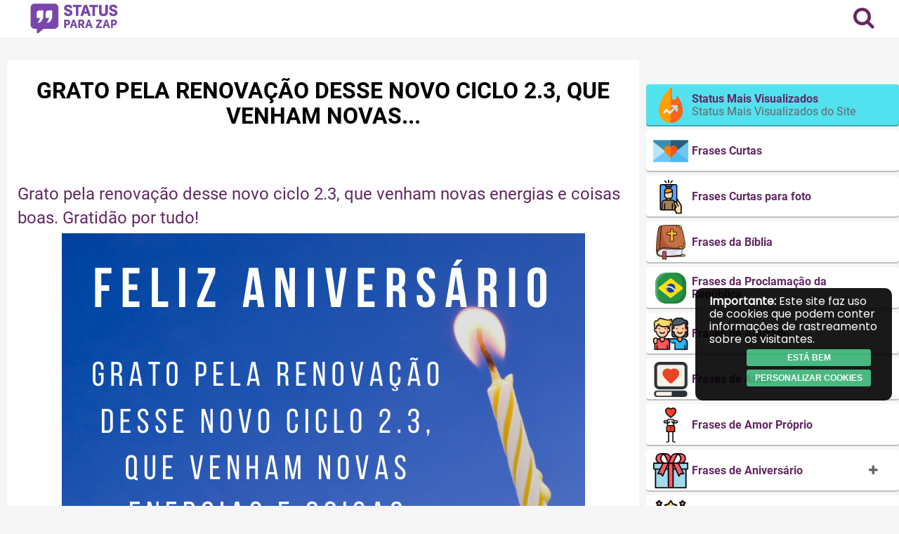

--- FILE ---
content_type: text/html; charset=UTF-8
request_url: https://www.statusparazap.com/frases-de-aniversario/mensagem-de-aniversario-pra-mim/aniversario-de-23-anos-masculino/
body_size: 27249
content:

<!DOCTYPE html>
<html lang="pt-BR">
    <head>
        <meta charset="UTF-8">
        <meta content="width=device-width, initial-scale=1, maximum-scale=1, user-scalable=no" name="viewport">
        <meta property="og:site_name" content="Status para Zap">
        <meta property="og:type" content="article">
        <link rel="preconnect" href="https://fonts.gstatic.com">
        <link rel="stylesheet" href="https://www.statusparazap.com/wp-content/themes/getlayer-theme/assets/font-awesome-4.7.0/css/font-awesome.min.css">
        <!-- <meta name="title" content=""> -->

        <meta property="og:description" content="Grato pela renovação desse novo ciclo 2.3, que venham novas energias e coisas boas. Gratidão por tudo!"><meta name="keywords" content="coisas, energias, gratidão, mensagem-de-aniversario-pra-mim, novas"><meta property="fb:app_id" content="1177976635673976"><meta property="og:title" content="Aniversário de 23 anos masculino"><meta property="og:type" content="article"><meta property="og:url" content="https://www.statusparazap.com/frases-de-aniversario/mensagem-de-aniversario-pra-mim/aniversario-de-23-anos-masculino/"><meta property="og:image" content="https://www.statusparazap.com/wp-content/uploads/2022/03/Grato-pela-renovacao-desse-novo-ciclo-23-que-venham-novas-energias-e-coisas-boas-Gratidao-por-tudo.png">
        <title>Grato pela renovação desse novo ciclo 2.3, que venham novas - Mensagem de Aniversário pra MimStatus para Zap</title>
        <meta name='robots' content='index, follow, max-image-preview:large, max-snippet:-1, max-video-preview:-1' />

	<!-- This site is optimized with the Yoast SEO plugin v26.8 - https://yoast.com/product/yoast-seo-wordpress/ -->
	<meta name="description" content="Grato pela renovação desse novo ciclo 2.3, que venham novas - Confira aqui as melhores Mensagem de Aniversário pra Mim e Frases para WhatsApp." />
	<link rel="canonical" href="https://www.statusparazap.com/frases-de-aniversario/mensagem-de-aniversario-pra-mim/aniversario-de-23-anos-masculino/" />
	<meta name="twitter:card" content="summary_large_image" />
	<meta name="twitter:title" content="Grato pela renovação desse novo ciclo 2.3, que venham novas - Mensagem de Aniversário pra Mim" />
	<meta name="twitter:description" content="Grato pela renovação desse novo ciclo 2.3, que venham novas - Confira aqui as melhores Mensagem de Aniversário pra Mim e Frases para WhatsApp." />
	<meta name="twitter:image" content="https://www.statusparazap.com/wp-content/uploads/2022/03/Grato-pela-renovacao-desse-novo-ciclo-23-que-venham-novas-energias-e-coisas-boas-Gratidao-por-tudo.png" />
	<meta name="twitter:label1" content="Escrito por" />
	<meta name="twitter:data1" content="Henrique Almeida" />
	<script type="application/ld+json" class="yoast-schema-graph">{"@context":"https://schema.org","@graph":[{"@type":"Article","@id":"https://www.statusparazap.com/frases-de-aniversario/mensagem-de-aniversario-pra-mim/aniversario-de-23-anos-masculino/#article","isPartOf":{"@id":"https://www.statusparazap.com/frases-de-aniversario/mensagem-de-aniversario-pra-mim/aniversario-de-23-anos-masculino/"},"author":{"name":"Henrique Almeida","@id":"https://www.statusparazap.com/#/schema/person/64f361bd86d7a0fc71f38023cde5111d"},"headline":"Aniversário de 23 anos masculino","datePublished":"2022-03-12T13:52:19+00:00","dateModified":"2022-08-19T08:34:40+00:00","mainEntityOfPage":{"@id":"https://www.statusparazap.com/frases-de-aniversario/mensagem-de-aniversario-pra-mim/aniversario-de-23-anos-masculino/"},"wordCount":29,"commentCount":0,"publisher":{"@id":"https://www.statusparazap.com/#/schema/person/6069efc284b16bf9d06a3e2404ddc9a3"},"image":{"@id":"https://www.statusparazap.com/frases-de-aniversario/mensagem-de-aniversario-pra-mim/aniversario-de-23-anos-masculino/#primaryimage"},"thumbnailUrl":"https://www.statusparazap.com/wp-content/uploads/2022/03/Grato-pela-renovacao-desse-novo-ciclo-23-que-venham-novas-energias-e-coisas-boas-Gratidao-por-tudo.png","keywords":["coisas","energias","gratidão","mensagem-de-aniversario-pra-mim","novas"],"articleSection":["Mensagem de Aniversário pra Mim"],"inLanguage":"pt-BR","potentialAction":[{"@type":"CommentAction","name":"Comment","target":["https://www.statusparazap.com/frases-de-aniversario/mensagem-de-aniversario-pra-mim/aniversario-de-23-anos-masculino/#respond"]}]},{"@type":"WebPage","@id":"https://www.statusparazap.com/frases-de-aniversario/mensagem-de-aniversario-pra-mim/aniversario-de-23-anos-masculino/","url":"https://www.statusparazap.com/frases-de-aniversario/mensagem-de-aniversario-pra-mim/aniversario-de-23-anos-masculino/","name":"Grato pela renovação desse novo ciclo 2.3, que venham novas - Mensagem de Aniversário pra Mim","isPartOf":{"@id":"https://www.statusparazap.com/#website"},"primaryImageOfPage":{"@id":"https://www.statusparazap.com/frases-de-aniversario/mensagem-de-aniversario-pra-mim/aniversario-de-23-anos-masculino/#primaryimage"},"image":{"@id":"https://www.statusparazap.com/frases-de-aniversario/mensagem-de-aniversario-pra-mim/aniversario-de-23-anos-masculino/#primaryimage"},"thumbnailUrl":"https://www.statusparazap.com/wp-content/uploads/2022/03/Grato-pela-renovacao-desse-novo-ciclo-23-que-venham-novas-energias-e-coisas-boas-Gratidao-por-tudo.png","datePublished":"2022-03-12T13:52:19+00:00","dateModified":"2022-08-19T08:34:40+00:00","description":"Grato pela renovação desse novo ciclo 2.3, que venham novas - Confira aqui as melhores Mensagem de Aniversário pra Mim e Frases para WhatsApp.","breadcrumb":{"@id":"https://www.statusparazap.com/frases-de-aniversario/mensagem-de-aniversario-pra-mim/aniversario-de-23-anos-masculino/#breadcrumb"},"inLanguage":"pt-BR","potentialAction":[{"@type":"ReadAction","target":["https://www.statusparazap.com/frases-de-aniversario/mensagem-de-aniversario-pra-mim/aniversario-de-23-anos-masculino/"]}]},{"@type":"ImageObject","inLanguage":"pt-BR","@id":"https://www.statusparazap.com/frases-de-aniversario/mensagem-de-aniversario-pra-mim/aniversario-de-23-anos-masculino/#primaryimage","url":"https://www.statusparazap.com/wp-content/uploads/2022/03/Grato-pela-renovacao-desse-novo-ciclo-23-que-venham-novas-energias-e-coisas-boas-Gratidao-por-tudo.png","contentUrl":"https://www.statusparazap.com/wp-content/uploads/2022/03/Grato-pela-renovacao-desse-novo-ciclo-23-que-venham-novas-energias-e-coisas-boas-Gratidao-por-tudo.png","width":745,"height":773,"caption":"Grato pela renovação desse novo ciclo 2.3, que venham novas energias e coisas boas. Gratidão por tudo!"},{"@type":"BreadcrumbList","@id":"https://www.statusparazap.com/frases-de-aniversario/mensagem-de-aniversario-pra-mim/aniversario-de-23-anos-masculino/#breadcrumb","itemListElement":[{"@type":"ListItem","position":1,"name":"Início","item":"https://www.statusparazap.com/"},{"@type":"ListItem","position":2,"name":"Aniversário de 23 anos masculino"}]},{"@type":"WebSite","@id":"https://www.statusparazap.com/#website","url":"https://www.statusparazap.com/","name":"Status para Zap","description":"As melhores frases para seus status para WhatsApp!","publisher":{"@id":"https://www.statusparazap.com/#/schema/person/6069efc284b16bf9d06a3e2404ddc9a3"},"potentialAction":[{"@type":"SearchAction","target":{"@type":"EntryPoint","urlTemplate":"https://www.statusparazap.com/?s={search_term_string}"},"query-input":{"@type":"PropertyValueSpecification","valueRequired":true,"valueName":"search_term_string"}}],"inLanguage":"pt-BR"},{"@type":["Person","Organization"],"@id":"https://www.statusparazap.com/#/schema/person/6069efc284b16bf9d06a3e2404ddc9a3","name":"","image":{"@type":"ImageObject","inLanguage":"pt-BR","@id":"https://www.statusparazap.com/#/schema/person/image/","url":"https://www.statusparazap.com/wp-content/uploads/2025/05/cropped-ChatGPT-Image-22-de-mai-de-2025-171450.png","contentUrl":"https://www.statusparazap.com/wp-content/uploads/2025/05/cropped-ChatGPT-Image-22-de-mai-de-2025-171450.png","width":1023,"height":328},"logo":{"@id":"https://www.statusparazap.com/#/schema/person/image/"}},{"@type":"Person","@id":"https://www.statusparazap.com/#/schema/person/64f361bd86d7a0fc71f38023cde5111d","name":"Henrique Almeida","image":{"@type":"ImageObject","inLanguage":"pt-BR","@id":"https://www.statusparazap.com/#/schema/person/image/","url":"https://secure.gravatar.com/avatar/e004420dafe273691a69a5b63db4255e78fcc4d7a79effe5b4f087b9cfc20de1?s=96&d=mm&r=g","contentUrl":"https://secure.gravatar.com/avatar/e004420dafe273691a69a5b63db4255e78fcc4d7a79effe5b4f087b9cfc20de1?s=96&d=mm&r=g","caption":"Henrique Almeida"}}]}</script>
	<!-- / Yoast SEO plugin. -->


<link rel='dns-prefetch' href='//www.googletagmanager.com' />
<link rel='dns-prefetch' href='//pagead2.googlesyndication.com' />
<link rel="alternate" type="application/rss+xml" title="Feed de comentários para Status para Zap &raquo; Aniversário de 23 anos masculino" href="https://www.statusparazap.com/frases-de-aniversario/mensagem-de-aniversario-pra-mim/aniversario-de-23-anos-masculino/feed/" />
<link rel="alternate" title="oEmbed (JSON)" type="application/json+oembed" href="https://www.statusparazap.com/wp-json/oembed/1.0/embed?url=https%3A%2F%2Fwww.statusparazap.com%2Ffrases-de-aniversario%2Fmensagem-de-aniversario-pra-mim%2Faniversario-de-23-anos-masculino%2F" />
<link rel="alternate" title="oEmbed (XML)" type="text/xml+oembed" href="https://www.statusparazap.com/wp-json/oembed/1.0/embed?url=https%3A%2F%2Fwww.statusparazap.com%2Ffrases-de-aniversario%2Fmensagem-de-aniversario-pra-mim%2Faniversario-de-23-anos-masculino%2F&#038;format=xml" />
<style id='wp-img-auto-sizes-contain-inline-css' type='text/css'>
img:is([sizes=auto i],[sizes^="auto," i]){contain-intrinsic-size:3000px 1500px}
/*# sourceURL=wp-img-auto-sizes-contain-inline-css */
</style>
<style id='wp-emoji-styles-inline-css' type='text/css'>

	img.wp-smiley, img.emoji {
		display: inline !important;
		border: none !important;
		box-shadow: none !important;
		height: 1em !important;
		width: 1em !important;
		margin: 0 0.07em !important;
		vertical-align: -0.1em !important;
		background: none !important;
		padding: 0 !important;
	}
/*# sourceURL=wp-emoji-styles-inline-css */
</style>
<style id='wp-block-library-inline-css' type='text/css'>
:root{--wp-block-synced-color:#7a00df;--wp-block-synced-color--rgb:122,0,223;--wp-bound-block-color:var(--wp-block-synced-color);--wp-editor-canvas-background:#ddd;--wp-admin-theme-color:#007cba;--wp-admin-theme-color--rgb:0,124,186;--wp-admin-theme-color-darker-10:#006ba1;--wp-admin-theme-color-darker-10--rgb:0,107,160.5;--wp-admin-theme-color-darker-20:#005a87;--wp-admin-theme-color-darker-20--rgb:0,90,135;--wp-admin-border-width-focus:2px}@media (min-resolution:192dpi){:root{--wp-admin-border-width-focus:1.5px}}.wp-element-button{cursor:pointer}:root .has-very-light-gray-background-color{background-color:#eee}:root .has-very-dark-gray-background-color{background-color:#313131}:root .has-very-light-gray-color{color:#eee}:root .has-very-dark-gray-color{color:#313131}:root .has-vivid-green-cyan-to-vivid-cyan-blue-gradient-background{background:linear-gradient(135deg,#00d084,#0693e3)}:root .has-purple-crush-gradient-background{background:linear-gradient(135deg,#34e2e4,#4721fb 50%,#ab1dfe)}:root .has-hazy-dawn-gradient-background{background:linear-gradient(135deg,#faaca8,#dad0ec)}:root .has-subdued-olive-gradient-background{background:linear-gradient(135deg,#fafae1,#67a671)}:root .has-atomic-cream-gradient-background{background:linear-gradient(135deg,#fdd79a,#004a59)}:root .has-nightshade-gradient-background{background:linear-gradient(135deg,#330968,#31cdcf)}:root .has-midnight-gradient-background{background:linear-gradient(135deg,#020381,#2874fc)}:root{--wp--preset--font-size--normal:16px;--wp--preset--font-size--huge:42px}.has-regular-font-size{font-size:1em}.has-larger-font-size{font-size:2.625em}.has-normal-font-size{font-size:var(--wp--preset--font-size--normal)}.has-huge-font-size{font-size:var(--wp--preset--font-size--huge)}.has-text-align-center{text-align:center}.has-text-align-left{text-align:left}.has-text-align-right{text-align:right}.has-fit-text{white-space:nowrap!important}#end-resizable-editor-section{display:none}.aligncenter{clear:both}.items-justified-left{justify-content:flex-start}.items-justified-center{justify-content:center}.items-justified-right{justify-content:flex-end}.items-justified-space-between{justify-content:space-between}.screen-reader-text{border:0;clip-path:inset(50%);height:1px;margin:-1px;overflow:hidden;padding:0;position:absolute;width:1px;word-wrap:normal!important}.screen-reader-text:focus{background-color:#ddd;clip-path:none;color:#444;display:block;font-size:1em;height:auto;left:5px;line-height:normal;padding:15px 23px 14px;text-decoration:none;top:5px;width:auto;z-index:100000}html :where(.has-border-color){border-style:solid}html :where([style*=border-top-color]){border-top-style:solid}html :where([style*=border-right-color]){border-right-style:solid}html :where([style*=border-bottom-color]){border-bottom-style:solid}html :where([style*=border-left-color]){border-left-style:solid}html :where([style*=border-width]){border-style:solid}html :where([style*=border-top-width]){border-top-style:solid}html :where([style*=border-right-width]){border-right-style:solid}html :where([style*=border-bottom-width]){border-bottom-style:solid}html :where([style*=border-left-width]){border-left-style:solid}html :where(img[class*=wp-image-]){height:auto;max-width:100%}:where(figure){margin:0 0 1em}html :where(.is-position-sticky){--wp-admin--admin-bar--position-offset:var(--wp-admin--admin-bar--height,0px)}@media screen and (max-width:600px){html :where(.is-position-sticky){--wp-admin--admin-bar--position-offset:0px}}

/*# sourceURL=wp-block-library-inline-css */
</style><style id='global-styles-inline-css' type='text/css'>
:root{--wp--preset--aspect-ratio--square: 1;--wp--preset--aspect-ratio--4-3: 4/3;--wp--preset--aspect-ratio--3-4: 3/4;--wp--preset--aspect-ratio--3-2: 3/2;--wp--preset--aspect-ratio--2-3: 2/3;--wp--preset--aspect-ratio--16-9: 16/9;--wp--preset--aspect-ratio--9-16: 9/16;--wp--preset--color--black: #000000;--wp--preset--color--cyan-bluish-gray: #abb8c3;--wp--preset--color--white: #ffffff;--wp--preset--color--pale-pink: #f78da7;--wp--preset--color--vivid-red: #cf2e2e;--wp--preset--color--luminous-vivid-orange: #ff6900;--wp--preset--color--luminous-vivid-amber: #fcb900;--wp--preset--color--light-green-cyan: #7bdcb5;--wp--preset--color--vivid-green-cyan: #00d084;--wp--preset--color--pale-cyan-blue: #8ed1fc;--wp--preset--color--vivid-cyan-blue: #0693e3;--wp--preset--color--vivid-purple: #9b51e0;--wp--preset--gradient--vivid-cyan-blue-to-vivid-purple: linear-gradient(135deg,rgb(6,147,227) 0%,rgb(155,81,224) 100%);--wp--preset--gradient--light-green-cyan-to-vivid-green-cyan: linear-gradient(135deg,rgb(122,220,180) 0%,rgb(0,208,130) 100%);--wp--preset--gradient--luminous-vivid-amber-to-luminous-vivid-orange: linear-gradient(135deg,rgb(252,185,0) 0%,rgb(255,105,0) 100%);--wp--preset--gradient--luminous-vivid-orange-to-vivid-red: linear-gradient(135deg,rgb(255,105,0) 0%,rgb(207,46,46) 100%);--wp--preset--gradient--very-light-gray-to-cyan-bluish-gray: linear-gradient(135deg,rgb(238,238,238) 0%,rgb(169,184,195) 100%);--wp--preset--gradient--cool-to-warm-spectrum: linear-gradient(135deg,rgb(74,234,220) 0%,rgb(151,120,209) 20%,rgb(207,42,186) 40%,rgb(238,44,130) 60%,rgb(251,105,98) 80%,rgb(254,248,76) 100%);--wp--preset--gradient--blush-light-purple: linear-gradient(135deg,rgb(255,206,236) 0%,rgb(152,150,240) 100%);--wp--preset--gradient--blush-bordeaux: linear-gradient(135deg,rgb(254,205,165) 0%,rgb(254,45,45) 50%,rgb(107,0,62) 100%);--wp--preset--gradient--luminous-dusk: linear-gradient(135deg,rgb(255,203,112) 0%,rgb(199,81,192) 50%,rgb(65,88,208) 100%);--wp--preset--gradient--pale-ocean: linear-gradient(135deg,rgb(255,245,203) 0%,rgb(182,227,212) 50%,rgb(51,167,181) 100%);--wp--preset--gradient--electric-grass: linear-gradient(135deg,rgb(202,248,128) 0%,rgb(113,206,126) 100%);--wp--preset--gradient--midnight: linear-gradient(135deg,rgb(2,3,129) 0%,rgb(40,116,252) 100%);--wp--preset--font-size--small: 13px;--wp--preset--font-size--medium: 20px;--wp--preset--font-size--large: 36px;--wp--preset--font-size--x-large: 42px;--wp--preset--spacing--20: 0.44rem;--wp--preset--spacing--30: 0.67rem;--wp--preset--spacing--40: 1rem;--wp--preset--spacing--50: 1.5rem;--wp--preset--spacing--60: 2.25rem;--wp--preset--spacing--70: 3.38rem;--wp--preset--spacing--80: 5.06rem;--wp--preset--shadow--natural: 6px 6px 9px rgba(0, 0, 0, 0.2);--wp--preset--shadow--deep: 12px 12px 50px rgba(0, 0, 0, 0.4);--wp--preset--shadow--sharp: 6px 6px 0px rgba(0, 0, 0, 0.2);--wp--preset--shadow--outlined: 6px 6px 0px -3px rgb(255, 255, 255), 6px 6px rgb(0, 0, 0);--wp--preset--shadow--crisp: 6px 6px 0px rgb(0, 0, 0);}:where(.is-layout-flex){gap: 0.5em;}:where(.is-layout-grid){gap: 0.5em;}body .is-layout-flex{display: flex;}.is-layout-flex{flex-wrap: wrap;align-items: center;}.is-layout-flex > :is(*, div){margin: 0;}body .is-layout-grid{display: grid;}.is-layout-grid > :is(*, div){margin: 0;}:where(.wp-block-columns.is-layout-flex){gap: 2em;}:where(.wp-block-columns.is-layout-grid){gap: 2em;}:where(.wp-block-post-template.is-layout-flex){gap: 1.25em;}:where(.wp-block-post-template.is-layout-grid){gap: 1.25em;}.has-black-color{color: var(--wp--preset--color--black) !important;}.has-cyan-bluish-gray-color{color: var(--wp--preset--color--cyan-bluish-gray) !important;}.has-white-color{color: var(--wp--preset--color--white) !important;}.has-pale-pink-color{color: var(--wp--preset--color--pale-pink) !important;}.has-vivid-red-color{color: var(--wp--preset--color--vivid-red) !important;}.has-luminous-vivid-orange-color{color: var(--wp--preset--color--luminous-vivid-orange) !important;}.has-luminous-vivid-amber-color{color: var(--wp--preset--color--luminous-vivid-amber) !important;}.has-light-green-cyan-color{color: var(--wp--preset--color--light-green-cyan) !important;}.has-vivid-green-cyan-color{color: var(--wp--preset--color--vivid-green-cyan) !important;}.has-pale-cyan-blue-color{color: var(--wp--preset--color--pale-cyan-blue) !important;}.has-vivid-cyan-blue-color{color: var(--wp--preset--color--vivid-cyan-blue) !important;}.has-vivid-purple-color{color: var(--wp--preset--color--vivid-purple) !important;}.has-black-background-color{background-color: var(--wp--preset--color--black) !important;}.has-cyan-bluish-gray-background-color{background-color: var(--wp--preset--color--cyan-bluish-gray) !important;}.has-white-background-color{background-color: var(--wp--preset--color--white) !important;}.has-pale-pink-background-color{background-color: var(--wp--preset--color--pale-pink) !important;}.has-vivid-red-background-color{background-color: var(--wp--preset--color--vivid-red) !important;}.has-luminous-vivid-orange-background-color{background-color: var(--wp--preset--color--luminous-vivid-orange) !important;}.has-luminous-vivid-amber-background-color{background-color: var(--wp--preset--color--luminous-vivid-amber) !important;}.has-light-green-cyan-background-color{background-color: var(--wp--preset--color--light-green-cyan) !important;}.has-vivid-green-cyan-background-color{background-color: var(--wp--preset--color--vivid-green-cyan) !important;}.has-pale-cyan-blue-background-color{background-color: var(--wp--preset--color--pale-cyan-blue) !important;}.has-vivid-cyan-blue-background-color{background-color: var(--wp--preset--color--vivid-cyan-blue) !important;}.has-vivid-purple-background-color{background-color: var(--wp--preset--color--vivid-purple) !important;}.has-black-border-color{border-color: var(--wp--preset--color--black) !important;}.has-cyan-bluish-gray-border-color{border-color: var(--wp--preset--color--cyan-bluish-gray) !important;}.has-white-border-color{border-color: var(--wp--preset--color--white) !important;}.has-pale-pink-border-color{border-color: var(--wp--preset--color--pale-pink) !important;}.has-vivid-red-border-color{border-color: var(--wp--preset--color--vivid-red) !important;}.has-luminous-vivid-orange-border-color{border-color: var(--wp--preset--color--luminous-vivid-orange) !important;}.has-luminous-vivid-amber-border-color{border-color: var(--wp--preset--color--luminous-vivid-amber) !important;}.has-light-green-cyan-border-color{border-color: var(--wp--preset--color--light-green-cyan) !important;}.has-vivid-green-cyan-border-color{border-color: var(--wp--preset--color--vivid-green-cyan) !important;}.has-pale-cyan-blue-border-color{border-color: var(--wp--preset--color--pale-cyan-blue) !important;}.has-vivid-cyan-blue-border-color{border-color: var(--wp--preset--color--vivid-cyan-blue) !important;}.has-vivid-purple-border-color{border-color: var(--wp--preset--color--vivid-purple) !important;}.has-vivid-cyan-blue-to-vivid-purple-gradient-background{background: var(--wp--preset--gradient--vivid-cyan-blue-to-vivid-purple) !important;}.has-light-green-cyan-to-vivid-green-cyan-gradient-background{background: var(--wp--preset--gradient--light-green-cyan-to-vivid-green-cyan) !important;}.has-luminous-vivid-amber-to-luminous-vivid-orange-gradient-background{background: var(--wp--preset--gradient--luminous-vivid-amber-to-luminous-vivid-orange) !important;}.has-luminous-vivid-orange-to-vivid-red-gradient-background{background: var(--wp--preset--gradient--luminous-vivid-orange-to-vivid-red) !important;}.has-very-light-gray-to-cyan-bluish-gray-gradient-background{background: var(--wp--preset--gradient--very-light-gray-to-cyan-bluish-gray) !important;}.has-cool-to-warm-spectrum-gradient-background{background: var(--wp--preset--gradient--cool-to-warm-spectrum) !important;}.has-blush-light-purple-gradient-background{background: var(--wp--preset--gradient--blush-light-purple) !important;}.has-blush-bordeaux-gradient-background{background: var(--wp--preset--gradient--blush-bordeaux) !important;}.has-luminous-dusk-gradient-background{background: var(--wp--preset--gradient--luminous-dusk) !important;}.has-pale-ocean-gradient-background{background: var(--wp--preset--gradient--pale-ocean) !important;}.has-electric-grass-gradient-background{background: var(--wp--preset--gradient--electric-grass) !important;}.has-midnight-gradient-background{background: var(--wp--preset--gradient--midnight) !important;}.has-small-font-size{font-size: var(--wp--preset--font-size--small) !important;}.has-medium-font-size{font-size: var(--wp--preset--font-size--medium) !important;}.has-large-font-size{font-size: var(--wp--preset--font-size--large) !important;}.has-x-large-font-size{font-size: var(--wp--preset--font-size--x-large) !important;}
/*# sourceURL=global-styles-inline-css */
</style>

<style id='classic-theme-styles-inline-css' type='text/css'>
/*! This file is auto-generated */
.wp-block-button__link{color:#fff;background-color:#32373c;border-radius:9999px;box-shadow:none;text-decoration:none;padding:calc(.667em + 2px) calc(1.333em + 2px);font-size:1.125em}.wp-block-file__button{background:#32373c;color:#fff;text-decoration:none}
/*# sourceURL=/wp-includes/css/classic-themes.min.css */
</style>
<link rel='stylesheet' id='taxonomy-image-plugin-public-css' href='https://www.statusparazap.com/wp-content/plugins/taxonomy-images/css/style.css?ver=0.9.6' type='text/css' media='screen' />
<link rel='stylesheet' id='normalize-css' href='https://www.statusparazap.com/wp-content/themes/getlayer-theme/assets/css/normalize.min.css?ver=7.0.0' type='text/css' media='all' />
<link rel='stylesheet' id='main-css-css' href='https://www.statusparazap.com/wp-content/themes/getlayer-theme/assets/css/style.min.css?ver=1.0.0' type='text/css' media='all' />
<link rel='stylesheet' id='index-css-css' href='https://www.statusparazap.com/wp-content/themes/getlayer-theme/assets/css/index.min.css?ver=1.0.1' type='text/css' media='all' />
<link rel='stylesheet' id='single-css-css' href='https://www.statusparazap.com/wp-content/themes/getlayer-theme/assets/css/single.min.css?ver=1.0.0' type='text/css' media='all' />
<link rel='stylesheet' id='footer-css-css' href='https://www.statusparazap.com/wp-content/themes/getlayer-theme/assets/css/footer.min.css?ver=1.0.1' type='text/css' media='all' />
<script type="text/javascript" src="https://www.statusparazap.com/wp-includes/js/jquery/jquery.min.js?ver=3.7.1" id="jquery-core-js"></script>
<script type="text/javascript" src="https://www.statusparazap.com/wp-includes/js/jquery/jquery-migrate.min.js?ver=3.4.1" id="jquery-migrate-js"></script>
<link rel="https://api.w.org/" href="https://www.statusparazap.com/wp-json/" /><link rel="alternate" title="JSON" type="application/json" href="https://www.statusparazap.com/wp-json/wp/v2/posts/26991" /><link rel="EditURI" type="application/rsd+xml" title="RSD" href="https://www.statusparazap.com/xmlrpc.php?rsd" />
<meta name="generator" content="GetLayer Theme 1.0.0" />
<link rel='shortlink' href='https://www.statusparazap.com/?p=26991' />
<meta name="generator" content="Site Kit by Google 1.171.0" /><!-- cookies on header --><!-- Google tag (gtag.js) -->
<script async src="https://www.googletagmanager.com/gtag/js?id=UA-124035124-1"></script>
<script>
  window.dataLayer = window.dataLayer || [];
  function gtag(){dataLayer.push(arguments);}
  gtag('js', new Date());

  gtag('config', 'UA-124035124-1');
</script>
<script async src="https://pagead2.googlesyndication.com/pagead/js/adsbygoogle.js?client=ca-pub-1955971550141635"
     crossorigin="anonymous"></script><!-- cookies on header -->
<!-- Meta-etiquetas do Google AdSense adicionado pelo Site Kit -->
<meta name="google-adsense-platform-account" content="ca-host-pub-2644536267352236">
<meta name="google-adsense-platform-domain" content="sitekit.withgoogle.com">
<!-- Fim das meta-etiquetas do Google AdSense adicionado pelo Site Kit -->

<!-- Código do Google Adsense adicionado pelo Site Kit -->
<script type="text/javascript" async="async" src="https://pagead2.googlesyndication.com/pagead/js/adsbygoogle.js?client=ca-pub-4103539464122214&amp;host=ca-host-pub-2644536267352236" crossorigin="anonymous"></script>

<!-- Fim do código do Google AdSense adicionado pelo Site Kit -->
<link rel="icon" href="https://www.statusparazap.com/wp-content/uploads/2018/08/cropped-status-para-whatsapp-2-32x32.png" sizes="32x32" />
<link rel="icon" href="https://www.statusparazap.com/wp-content/uploads/2018/08/cropped-status-para-whatsapp-2-192x192.png" sizes="192x192" />
<link rel="apple-touch-icon" href="https://www.statusparazap.com/wp-content/uploads/2018/08/cropped-status-para-whatsapp-2-180x180.png" />
<meta name="msapplication-TileImage" content="https://www.statusparazap.com/wp-content/uploads/2018/08/cropped-status-para-whatsapp-2-270x270.png" />
                <div id="head_custom"></div>
		<script>
			function mostraDiv(id) {
                var x = document.getElementById(id);
                if ((x.style.display === '') || (x.style.display === 'none')) {
                    x.style.display = 'block';
                } else {
                    x.style.display = 'none';
                }
            }

            function continuarLendo(id) {
                var x = document.getElementById(id);
                var xClass = x.classList.contains('homeTexto-s2');

                if (xClass) {
                    x.classList.remove('homeTexto-s2');
                    x.classList.add('homeTexto-s1');
                    document.querySelector('#btn-continuar-lendo').innerText = 'Minimizar';                    
                } else {
                    x.classList.remove('homeTexto-s1');
                    x.classList.add('homeTexto-s2');
                    document.querySelector('#btn-continuar-lendo').innerText = 'Continuar lendo';
                }
            }
		</script>

		<style>
.post-type-archive-web-story article{
    max-width: 48%;
    display: flex;
    flex-wrap: wrap;
    float: left;
    margin: 5px;
}
.pa_aragao {margin-top: 30px;float: left;}
			@media (max-width: 768px) {
              .post-type-archive-web-story article {
                         max-width: 100%;
                        display: block;

                        margin: 0px;
              }
              	body, html {
                  	height: 100%;
                }	
              
				.tudo {
                  	padding-top: 70px;
                  	position: relative;
                  	min-height: 100%;
				}
              
              	.main-header {
                  	position: fixed;
                    top: 0;
                    left: 0;
                    right: 0;
                    width: 100%;
                  	z-index: 1000;
              	}
			}

			.single {
              	word-break: break-word;
			}
	
			.phrase img {
				width: auto;
              	max-width: 100%;
			}

			.post-archive {
                word-break: break-word;
            }

            .post-archive.single .phrase,
			.post-archive.single .phrase span,
			.post-archive.single .phrase div {
              	color: #642764 !important;
                font-size: 24px !important;
                line-height: 34px !important;
            }
		</style>
    </head>

<script async src="https://pagead2.googlesyndication.com/pagead/js/adsbygoogle.js?client=ca-pub-1955971550141635"
     crossorigin="anonymous"></script>






    <body data-rsssl=1 class="wp-singular post-template-default single single-post postid-26991 single-format-standard wp-custom-logo wp-theme-getlayer-theme">            
<div class="tudo">
        <div id="header-float" class="main-header">
            <div class="row flex-row">
                <div class="logo">
                    <a href="https://www.statusparazap.com/" class="custom-logo-link" rel="home"><img width="1023" height="328" src="https://www.statusparazap.com/wp-content/uploads/2025/05/cropped-ChatGPT-Image-22-de-mai-de-2025-171450.png" class="custom-logo" alt="Status para Zap" decoding="async" fetchpriority="high" srcset="https://www.statusparazap.com/wp-content/uploads/2025/05/cropped-ChatGPT-Image-22-de-mai-de-2025-171450.png 1023w, https://www.statusparazap.com/wp-content/uploads/2025/05/cropped-ChatGPT-Image-22-de-mai-de-2025-171450-300x96.png 300w, https://www.statusparazap.com/wp-content/uploads/2025/05/cropped-ChatGPT-Image-22-de-mai-de-2025-171450-768x246.png 768w, https://www.statusparazap.com/wp-content/uploads/2025/05/cropped-ChatGPT-Image-22-de-mai-de-2025-171450-150x48.png 150w" sizes="(max-width: 1023px) 100vw, 1023px" /></a>                </div>

                <div class="header-container-menu flex-row">
                    <div class="menu-selector btn-search"><i class="fa fa-search"></i></div>

                    <div class="menu-selector btn-login"><i class="fa fa-lock"></i></div>                                    </div>

                <div class="main-menu">
                    
                    <a href="https://www.statusparazap.com/editar" class="btn btn-primary btn-big btn-login" title="Enviar Status" style="width: 100%;"><i class="fa fa-plus-circle"></i> Enviar Status</a>    

                    <div class="social">
                                            </div>
                </div>
            </div>
        </div>

        <header id="main-header" class="main-header">
            <div class="row flex-row">
                <div class="logo">
                    <a href="https://www.statusparazap.com/" class="custom-logo-link" rel="home"><img width="1023" height="328" src="https://www.statusparazap.com/wp-content/uploads/2025/05/cropped-ChatGPT-Image-22-de-mai-de-2025-171450.png" class="custom-logo" alt="Status para Zap" decoding="async" srcset="https://www.statusparazap.com/wp-content/uploads/2025/05/cropped-ChatGPT-Image-22-de-mai-de-2025-171450.png 1023w, https://www.statusparazap.com/wp-content/uploads/2025/05/cropped-ChatGPT-Image-22-de-mai-de-2025-171450-300x96.png 300w, https://www.statusparazap.com/wp-content/uploads/2025/05/cropped-ChatGPT-Image-22-de-mai-de-2025-171450-768x246.png 768w, https://www.statusparazap.com/wp-content/uploads/2025/05/cropped-ChatGPT-Image-22-de-mai-de-2025-171450-150x48.png 150w" sizes="(max-width: 1023px) 100vw, 1023px" /></a>                </div>

                <div class="header-container-menu flex-row">
                    <div class="menu-selector btn-search"><i class="fa fa-search"></i></div>

                    
                                    </div>

                <div class="main-menu">
                    
                                        
                    <a href="https://www.statusparazap.com/editar" class="btn btn-primary btn-big btn-login" title="Enviar Status" style="width: 100%;"><i class="fa fa-plus-circle"></i> Enviar Status</a>
                    <div class="social">

                                            </div>
                </div>
            </div>
        </header>
        <span class="modal-close-area"></span>

        <div class="block row"><div id="ads_home_top"></div></div>
         
<link href="https://cdn.quilljs.com/1.3.6/quill.snow.css" rel="stylesheet"> 

<div class="container">
    <div id="primary" class="content-area row">

                
        <main id="main" class="site-main " role="main">

            
<!-- Iniciando implementação do VIEWS+ com reCAPTCHA v3 -->
<style>

    /*Ocultando Google reCaptcha v3*/
    .grecaptcha-badge { 
          visibility: hidden;
    }  

</style>

<script src="https://www.google.com/recaptcha/api.js?render=6LfQd8oUAAAAAA7z2N5JVP2YrgE-a3xVDPWWmFlD"></script>
<script type="text/javascript">

    jQuery('document').ready(function() {

        grecaptcha.ready(function() {
            grecaptcha.execute('6LfQd8oUAAAAAA7z2N5JVP2YrgE-a3xVDPWWmFlD', {action: 'homepage'})
                .then(function(token) {

                    jQuery.ajax({
                       type: "POST",
                       url: "https://www.statusparazap.com/recaptchav3-single-status.php",
                       dataType: "json",
                       data: {postid: 26991, token: token},
                       success: function(result) { 
                           var success = result['success'];
                           var score   = result['score'];
                    
                               if(success == true && score >= 0.5){
                                   //alert(" Sucesso deu VERDADEIRO: " + success + " E O SCORE: " + score);
                               } else{
                                   alert("Atividade suspeita, não é permitido requisição constante da mesma ação!");
                               }
                    
                       },
                       error: function(result){
                           //alert("Problemas de conexão, tente novamente.");
                       }
                    
                    });                    
            });
        });
    
    });

</script>
  
  <style>
  	.post-archive.single .phrase {
      	font-size: 24px;
      	line-height: 33px;
  	}
  
  	.post-archive.single p:first-of-type {
      	margin-top: 0;
  	}
  </style>
  
        <article id="post-26991" class="post-archive single post-26991 post type-post status-publish format-standard hentry category-mensagem-de-aniversario-pra-mim tag-coisas tag-energias tag-gratidao tag-mensagem-de-aniversario-pra-mim tag-novas" style="background-color: #fff;" >
        <h1 class="the-title" style="color: black; font-weight: 700; text-align: center;" >Grato pela renovação desse novo ciclo 2.3, que venham novas...</h1>

          
  		<style>
  		.text-link a {
        color: #333 !important;
  		}
  		</style>
  
        <div class="phrase" style="color: black;" ><br>Grato pela renovação desse novo ciclo 2.3, que venham novas energias e coisas boas. Gratidão por tudo!<br><img class="alignnone size-full wp-image-26990 aligncenter" src="https://www.statusparazap.com/wp-content/uploads/2022/03/Grato-pela-renovacao-desse-novo-ciclo-23-que-venham-novas-energias-e-coisas-boas-Gratidao-por-tudo.png" alt="Grato pela renovação desse novo ciclo 2.3, que venham novas energias e coisas boas. Gratidão por tudo!" width="745" height="773" /><span class="text-link"><a class="btn btnPost" style="color: #FFF !important" href="https://www.facebook.com/statusparazap/" title="Curta nossa Página no Facebook" target="_blank" rel="noopener noreferrer">Curta nossa Página no Facebook</a></span></div>

        <!-- Publicidade -->
        <div class="block centralized"><div id="ads_single_1"></div></div>        
        <!-- Tags -->
        <div class='div-tags'><p>Tags: </p><a class='style-tag' href='https://www.statusparazap.com/tag/coisas/' target='_blank'>coisas</a><a class='style-tag' href='https://www.statusparazap.com/tag/energias/' target='_blank'>energias</a><a class='style-tag' href='https://www.statusparazap.com/tag/gratidao/' target='_blank'>gratidão</a><a class='style-tag' href='https://www.statusparazap.com/tag/mensagem-de-aniversario-pra-mim/' target='_blank'>mensagem-de-aniversario-pra-mim</a><a class='style-tag' href='https://www.statusparazap.com/tag/novas/' target='_blank'>novas</a></p></div>
        <!-- Autor -->
        <div class="info">
            
                            <p>Categoria: <strong><a href="https://www.statusparazap.com/categoria/mensagem-de-aniversario-pra-mim" class="author">Mensagem de Aniversário pra Mim</a></strong></p>
                
            <div class="container-views" style="background-color: #e5d9e4;">
                <i class="fa fa-eye" style="color: #642764; font-size: 20px"> <span class="views-style">Visualizações: <span class="views-style" style="vertical-align: middle;">406</span></span></i>
            </div>            

            <p class="flex-row block">
                <a href="whatsapp://send?text=Grato+pela+renova%C3%A7%C3%A3o+desse+novo+ciclo+2.3%2C+que+venham+novas+energias+e+coisas+boas.+Gratid%C3%A3o+por+tudo%21" class="btn btn-share whatsapp" title="Compartilhar no WhatsApp"><i class="fa fa-whatsapp"></i></a>
                <a href="https://www.facebook.com/sharer.php?u=https://www.statusparazap.com/frases-de-aniversario/mensagem-de-aniversario-pra-mim/aniversario-de-23-anos-masculino/" class="btn btn-share facebook" title="Compartilhar no Facebook" target="_blank"><i class="fa fa-facebook"></i></a>
                <a href="https://twitter.com/home?status=Grato pela renovação desse novo ciclo 2.3, que venham novas energias e coisas boas. Gratidão por tudo!" class="btn btn-share twitter" title="Compartilhar no Twitter" target="_blank"><i class="fa fa-twitter"></i></a>
                <span class="btn btn-share clipboard" data-clipboard-text="Grato pela renovação desse novo ciclo 2.3, que venham novas energias e coisas boas. Gratidão por tudo!" title="Copiar"><i class="fa fa-clipboard"></i><span class="alert-copy">Copiado!</span></span>

            
            </p>
        </div>
       
    </article>

    <!-- Publicidade -->
    <div class="block centralized"><div id="ads_single_2"></div></div>	    <section id="home-content">
	        <h1 class="the-title">Outros Status</h1>
	        <div class="flex-row content">
	            <div class="leftside"><article class="post-archive" style="background-color: #fff"> 
    <style type="text/css">
        .title-texto {
            color: black;
            font-weight: 700;
        }
    </style>

    <a href="https://www.statusparazap.com/frases-de-aniversario/mensagem-de-aniversario-pra-mim/mensagem-de-aniversario-de-40-anos-para-mim-mesma-2/"><img class="img-in-box" src="https://www.statusparazap.com/wp-content/uploads/2023/10/Mensagem-de-aniversario-de-40-anos-para-mim-mesma.png" alt="Imagem do status"></a>    
    <a href="https://www.statusparazap.com/frases-de-aniversario/mensagem-de-aniversario-pra-mim/mensagem-de-aniversario-de-40-anos-para-mim-mesma-2/"><h3 class="title-texto"><u>Mensagem de aniversário de 40 anos para mim mesma</u></h3></a>
    <div class="phrase-text" style="color: black;"><a href="https://www.statusparazap.com/frases-de-aniversario/mensagem-de-aniversario-pra-mim/mensagem-de-aniversario-de-40-anos-para-mim-mesma-2/">Mensagem de aniversário de 40 anos para mim mesma...

&nbsp;

Hoje é um marco especial, pois comemoro 40 anos de vida. Ao olhar para trás, vejo uma jornada repleta de experiências, lições e momentos inesquecíveis.

Nesta data, quero celebrar não apenas o passado, mas também o futuro que se estende à minha frente. Aos 40 anos, estou mais confiante, sábia e grata do que nun...</a></div>

    <div class="info">
                        <p>Categoria: <strong><a href="https://www.statusparazap.com/categoria/mensagem-de-aniversario-pra-mim" class="author">Mensagem de Aniversário pra Mim</a></strong></p>
                
            <div class="container-views" style="background-color: #e5d9e4;">
                <i class="fa fa-eye" style="color: #642764; font-size: 20px"> <span class="views-style">Visualizações: <span class="views-style" style="vertical-align: middle;">126</span></span></i>            
            </div>

            <p class="flex-row block">
                <a href="whatsapp://send?text=Mensagem+de+anivers%C3%A1rio+de+40+anos+para+mim+mesma...%0D%0A%0D%0A%26nbsp%3B%0D%0A%0D%0AHoje+%C3%A9+um+marco+especial%2C+pois+comemoro+40+anos+de+vida.+Ao+olhar+para+tr%C3%A1s%2C+vejo+uma+jornada+repleta+de+experi%C3%AAncias%2C+li%C3%A7%C3%B5es+e+momentos+inesquec%C3%ADveis.%0D%0A%0D%0ANesta+data%2C+quero+celebrar+n%C3%A3o+apenas+o+passado%2C+mas+tamb%C3%A9m+o+futuro+que+se+estende+%C3%A0+minha+frente.+Aos+40+anos%2C+estou+mais+confiante%2C+s%C3%A1bia+e+grata+do+que+nunca.%0D%0A%0D%0ACada+desafio+superado%2C+cada+riso+compartilhado+e+cada+obst%C3%A1culo+vencido+moldaram+a+pessoa+que+sou+hoje.+Tenho+agradecido+a+Deus+por+cada+b%C3%AAn%C3%A7%C3%A3o+e+for%C3%A7a+que+Ele+me+concedeu+ao+longo+desta+jornada.%0D%0A%0D%0A%26nbsp%3B%0D%0A%0D%0AAos+40+anos%2C+estou+ansiosa+pelo+que+o+futuro+reserva.+H%C3%A1+ainda+muitos+sonhos+a+serem+realizados%2C+aventuras+a+serem+vividas+e+li%C3%A7%C3%B5es+a+serem+aprendidas.+Tenho+certeza+de+que+esta+d%C3%A9cada+ser%C3%A1+cheia+de+crescimento+pessoal+e+realiza%C3%A7%C3%B5es.%0D%0A%0D%0A%26nbsp%3B%0D%0A%0D%0ANeste+anivers%C3%A1rio%2C+prometo+a+mim+mesma+continuar+a+viver+com+paix%C3%A3o%2C+gratid%C3%A3o+e+compaix%C3%A3o.+Aproveitarei+cada+momento%2C+abra%C3%A7arei+as+oportunidades+e+compartilharei+meu+amor+com+aqueles+ao+meu+redor.%0D%0A%0D%0A%26nbsp%3B%0D%0A%0D%0AFeliz+anivers%C3%A1rio+para+mim+mesma%21+Que+esta+nova+d%C3%A9cada+seja+repleta+de+sa%C3%BAde%2C+amor%2C+alegria+e+prosperidade.%0D%0A%0D%0A+" class="btn btn-share whatsapp" title="Compartilhar no WhatsApp"><i class="fa fa-whatsapp"></i></a>
                <a href="https://www.facebook.com/sharer.php?u=https://www.statusparazap.com/frases-de-aniversario/mensagem-de-aniversario-pra-mim/mensagem-de-aniversario-de-40-anos-para-mim-mesma-2/" class="btn btn-share facebook" title="Compartilhar no Facebook" target="_blank"><i class="fa fa-facebook"></i></a>
                <a href="https://twitter.com/home?status=Mensagem de aniversário de 40 anos para mim mesma...

&nbsp;

Hoje é um marco especial, pois comemoro 40 anos de vida. Ao olhar para trás, vejo uma jornada repleta de experiências, lições e momentos inesquecíveis.

Nesta data, quero celebrar não apenas o passado, mas também o futuro que se estende à minha frente. Aos 40 anos, estou mais confiante, sábia e grata do que nunca.

Cada desafio superado, cada riso compartilhado e cada obstáculo vencido moldaram a pessoa que sou hoje. Tenho agradecido a Deus por cada bênção e força que Ele me concedeu ao longo desta jornada.

&nbsp;

Aos 40 anos, estou ansiosa pelo que o futuro reserva. Há ainda muitos sonhos a serem realizados, aventuras a serem vividas e lições a serem aprendidas. Tenho certeza de que esta década será cheia de crescimento pessoal e realizações.

&nbsp;

Neste aniversário, prometo a mim mesma continuar a viver com paixão, gratidão e compaixão. Aproveitarei cada momento, abraçarei as oportunidades e compartilharei meu amor com aqueles ao meu redor.

&nbsp;

Feliz aniversário para mim mesma! Que esta nova década seja repleta de saúde, amor, alegria e prosperidade.

 " class="btn btn-share twitter" title="Compartilhar no Twitter" target="_blank"><i class="fa fa-twitter"></i></a>
                <span class="btn btn-share clipboard" data-clipboard-text="Mensagem de aniversário de 40 anos para mim mesma...

&nbsp;

Hoje é um marco especial, pois comemoro 40 anos de vida. Ao olhar para trás, vejo uma jornada repleta de experiências, lições e momentos inesquecíveis.

Nesta data, quero celebrar não apenas o passado, mas também o futuro que se estende à minha frente. Aos 40 anos, estou mais confiante, sábia e grata do que nunca.

Cada desafio superado, cada riso compartilhado e cada obstáculo vencido moldaram a pessoa que sou hoje. Tenho agradecido a Deus por cada bênção e força que Ele me concedeu ao longo desta jornada.

&nbsp;

Aos 40 anos, estou ansiosa pelo que o futuro reserva. Há ainda muitos sonhos a serem realizados, aventuras a serem vividas e lições a serem aprendidas. Tenho certeza de que esta década será cheia de crescimento pessoal e realizações.

&nbsp;

Neste aniversário, prometo a mim mesma continuar a viver com paixão, gratidão e compaixão. Aproveitarei cada momento, abraçarei as oportunidades e compartilharei meu amor com aqueles ao meu redor.

&nbsp;

Feliz aniversário para mim mesma! Que esta nova década seja repleta de saúde, amor, alegria e prosperidade.

 " title="Copiar"><i class="fa fa-clipboard"></i><span class="alert-copy">Copiado!</span></span>
            </p>
        


    </div>
</article>  <article class="post-archive" style="background-color: #fff"> 
    <style type="text/css">
        .title-texto {
            color: black;
            font-weight: 700;
        }
    </style>

    <a href="https://www.statusparazap.com/frases-de-aniversario/mensagem-de-aniversario-pra-mim/texto-de-feliz-aniversario-pra-mim-de-42-anos/"><img class="img-in-box" src="https://www.statusparazap.com/wp-content/uploads/2022/02/Texto-de-feliz-aniversario-pra-mim-de-42-anos.png" alt="Imagem do status"></a>    
    <a href="https://www.statusparazap.com/frases-de-aniversario/mensagem-de-aniversario-pra-mim/texto-de-feliz-aniversario-pra-mim-de-42-anos/"><h3 class="title-texto"><u>Texto de feliz aniversário pra mim de 42 anos</u></h3></a>
    <div class="phrase-text" style="color: black;"><a href="https://www.statusparazap.com/frases-de-aniversario/mensagem-de-aniversario-pra-mim/texto-de-feliz-aniversario-pra-mim-de-42-anos/">HOJE É DIA DE COMEMORAR A VIDA!!!
Fazer aniversário é um presente de Deus. A vida é muito curta! Precisamos VIVER! Fazer o nosso melhor… oferecer muito, conquistar muito e ser muito muito feliz.
Nesses anos de vida conquistei amigos, uma família maravilhosa, um trabalho que amo, tenho muita saúde… só posso agradecer ao papai do céu.
Que venham os 4.2 , estou prontinha para te u...</a></div>

    <div class="info">
                        <p>Categoria: <strong><a href="https://www.statusparazap.com/categoria/mensagem-de-aniversario-pra-mim" class="author">Mensagem de Aniversário pra Mim</a></strong></p>
                
            <div class="container-views" style="background-color: #e5d9e4;">
                <i class="fa fa-eye" style="color: #642764; font-size: 20px"> <span class="views-style">Visualizações: <span class="views-style" style="vertical-align: middle;">4779</span></span></i>            
            </div>

            <p class="flex-row block">
                <a href="whatsapp://send?text=HOJE+%C3%89+DIA+DE+COMEMORAR+A+VIDA%21%21%21%0AFazer+anivers%C3%A1rio+%C3%A9+um+presente+de+Deus.+A+vida+%C3%A9+muito+curta%21+Precisamos+VIVER%21+Fazer+o+nosso+melhor%E2%80%A6+oferecer+muito%2C+conquistar+muito+e+ser+muito+muito+feliz.%0ANesses+anos+de+vida+conquistei+amigos%2C+uma+fam%C3%ADlia+maravilhosa%2C+um+trabalho+que+amo%2C+tenho+muita+sa%C3%BAde%E2%80%A6+s%C3%B3+posso+agradecer+ao+papai+do+c%C3%A9u.%0AQue+venham+os+4.2+%2C+estou+prontinha+para+te+usar%21%0A+Canal+de+Frases+no+telegram+%28CLIQUE+AQUI%29" class="btn btn-share whatsapp" title="Compartilhar no WhatsApp"><i class="fa fa-whatsapp"></i></a>
                <a href="https://www.facebook.com/sharer.php?u=https://www.statusparazap.com/frases-de-aniversario/mensagem-de-aniversario-pra-mim/texto-de-feliz-aniversario-pra-mim-de-42-anos/" class="btn btn-share facebook" title="Compartilhar no Facebook" target="_blank"><i class="fa fa-facebook"></i></a>
                <a href="https://twitter.com/home?status=HOJE É DIA DE COMEMORAR A VIDA!!!
Fazer aniversário é um presente de Deus. A vida é muito curta! Precisamos VIVER! Fazer o nosso melhor… oferecer muito, conquistar muito e ser muito muito feliz.
Nesses anos de vida conquistei amigos, uma família maravilhosa, um trabalho que amo, tenho muita saúde… só posso agradecer ao papai do céu.
Que venham os 4.2 , estou prontinha para te usar!
 Canal de Frases no telegram (CLIQUE AQUI)" class="btn btn-share twitter" title="Compartilhar no Twitter" target="_blank"><i class="fa fa-twitter"></i></a>
                <span class="btn btn-share clipboard" data-clipboard-text="HOJE É DIA DE COMEMORAR A VIDA!!!
Fazer aniversário é um presente de Deus. A vida é muito curta! Precisamos VIVER! Fazer o nosso melhor… oferecer muito, conquistar muito e ser muito muito feliz.
Nesses anos de vida conquistei amigos, uma família maravilhosa, um trabalho que amo, tenho muita saúde… só posso agradecer ao papai do céu.
Que venham os 4.2 , estou prontinha para te usar!
 Canal de Frases no telegram (CLIQUE AQUI)" title="Copiar"><i class="fa fa-clipboard"></i><span class="alert-copy">Copiado!</span></span>
            </p>
        


    </div>
</article>  <article class="post-archive">
    <a href="https://www.statusparazap.com/frases-de-aniversario/mensagem-de-aniversario-pra-mim/obrigada-deus-por-tudo-que-o-senhor/"><img class="img-in-box" src="https://www.statusparazap.com/wp-content/uploads/2020/03/obrigada-deus-por-tudo-mensagem-de-aniversario-status-para-whatsapp-5e7c27a6dc3b4.png" alt="Imagem do status"></a>     

    <h3 class="phrase"><a href="https://www.statusparazap.com/frases-de-aniversario/mensagem-de-aniversario-pra-mim/obrigada-deus-por-tudo-que-o-senhor/">Obrigada Deus, por tudo que o Senhor me deu!
Obrigada por mais um Ano de vida, obrigada por me fazer a mulher mais feliz do MUNDO Deus.. .</a></h3>

    <div class="info">
        
            
                            <p>Categoria: <strong><a href="https://www.statusparazap.com/categoria/mensagem-de-aniversario-pra-mim" class="author">Mensagem de Aniversário pra Mim</a></strong></p>
                
            <div class="container-views">
                <i class="fa fa-eye" style="color: #642764; font-size: 20px"> <span class="views-style">Visualizações: <span class="views-style" style="vertical-align: middle;">263</span></span></i>            
            </div>

            <p class="flex-row block">
                <a href="whatsapp://send?text=Obrigada+Deus%2C+por+tudo+que+o+Senhor+me+deu%21%0D%0AObrigada+por+mais+um+Ano+de+vida%2C+obrigada+por+me+fazer+a+mulher+mais+feliz+do+MUNDO+Deus..+." class="btn btn-share whatsapp" title="Compartilhar no WhatsApp"><i class="fa fa-whatsapp"></i></a>
                <a href="https://www.facebook.com/sharer.php?u=https://www.statusparazap.com/frases-de-aniversario/mensagem-de-aniversario-pra-mim/obrigada-deus-por-tudo-que-o-senhor/" class="btn btn-share facebook" title="Compartilhar no Facebook" target="_blank"><i class="fa fa-facebook"></i></a>
                <a href="https://twitter.com/home?status=Obrigada Deus, por tudo que o Senhor me deu!
Obrigada por mais um Ano de vida, obrigada por me fazer a mulher mais feliz do MUNDO Deus.. ." class="btn btn-share twitter" title="Compartilhar no Twitter" target="_blank"><i class="fa fa-twitter"></i></a>
                <span class="btn btn-share clipboard" data-clipboard-text="Obrigada Deus, por tudo que o Senhor me deu!
Obrigada por mais um Ano de vida, obrigada por me fazer a mulher mais feliz do MUNDO Deus.. ." title="Copiar"><i class="fa fa-clipboard"></i><span class="alert-copy">Copiado!</span></span>

                <a href="https://www.statusparazap.com/frases-de-aniversario/mensagem-de-aniversario-pra-mim/obrigada-deus-por-tudo-que-o-senhor/" class="btn btn-share btn-single"><i class="fa fa-image"></i></a>
            </p>
        


    </div>
</article>  <article class="post-archive" style="background-color: #fff"> 
    <style type="text/css">
        .title-texto {
            color: black;
            font-weight: 700;
        }
    </style>

    <a href="https://www.statusparazap.com/frases-de-aniversario/mensagem-de-aniversario-pra-mim/hoje-estou-completando-32-anos-de-idade/"><img class="img-in-box" src="https://www.statusparazap.com/wp-content/uploads/2021/11/Hoje-estou-completando-32-anos-de-idade.png" alt="Imagem do status"></a>    
    <a href="https://www.statusparazap.com/frases-de-aniversario/mensagem-de-aniversario-pra-mim/hoje-estou-completando-32-anos-de-idade/"><h3 class="title-texto"><u>Hoje estou completando 32 anos de idade</u></h3></a>
    <div class="phrase-text" style="color: black;"><a href="https://www.statusparazap.com/frases-de-aniversario/mensagem-de-aniversario-pra-mim/hoje-estou-completando-32-anos-de-idade/">Hoje estou completando 32 anos de idade , e estou indo ali comemorar com meus amores , minha família que amo tanto , vocês são tudo na minha vida, um presente de Deus em minha vida!
 
 Curta nossa Página no Facebook</a></div>

    <div class="info">
                        <p>Categoria: <strong><a href="https://www.statusparazap.com/categoria/mensagem-de-aniversario-pra-mim" class="author">Mensagem de Aniversário pra Mim</a></strong></p>
                
            <div class="container-views" style="background-color: #e5d9e4;">
                <i class="fa fa-eye" style="color: #642764; font-size: 20px"> <span class="views-style">Visualizações: <span class="views-style" style="vertical-align: middle;">7586</span></span></i>            
            </div>

            <p class="flex-row block">
                <a href="whatsapp://send?text=Hoje+estou+completando+32+anos+de+idade+%2C+e+estou+indo+ali+comemorar+com+meus+amores+%2C+minha+fam%C3%ADlia+que+amo+tanto+%2C+voc%C3%AAs+s%C3%A3o+tudo+na+minha+vida%2C+um+presente+de+Deus+em+minha+vida%21%0A%C2%A0%0A+Curta+nossa+P%C3%A1gina+no+Facebook" class="btn btn-share whatsapp" title="Compartilhar no WhatsApp"><i class="fa fa-whatsapp"></i></a>
                <a href="https://www.facebook.com/sharer.php?u=https://www.statusparazap.com/frases-de-aniversario/mensagem-de-aniversario-pra-mim/hoje-estou-completando-32-anos-de-idade/" class="btn btn-share facebook" title="Compartilhar no Facebook" target="_blank"><i class="fa fa-facebook"></i></a>
                <a href="https://twitter.com/home?status=Hoje estou completando 32 anos de idade , e estou indo ali comemorar com meus amores , minha família que amo tanto , vocês são tudo na minha vida, um presente de Deus em minha vida!
 
 Curta nossa Página no Facebook" class="btn btn-share twitter" title="Compartilhar no Twitter" target="_blank"><i class="fa fa-twitter"></i></a>
                <span class="btn btn-share clipboard" data-clipboard-text="Hoje estou completando 32 anos de idade , e estou indo ali comemorar com meus amores , minha família que amo tanto , vocês são tudo na minha vida, um presente de Deus em minha vida!
 
 Curta nossa Página no Facebook" title="Copiar"><i class="fa fa-clipboard"></i><span class="alert-copy">Copiado!</span></span>
            </p>
        


    </div>
</article>  <article class="post-archive">
    <a href="https://www.statusparazap.com/frases-de-aniversario/mensagem-de-aniversario-pra-mim/hoje-e-o-meu-dia-meu-aniversario-parabens/"><img class="img-in-box" src="https://www.statusparazap.com/wp-content/uploads/2020/04/hoje-e-o-meu-dia-meu-aniversario-mensagem-de-aniversario-status-para-whatsapp-5e9a6d711cc74.png" alt="Imagem do status"></a>     

    <h3 class="phrase"><a href="https://www.statusparazap.com/frases-de-aniversario/mensagem-de-aniversario-pra-mim/hoje-e-o-meu-dia-meu-aniversario-parabens/">Hoje é o meu dia, meu aniversário...Parabéns para mim  Que o universo conspire a meu favor, que todas as boas energias cheguem até mim, que Deus me dê muita paz!</a></h3>

    <div class="info">
        
            
                            <p>Categoria: <strong><a href="https://www.statusparazap.com/categoria/mensagem-de-aniversario-pra-mim" class="author">Mensagem de Aniversário pra Mim</a></strong></p>
                
            <div class="container-views">
                <i class="fa fa-eye" style="color: #642764; font-size: 20px"> <span class="views-style">Visualizações: <span class="views-style" style="vertical-align: middle;">2097</span></span></i>            
            </div>

            <p class="flex-row block">
                <a href="whatsapp://send?text=Hoje+%C3%A9+o+meu+dia%2C+meu+anivers%C3%A1rio...Parab%C3%A9ns+para+mim++Que+o+universo+conspire+a+meu+favor%2C+que+todas+as+boas+energias+cheguem+at%C3%A9+mim%2C+que+Deus+me+d%C3%AA+muita+paz%21" class="btn btn-share whatsapp" title="Compartilhar no WhatsApp"><i class="fa fa-whatsapp"></i></a>
                <a href="https://www.facebook.com/sharer.php?u=https://www.statusparazap.com/frases-de-aniversario/mensagem-de-aniversario-pra-mim/hoje-e-o-meu-dia-meu-aniversario-parabens/" class="btn btn-share facebook" title="Compartilhar no Facebook" target="_blank"><i class="fa fa-facebook"></i></a>
                <a href="https://twitter.com/home?status=Hoje é o meu dia, meu aniversário...Parabéns para mim  Que o universo conspire a meu favor, que todas as boas energias cheguem até mim, que Deus me dê muita paz!" class="btn btn-share twitter" title="Compartilhar no Twitter" target="_blank"><i class="fa fa-twitter"></i></a>
                <span class="btn btn-share clipboard" data-clipboard-text="Hoje é o meu dia, meu aniversário...Parabéns para mim  Que o universo conspire a meu favor, que todas as boas energias cheguem até mim, que Deus me dê muita paz!" title="Copiar"><i class="fa fa-clipboard"></i><span class="alert-copy">Copiado!</span></span>

                <a href="https://www.statusparazap.com/frases-de-aniversario/mensagem-de-aniversario-pra-mim/hoje-e-o-meu-dia-meu-aniversario-parabens/" class="btn btn-share btn-single"><i class="fa fa-image"></i></a>
            </p>
        


    </div>
</article>  </div><div class="rightside"><article class="post-archive" style="background-color: #fff"> 
    <style type="text/css">
        .title-texto {
            color: black;
            font-weight: 700;
        }
    </style>

        
    <a href="https://www.statusparazap.com/frases-de-aniversario/mensagem-de-aniversario-pra-mim/mensagem-de-aniversario-de-27-anos/"><h3 class="title-texto"><u>Mensagem de Aniversário de 27 anos</u></h3></a>
    <div class="phrase-text" style="color: black;"><a href="https://www.statusparazap.com/frases-de-aniversario/mensagem-de-aniversario-pra-mim/mensagem-de-aniversario-de-27-anos/">Agradecer a Deus por mais um ano de vida que eu possa conquistar tudo que Deus planejou para minha vida, sendo eu mesma ,conquistando todos os meus objetivos, enfrentando todos os obstáculos...27 anos hehe 🙌🙌🙏🙏 Canal de Frases no telegram (CLIQUE AQUI)</a></div>

    <div class="info">
                        <p>Categoria: <strong><a href="https://www.statusparazap.com/categoria/mensagem-de-aniversario-pra-mim" class="author">Mensagem de Aniversário pra Mim</a></strong></p>
                
            <div class="container-views" style="background-color: #e5d9e4;">
                <i class="fa fa-eye" style="color: #642764; font-size: 20px"> <span class="views-style">Visualizações: <span class="views-style" style="vertical-align: middle;">386</span></span></i>            
            </div>

            <p class="flex-row block">
                <a href="whatsapp://send?text=Agradecer+a+Deus+por+mais+um+ano+de+vida+que+eu+possa+conquistar+tudo+que+Deus+planejou+para+minha+vida%2C+sendo+eu+mesma+%2Cconquistando+todos+os+meus+objetivos%2C+enfrentando+todos+os+obst%C3%A1culos...27+anos+hehe+%F0%9F%99%8C%F0%9F%99%8C%F0%9F%99%8F%F0%9F%99%8F+Canal+de+Frases+no+telegram+%28CLIQUE+AQUI%29" class="btn btn-share whatsapp" title="Compartilhar no WhatsApp"><i class="fa fa-whatsapp"></i></a>
                <a href="https://www.facebook.com/sharer.php?u=https://www.statusparazap.com/frases-de-aniversario/mensagem-de-aniversario-pra-mim/mensagem-de-aniversario-de-27-anos/" class="btn btn-share facebook" title="Compartilhar no Facebook" target="_blank"><i class="fa fa-facebook"></i></a>
                <a href="https://twitter.com/home?status=Agradecer a Deus por mais um ano de vida que eu possa conquistar tudo que Deus planejou para minha vida, sendo eu mesma ,conquistando todos os meus objetivos, enfrentando todos os obstáculos...27 anos hehe 🙌🙌🙏🙏 Canal de Frases no telegram (CLIQUE AQUI)" class="btn btn-share twitter" title="Compartilhar no Twitter" target="_blank"><i class="fa fa-twitter"></i></a>
                <span class="btn btn-share clipboard" data-clipboard-text="Agradecer a Deus por mais um ano de vida que eu possa conquistar tudo que Deus planejou para minha vida, sendo eu mesma ,conquistando todos os meus objetivos, enfrentando todos os obstáculos...27 anos hehe 🙌🙌🙏🙏 Canal de Frases no telegram (CLIQUE AQUI)" title="Copiar"><i class="fa fa-clipboard"></i><span class="alert-copy">Copiado!</span></span>
            </p>
        


    </div>
</article>  <article class="post-archive" style="background-color: #fff"> 
    <style type="text/css">
        .title-texto {
            color: black;
            font-weight: 700;
        }
    </style>

    <a href="https://www.statusparazap.com/frases-de-aniversario/mensagem-de-aniversario-pra-mim/mensagem-aniversario-30-anos-feminino/"><img class="img-in-box" src="https://www.statusparazap.com/wp-content/uploads/2022/06/Mensagem-Aniversario-30-anos-feminino.png" alt="Imagem do status"></a>    
    <a href="https://www.statusparazap.com/frases-de-aniversario/mensagem-de-aniversario-pra-mim/mensagem-aniversario-30-anos-feminino/"><h3 class="title-texto"><u>Mensagem Aniversário 30 anos feminino</u></h3></a>
    <div class="phrase-text" style="color: black;"><a href="https://www.statusparazap.com/frases-de-aniversario/mensagem-de-aniversario-pra-mim/mensagem-aniversario-30-anos-feminino/">Mensagem Aniversário 30 anos feminino...

Um novo ciclo se inicia. Agradeço a Deus por mais uma primavera com saúde e vontade de viver, gratidão a todos os que fazem parte da minha vida, cada um com o seu jeito especial!



&nbsp; </a></div>

    <div class="info">
                        <p>Categoria: <strong><a href="https://www.statusparazap.com/categoria/mensagem-de-aniversario-pra-mim" class="author">Mensagem de Aniversário pra Mim</a></strong></p>
                
            <div class="container-views" style="background-color: #e5d9e4;">
                <i class="fa fa-eye" style="color: #642764; font-size: 20px"> <span class="views-style">Visualizações: <span class="views-style" style="vertical-align: middle;">167</span></span></i>            
            </div>

            <p class="flex-row block">
                <a href="whatsapp://send?text=Mensagem+Anivers%C3%A1rio+30+anos+feminino...%0D%0A%0D%0AUm+novo+ciclo+se+inicia.+Agrade%C3%A7o+a+Deus+por+mais+uma+primavera+com+sa%C3%BAde+e+vontade+de+viver%2C+gratid%C3%A3o+a+todos+os+que+fazem+parte+da+minha+vida%2C+cada+um+com+o+seu+jeito+especial%21%0D%0A%0D%0A%0D%0A%0D%0A%26nbsp%3B+" class="btn btn-share whatsapp" title="Compartilhar no WhatsApp"><i class="fa fa-whatsapp"></i></a>
                <a href="https://www.facebook.com/sharer.php?u=https://www.statusparazap.com/frases-de-aniversario/mensagem-de-aniversario-pra-mim/mensagem-aniversario-30-anos-feminino/" class="btn btn-share facebook" title="Compartilhar no Facebook" target="_blank"><i class="fa fa-facebook"></i></a>
                <a href="https://twitter.com/home?status=Mensagem Aniversário 30 anos feminino...

Um novo ciclo se inicia. Agradeço a Deus por mais uma primavera com saúde e vontade de viver, gratidão a todos os que fazem parte da minha vida, cada um com o seu jeito especial!



&nbsp; " class="btn btn-share twitter" title="Compartilhar no Twitter" target="_blank"><i class="fa fa-twitter"></i></a>
                <span class="btn btn-share clipboard" data-clipboard-text="Mensagem Aniversário 30 anos feminino...

Um novo ciclo se inicia. Agradeço a Deus por mais uma primavera com saúde e vontade de viver, gratidão a todos os que fazem parte da minha vida, cada um com o seu jeito especial!



&nbsp; " title="Copiar"><i class="fa fa-clipboard"></i><span class="alert-copy">Copiado!</span></span>
            </p>
        


    </div>
</article>  <article class="post-archive" style="background-color: #fff"> 
    <style type="text/css">
        .title-texto {
            color: black;
            font-weight: 700;
        }
    </style>

    <a href="https://www.statusparazap.com/frases-de-aniversario/mensagem-de-aniversario-pra-mim/parabens-pra-mim-31-anos/"><img class="img-in-box" src="https://www.statusparazap.com/wp-content/uploads/2021/04/oi-31-anos-tudo-bom-por-aqui-seguimos-com-dores-mensagem-de-aniversario-pra-mim-status-para-whatsapp-6069d3b8a3fd9-1.png" alt="Imagem do status"></a>    
    <a href="https://www.statusparazap.com/frases-de-aniversario/mensagem-de-aniversario-pra-mim/parabens-pra-mim-31-anos/"><h3 class="title-texto"><u>Parabéns pra mim 31 anos...</u></h3></a>
    <div class="phrase-text" style="color: black;"><a href="https://www.statusparazap.com/frases-de-aniversario/mensagem-de-aniversario-pra-mim/parabens-pra-mim-31-anos/">Parabéns pra mim 31 anos...
Oi 31 anos, tudo bom Por aqui, seguimos com dores nas costas... Porém com o coração cheio de gratidão por mais um ano de vida! Por mais uma primavera linda e intensa. Cheia de amor e força para alcança os objetivos! O sentimento que carrego é o da Gratidão a Deus por estar viva e poder ter a oportunidade de sempre tentar fazer o meu melhor!
Que Deus...</a></div>

    <div class="info">
                        <p>Categoria: <strong><a href="https://www.statusparazap.com/categoria/mensagem-de-aniversario-pra-mim" class="author">Mensagem de Aniversário pra Mim</a></strong></p>
                
            <div class="container-views" style="background-color: #e5d9e4;">
                <i class="fa fa-eye" style="color: #642764; font-size: 20px"> <span class="views-style">Visualizações: <span class="views-style" style="vertical-align: middle;">34236</span></span></i>            
            </div>

            <p class="flex-row block">
                <a href="whatsapp://send?text=Parab%C3%A9ns+pra+mim+31+anos...%0AOi+31+anos%2C+tudo+bom+Por+aqui%2C+seguimos+com+dores+nas+costas...+Por%C3%A9m+com+o+cora%C3%A7%C3%A3o+cheio+de+gratid%C3%A3o+por+mais+um+ano+de+vida%21+Por+mais+uma+primavera+linda+e+intensa.+Cheia+de+amor+e+for%C3%A7a+para+alcan%C3%A7a+os+objetivos%21+O+sentimento+que+carrego+%C3%A9+o+da+Gratid%C3%A3o+a+Deus+por+estar+viva+e+poder+ter+a+oportunidade+de+sempre+tentar+fazer+o+meu+melhor%21%0AQue+Deus+possa+nos+aben%C3%A7oar+cada+dia+e+que+tudo+volte+na+sua+devida+normalidade+com+mais+amor+e+empatia+pelo+pr%C3%B3ximo%21Gratid%C3%A3o%2C+gratid%C3%A3o+e+gratid%C3%A3o%21+Feliz+anivers%C3%A1rio+pra+mim%21%0A+Curta+nossa+P%C3%A1gina+no+Facebook" class="btn btn-share whatsapp" title="Compartilhar no WhatsApp"><i class="fa fa-whatsapp"></i></a>
                <a href="https://www.facebook.com/sharer.php?u=https://www.statusparazap.com/frases-de-aniversario/mensagem-de-aniversario-pra-mim/parabens-pra-mim-31-anos/" class="btn btn-share facebook" title="Compartilhar no Facebook" target="_blank"><i class="fa fa-facebook"></i></a>
                <a href="https://twitter.com/home?status=Parabéns pra mim 31 anos...
Oi 31 anos, tudo bom Por aqui, seguimos com dores nas costas... Porém com o coração cheio de gratidão por mais um ano de vida! Por mais uma primavera linda e intensa. Cheia de amor e força para alcança os objetivos! O sentimento que carrego é o da Gratidão a Deus por estar viva e poder ter a oportunidade de sempre tentar fazer o meu melhor!
Que Deus possa nos abençoar cada dia e que tudo volte na sua devida normalidade com mais amor e empatia pelo próximo!Gratidão, gratidão e gratidão! Feliz aniversário pra mim!
 Curta nossa Página no Facebook" class="btn btn-share twitter" title="Compartilhar no Twitter" target="_blank"><i class="fa fa-twitter"></i></a>
                <span class="btn btn-share clipboard" data-clipboard-text="Parabéns pra mim 31 anos...
Oi 31 anos, tudo bom Por aqui, seguimos com dores nas costas... Porém com o coração cheio de gratidão por mais um ano de vida! Por mais uma primavera linda e intensa. Cheia de amor e força para alcança os objetivos! O sentimento que carrego é o da Gratidão a Deus por estar viva e poder ter a oportunidade de sempre tentar fazer o meu melhor!
Que Deus possa nos abençoar cada dia e que tudo volte na sua devida normalidade com mais amor e empatia pelo próximo!Gratidão, gratidão e gratidão! Feliz aniversário pra mim!
 Curta nossa Página no Facebook" title="Copiar"><i class="fa fa-clipboard"></i><span class="alert-copy">Copiado!</span></span>
            </p>
        


    </div>
</article>  <article class="post-archive" style="background-color: #fff"> 
    <style type="text/css">
        .title-texto {
            color: black;
            font-weight: 700;
        }
    </style>

    <a href="https://www.statusparazap.com/frases-de-aniversario/mensagem-de-aniversario-pra-mim/parabens-pra-mim-43-anos-2/"><img class="img-in-box" src="https://www.statusparazap.com/wp-content/uploads/2022/06/Parabens-pra-mim-43-anos.png" alt="Imagem do status"></a>    
    <a href="https://www.statusparazap.com/frases-de-aniversario/mensagem-de-aniversario-pra-mim/parabens-pra-mim-43-anos-2/"><h3 class="title-texto"><u>Parabéns pra mim 43 anos</u></h3></a>
    <div class="phrase-text" style="color: black;"><a href="https://www.statusparazap.com/frases-de-aniversario/mensagem-de-aniversario-pra-mim/parabens-pra-mim-43-anos-2/">Parabéns pra mim 43 anos...

43 anos que Deus tem cuidado de tudo!
Eu hoje me sinto mais forte, mais bonita, mais firme.
Isso se chama amadurecer !!Só tenho a agradecer a Deus pela vida linda que Ele me deu nessa terra!!

 </a></div>

    <div class="info">
                        <p>Categoria: <strong><a href="https://www.statusparazap.com/categoria/mensagem-de-aniversario-pra-mim" class="author">Mensagem de Aniversário pra Mim</a></strong></p>
                
            <div class="container-views" style="background-color: #e5d9e4;">
                <i class="fa fa-eye" style="color: #642764; font-size: 20px"> <span class="views-style">Visualizações: <span class="views-style" style="vertical-align: middle;">950</span></span></i>            
            </div>

            <p class="flex-row block">
                <a href="whatsapp://send?text=Parab%C3%A9ns+pra+mim+43+anos...%0D%0A%0D%0A43+anos+que+Deus+tem+cuidado+de+tudo%21%0D%0AEu+hoje+me+sinto+mais+forte%2C+mais+bonita%2C+mais+firme.%0D%0AIsso+se+chama+amadurecer+%21%21S%C3%B3+tenho+a+agradecer+a+Deus+pela+vida+linda+que+Ele+me+deu+nessa+terra%21%21%0D%0A%0D%0A+" class="btn btn-share whatsapp" title="Compartilhar no WhatsApp"><i class="fa fa-whatsapp"></i></a>
                <a href="https://www.facebook.com/sharer.php?u=https://www.statusparazap.com/frases-de-aniversario/mensagem-de-aniversario-pra-mim/parabens-pra-mim-43-anos-2/" class="btn btn-share facebook" title="Compartilhar no Facebook" target="_blank"><i class="fa fa-facebook"></i></a>
                <a href="https://twitter.com/home?status=Parabéns pra mim 43 anos...

43 anos que Deus tem cuidado de tudo!
Eu hoje me sinto mais forte, mais bonita, mais firme.
Isso se chama amadurecer !!Só tenho a agradecer a Deus pela vida linda que Ele me deu nessa terra!!

 " class="btn btn-share twitter" title="Compartilhar no Twitter" target="_blank"><i class="fa fa-twitter"></i></a>
                <span class="btn btn-share clipboard" data-clipboard-text="Parabéns pra mim 43 anos...

43 anos que Deus tem cuidado de tudo!
Eu hoje me sinto mais forte, mais bonita, mais firme.
Isso se chama amadurecer !!Só tenho a agradecer a Deus pela vida linda que Ele me deu nessa terra!!

 " title="Copiar"><i class="fa fa-clipboard"></i><span class="alert-copy">Copiado!</span></span>
            </p>
        


    </div>
</article>  </div>	            
	        </div>
	    </section>
	    
	    <div class="block centralized"><div id="ads_single_3"></div></div><div style="heitgh:200px;"></div>
<div class="pagination pa_aragao">
  

</div>
        </main><!-- #main -->
        
<style type="text/css">
    
.subelement{
	display: none;
    background: #cecece;
	padding: 0;
	max-height: 0;
	overflow: hidden;
	/*transition: max-height 0.2s ease-out;*/
}	

.subelement:hover{
    background: #642764;
    transition: all 0.4s ease;
}

.fa-plus, .fa-minus{
	float: right;
}

.std-category:hover{
	cursor: pointer;
}

</style>

<script type="text/javascript">

function divCollapsable(divID){
   	jQuery('.sub-element'+divID).each(function (){
   		var size_of_maxHeight = jQuery(this).css('max-height');

   		if(size_of_maxHeight == '0px'){
   			jQuery(this).css('display', 'flex');
   			jQuery(this).css('padding', '5px 10px');
   			jQuery(this).css('max-height', '60px');
   			jQuery('.icon-plus-less'+divID).removeClass('fa-plus').addClass('fa-minus');
   		} else{
   			jQuery(this).css('max-height', '0px');
   			jQuery(this).css('padding', '0');
   			jQuery(this).css('display', 'none');
   			jQuery('.icon-plus-less'+divID).removeClass('fa-minus').addClass('fa-plus');
   		}

   	});
}

</script>

    <aside class="category-list">

        
        
        <div class="block"><div id="ads_sidebar_top"></div></div>                                                                                                                             <!-- Status Mais Visualizados -->
                <a class="category-item category-item-destaque" href="https://www.statusparazap.com/status-mais-visualizados/" title="Status Mais Visualizados" target="_blank">
                    <img src="https://www.statusparazap.com/wp-content/uploads/2019/12/trending.png" alt="Thumbnail de referência da página de Status Mais Visualizados"/>
                    <div class="info">
                        <p class="title">Status Mais Visualizados</p>
                        <p class="desc">Status Mais Visualizados do Site</p>
                    </div>
                </a>
                                <a class="category-item" href="https://www.statusparazap.com/categoria/frases-curtas" title="Frases Curtas" target="_blank">
                    <img src="https://www.statusparazap.com/wp-content/uploads/2020/12/frases-curtas.png" alt="Thumbnail da Categoria Frases Curtas"/>
                    <div class="info">
                        <p class="title">Frases Curtas</p>
                    </div>
                </a>
                        <a class="category-item" href="https://www.statusparazap.com/categoria/frases-curtas-para-foto" title="Frases Curtas para foto" target="_blank">
                    <img src="https://www.statusparazap.com/wp-content/uploads/2020/12/Frases-Curtas-para-foto.png" alt="Thumbnail da Categoria Frases Curtas para foto"/>
                    <div class="info">
                        <p class="title">Frases Curtas para foto</p>
                    </div>
                </a>
                        <a class="category-item" href="https://www.statusparazap.com/categoria/frases-da-biblia" title="Frases da Bíblia" target="_blank">
                    <img src="https://www.statusparazap.com/wp-content/uploads/2022/04/Frases-da-biblia-mensagem-frases.png" alt="Thumbnail da Categoria Frases da Bíblia"/>
                    <div class="info">
                        <p class="title">Frases da Bíblia</p>
                    </div>
                </a>
                        <a class="category-item" href="https://www.statusparazap.com/categoria/frases-da-proclamacao-da-republica" title="Frases da Proclamação da República" target="_blank">
                    <img src="https://www.statusparazap.com/wp-content/uploads/2021/11/Frases-da-Proclamacao-da-Republica-mensagem.png" alt="Thumbnail da Categoria Frases da Proclamação da República"/>
                    <div class="info">
                        <p class="title">Frases da Proclamação da República</p>
                    </div>
                </a>
                        <a class="category-item" href="https://www.statusparazap.com/categoria/frases-de-amizade" title="Frases de Amizade" target="_blank">
                    <img src="https://www.statusparazap.com/wp-content/uploads/2018/08/Status-e-frases-de-amizade-statusparazap.com_.png" alt="Thumbnail da Categoria Frases de Amizade"/>
                    <div class="info">
                        <p class="title">Frases de Amizade</p>
                    </div>
                </a>
                        <a class="category-item" href="https://www.statusparazap.com/categoria/frases-de-amor" title="Frases de Amor" target="_blank">
                    <img src="https://www.statusparazap.com/wp-content/uploads/2018/08/Status-e-Frases-de-Amor-statusparazap.com_.png" alt="Thumbnail da Categoria Frases de Amor"/>
                    <div class="info">
                        <p class="title">Frases de Amor</p>
                    </div>
                </a>
                        <a class="category-item" href="https://www.statusparazap.com/categoria/frases-de-amor-proprio" title="Frases de Amor Próprio" target="_blank">
                    <img src="https://www.statusparazap.com/wp-content/uploads/2019/02/Frases-de-Amor-Próprio-Status-para-Zap.png" alt="Thumbnail da Categoria Frases de Amor Próprio"/>
                    <div class="info">
                        <p class="title">Frases de Amor Próprio</p>
                    </div>
                </a>
                        <div class="category-item std-category" id="6640" title="Frases de Aniversário" onclick="divCollapsable(6640)">
                    <img src="https://www.statusparazap.com/wp-content/uploads/2020/07/Frases-de-aniversário.png" alt="Thumbnail da Categoria Frases de Aniversário"/>
                    <div class="info">
                        <p class="title" style="display: inline;">Frases de Aniversário</p>
                        <i class="fa fa-plus icon-plus-less6640"></i>
                    </div> 
                </div>

                <!-- Categoria Principal -->
                <a class="category-item subelement sub-element6640" href="https://www.statusparazap.com/categoria/frases-de-aniversario" title="Frases de Aniversário" target="_blank">
                    <img src="https://www.statusparazap.com/wp-content/uploads/2020/07/Frases-de-aniversário.png" alt="Thumbnail da Categoria Frases de Aniversário"/>
                    <div class="info">
                        <p class="title">Frases de Aniversário</p>
                    </div>
                </a>     

                                    <a class="category-item subelement sub-element6640" href="https://www.statusparazap.com/categoria/frases-de-aniversario-de-casamento" title="Frases de Aniversário de Casamento" target="_blank">
                        <img src="https://www.statusparazap.com/wp-content/uploads/2020/12/frases-aniversario-de-casamento.png" alt="Thumbnail da Categoria Frases de Aniversário"/>
                        <div class="info">
                            <p class="title">Frases de Aniversário de Casamento</p>
                        </div>
                    </a>                   
                                        <a class="category-item subelement sub-element6640" href="https://www.statusparazap.com/categoria/frases-de-aniversario-para-amiga" title="Frases de aniversário para amiga (o)" target="_blank">
                        <img src="https://www.statusparazap.com/wp-content/uploads/2018/08/Frases-de-Aniversário-para-amigo-Statusparazap.com_.png" alt="Thumbnail da Categoria Frases de Aniversário"/>
                        <div class="info">
                            <p class="title">Frases de aniversário para amiga (o)</p>
                        </div>
                    </a>                   
                                        <a class="category-item subelement sub-element6640" href="https://www.statusparazap.com/categoria/frases-de-aniversario-para-mae" title="Frases de Aniversário para Mãe" target="_blank">
                        <img src="https://www.statusparazap.com/wp-content/uploads/2020/11/frases-de-aniversario-para-mae-feliz-aniversario.png" alt="Thumbnail da Categoria Frases de Aniversário"/>
                        <div class="info">
                            <p class="title">Frases de Aniversário para Mãe</p>
                        </div>
                    </a>                   
                                        <a class="category-item subelement sub-element6640" href="https://www.statusparazap.com/categoria/mensagem-de-aniversario-para-pai" title="Frases de Aniversário para Pai" target="_blank">
                        <img src="https://www.statusparazap.com/wp-content/uploads/2022/04/Frases-de-Aniversario-para-Pai-mensagem.png" alt="Thumbnail da Categoria Frases de Aniversário"/>
                        <div class="info">
                            <p class="title">Frases de Aniversário para Pai</p>
                        </div>
                    </a>                   
                                        <a class="category-item subelement sub-element6640" href="https://www.statusparazap.com/categoria/frases-de-aniversario-para-sogra" title="Frases de Aniversário para Sogra" target="_blank">
                        <img src="https://www.statusparazap.com/wp-content/uploads/2021/10/frases-de-aniversario-para-minha-sogra.png" alt="Thumbnail da Categoria Frases de Aniversário"/>
                        <div class="info">
                            <p class="title">Frases de Aniversário para Sogra</p>
                        </div>
                    </a>                   
                                        <a class="category-item subelement sub-element6640" href="https://www.statusparazap.com/categoria/mensagem-de-agradecimento-de-aniversario" title="Mensagem de Agradecimento de Aniversário" target="_blank">
                        <img src="https://www.statusparazap.com/wp-content/uploads/2020/07/mensagem-de-agradecimento-de-aniversario-frases.png" alt="Thumbnail da Categoria Frases de Aniversário"/>
                        <div class="info">
                            <p class="title">Mensagem de Agradecimento de Aniversário</p>
                        </div>
                    </a>                   
                                        <a class="category-item subelement sub-element6640" href="https://www.statusparazap.com/categoria/mensagem-de-aniversario-para-avos" title="Mensagem de Aniversário para Avós" target="_blank">
                        <img src="https://www.statusparazap.com/wp-content/uploads/2022/04/Mensagem-de-Aniversario-para-avos-frases-e-mensagens-de-aniversario.png" alt="Thumbnail da Categoria Frases de Aniversário"/>
                        <div class="info">
                            <p class="title">Mensagem de Aniversário para Avós</p>
                        </div>
                    </a>                   
                                        <a class="category-item subelement sub-element6640" href="https://www.statusparazap.com/categoria/mensagem-de-aniversario-para-esposa" title="Mensagem de Aniversário para Esposa" target="_blank">
                        <img src="https://www.statusparazap.com/wp-content/uploads/2020/07/Mensagem-de-Aniversário-para-Esposa-parabens.png" alt="Thumbnail da Categoria Frases de Aniversário"/>
                        <div class="info">
                            <p class="title">Mensagem de Aniversário para Esposa</p>
                        </div>
                    </a>                   
                                        <a class="category-item subelement sub-element6640" href="https://www.statusparazap.com/categoria/mensagem-de-aniversario-para-filha" title="Mensagem de Aniversário para Filha (o)" target="_blank">
                        <img src="https://www.statusparazap.com/wp-content/uploads/2020/12/frases-Mensagem-de-Aniversario-para-Filha.png" alt="Thumbnail da Categoria Frases de Aniversário"/>
                        <div class="info">
                            <p class="title">Mensagem de Aniversário para Filha (o)</p>
                        </div>
                    </a>                   
                                        <a class="category-item subelement sub-element6640" href="https://www.statusparazap.com/categoria/mensagem-de-aniversario-para-namorado-emocionante" title="Mensagem de Aniversário para Namorado" target="_blank">
                        <img src="https://www.statusparazap.com/wp-content/uploads/2020/07/Mensagem-de-Aniversário-para-Namorado-Emocionante-parabens.png" alt="Thumbnail da Categoria Frases de Aniversário"/>
                        <div class="info">
                            <p class="title">Mensagem de Aniversário para Namorado</p>
                        </div>
                    </a>                   
                                        <a class="category-item subelement sub-element6640" href="https://www.statusparazap.com/categoria/mensagem-de-aniversario-para-sobrinha-o" title="Mensagem de Aniversário para Sobrinha(o)" target="_blank">
                        <img src="https://www.statusparazap.com/wp-content/uploads/2022/03/mensagem-de-aniversario-para-sobrinha-frases.png" alt="Thumbnail da Categoria Frases de Aniversário"/>
                        <div class="info">
                            <p class="title">Mensagem de Aniversário para Sobrinha(o)</p>
                        </div>
                    </a>                   
                                        <a class="category-item subelement sub-element6640" href="https://www.statusparazap.com/categoria/mensagem-de-aniversario-pra-mim" title="Mensagem de Aniversário pra Mim" target="_blank">
                        <img src="https://www.statusparazap.com/wp-content/uploads/2018/08/Status-e-Frases-de-Aniversário-statusparazap.com_.png" alt="Thumbnail da Categoria Frases de Aniversário"/>
                        <div class="info">
                            <p class="title">Mensagem de Aniversário pra Mim</p>
                        </div>
                    </a>                   
                                        <a class="category-item subelement sub-element6640" href="https://www.statusparazap.com/categoria/mensagem-de-mesversario" title="Mensagem de Mesversário" target="_blank">
                        <img src="https://www.statusparazap.com/wp-content/uploads/2023/03/Mensagem-de-Mesversario-frases-para-mesversario.png" alt="Thumbnail da Categoria Frases de Aniversário"/>
                        <div class="info">
                            <p class="title">Mensagem de Mesversário</p>
                        </div>
                    </a>                   
                                                <a class="category-item" href="https://www.statusparazap.com/categoria/frases-de-ano-novo" title="Frases de Ano Novo" target="_blank">
                                <img src="https://www.statusparazap.com/wp-content/uploads/2019/12/frases-de-ano-novo.png" alt="Thumbnail da Categoria Frases de Ano Novo"/>
                                <div class="info">
                                    <p class="title">Frases de Ano Novo</p>
                                </div>
                            </a>                            
                                            <a class="category-item" href="https://www.statusparazap.com/categoria/frases-de-ansiedade" title="Frases de Ansiedade" target="_blank">
                    <img src="https://www.statusparazap.com/wp-content/uploads/2022/03/Confira-aqui-as-melhores-Frases-de-Ansiedade-.png" alt="Thumbnail da Categoria Frases de Ansiedade"/>
                    <div class="info">
                        <p class="title">Frases de Ansiedade</p>
                    </div>
                </a>
                        <a class="category-item" href="https://www.statusparazap.com/categoria/frases-de-boa-noite" title="Frases de Boa Noite" target="_blank">
                    <img src="https://www.statusparazap.com/wp-content/uploads/2018/08/Status-e-Frases-De-Boa-Noite-statusparazap.com_.png" alt="Thumbnail da Categoria Frases de Boa Noite"/>
                    <div class="info">
                        <p class="title">Frases de Boa Noite</p>
                    </div>
                </a>
                        <a class="category-item" href="https://www.statusparazap.com/categoria/frases-de-boa-tarde" title="Frases de Boa Tarde" target="_blank">
                    <img src="https://www.statusparazap.com/wp-content/uploads/2021/05/frases-de-boa-tarde-mensagem.png" alt="Thumbnail da Categoria Frases de Boa Tarde"/>
                    <div class="info">
                        <p class="title">Frases de Boa Tarde</p>
                    </div>
                </a>
                        <a class="category-item" href="https://www.statusparazap.com/categoria/frases-de-bom-dia" title="Frases de Bom Dia" target="_blank">
                    <img src="https://www.statusparazap.com/wp-content/uploads/2018/08/Status-e-Frases-de-Bom-Dia-statusparazap.com_.png" alt="Thumbnail da Categoria Frases de Bom Dia"/>
                    <div class="info">
                        <p class="title">Frases de Bom Dia</p>
                    </div>
                </a>
                        <a class="category-item" href="https://www.statusparazap.com/categoria/frases-de-caminhoneiro" title="Frases de Caminhoneiro" target="_blank">
                    <img src="https://www.statusparazap.com/wp-content/uploads/2022/06/frases-de-caminhao-caminhoneiro.png" alt="Thumbnail da Categoria Frases de Caminhoneiro"/>
                    <div class="info">
                        <p class="title">Frases de Caminhoneiro</p>
                    </div>
                </a>
                        <a class="category-item" href="https://www.statusparazap.com/categoria/frases-de-ciclistas" title="Frases de Ciclistas" target="_blank">
                    <img src="https://www.statusparazap.com/wp-content/uploads/2020/08/frases-de-ciclistas-5.png" alt="Thumbnail da Categoria Frases de Ciclistas"/>
                    <div class="info">
                        <p class="title">Frases de Ciclistas</p>
                    </div>
                </a>
                        <a class="category-item" href="https://www.statusparazap.com/categoria/frases-consciencia-negra" title="Frases de Consciência Negra" target="_blank">
                    <img src="https://www.statusparazap.com/wp-content/uploads/2019/11/frases-consciencia-negra-status-para-zap.jpg" alt="Thumbnail da Categoria Frases de Consciência Negra"/>
                    <div class="info">
                        <p class="title">Frases de Consciência Negra</p>
                    </div>
                </a>
                        <a class="category-item" href="https://www.statusparazap.com/categoria/frases-de-desapego" title="Frases de Desapego" target="_blank">
                    <img src="https://www.statusparazap.com/wp-content/uploads/2019/11/frases-de-desapego-status-para-zap.png" alt="Thumbnail da Categoria Frases de Desapego"/>
                    <div class="info">
                        <p class="title">Frases de Desapego</p>
                    </div>
                </a>
                        <a class="category-item" href="https://www.statusparazap.com/categoria/frases-de-deus" title="Frases de Deus" target="_blank">
                    <img src="https://www.statusparazap.com/wp-content/uploads/2018/08/Status-e-Frases-De-Deus-statusparazap.com_.png" alt="Thumbnail da Categoria Frases de Deus"/>
                    <div class="info">
                        <p class="title">Frases de Deus</p>
                    </div>
                </a>
                        <a class="category-item" href="https://www.statusparazap.com/categoria/frases-de-empoderamento-feminino" title="Frases de Empoderamento Feminino" target="_blank">
                    <img src="https://www.statusparazap.com/wp-content/uploads/2022/03/Frases-de-Empoderamento-Feminino-mensagem.png" alt="Thumbnail da Categoria Frases de Empoderamento Feminino"/>
                    <div class="info">
                        <p class="title">Frases de Empoderamento Feminino</p>
                    </div>
                </a>
                        <a class="category-item" href="https://www.statusparazap.com/categoria/frases-de-falsidade" title="Frases de Falsidade" target="_blank">
                    <img src="https://www.statusparazap.com/wp-content/uploads/2018/08/Status-e-Frases-de-Falsidade-statusparazap.com_.png" alt="Thumbnail da Categoria Frases de Falsidade"/>
                    <div class="info">
                        <p class="title">Frases de Falsidade</p>
                    </div>
                </a>
                        <a class="category-item" href="https://www.statusparazap.com/categoria/frases-de-felicidade" title="Frases de Felicidade" target="_blank">
                    <img src="https://www.statusparazap.com/wp-content/uploads/2018/08/Status-e-Frases-de-Felicidade-statusparazap.com_-1.png" alt="Thumbnail da Categoria Frases de Felicidade"/>
                    <div class="info">
                        <p class="title">Frases de Felicidade</p>
                    </div>
                </a>
                        <div class="category-item std-category" id="24" title="Frases de Filmes e Séries" onclick="divCollapsable(24)">
                    <img src="https://www.statusparazap.com/wp-content/uploads/2018/08/Status-e-Frases-de-Filmes-e-Séries-statusparazap.com_.png" alt="Thumbnail da Categoria Frases de Filmes e Séries"/>
                    <div class="info">
                        <p class="title" style="display: inline;">Frases de Filmes e Séries</p>
                        <i class="fa fa-plus icon-plus-less24"></i>
                    </div> 
                </div>

                <!-- Categoria Principal -->
                <a class="category-item subelement sub-element24" href="https://www.statusparazap.com/categoria/frases-de-filmes-e-series" title="Frases de Filmes e Séries" target="_blank">
                    <img src="https://www.statusparazap.com/wp-content/uploads/2018/08/Status-e-Frases-de-Filmes-e-Séries-statusparazap.com_.png" alt="Thumbnail da Categoria Frases de Filmes e Séries"/>
                    <div class="info">
                        <p class="title">Frases de Filmes e Séries</p>
                    </div>
                </a>     

                                    <a class="category-item subelement sub-element24" href="https://www.statusparazap.com/categoria/frases-do-filme-a-cinco-passos-de-voce" title="Frases A Cinco passos de você" target="_blank">
                        <img src="https://www.statusparazap.com/wp-content/uploads/2020/05/a-cinco-passos-de-você-filme-netflix.jpg" alt="Thumbnail da Categoria Frases de Filmes e Séries"/>
                        <div class="info">
                            <p class="title">Frases A Cinco passos de você</p>
                        </div>
                    </a>                   
                                        <a class="category-item subelement sub-element24" href="https://www.statusparazap.com/categoria/frases-a-culpa-e-das-estrelas" title="Frases A Culpa é das Estrelas" target="_blank">
                        <img src="https://www.statusparazap.com/wp-content/uploads/2020/02/frases-a-culpa-e-das-estrelas-netflix-brasil.jpg" alt="Thumbnail da Categoria Frases de Filmes e Séries"/>
                        <div class="info">
                            <p class="title">Frases A Culpa é das Estrelas</p>
                        </div>
                    </a>                   
                                        <a class="category-item subelement sub-element24" href="https://www.statusparazap.com/categoria/frases-de-anne-with-an-e" title="Frases Anne With an e" target="_blank">
                        <img src="https://www.statusparazap.com/wp-content/uploads/2020/01/Frases-de-Anne-With-an-e-série-netflix.jpeg" alt="Thumbnail da Categoria Frases de Filmes e Séries"/>
                        <div class="info">
                            <p class="title">Frases Anne With an e</p>
                        </div>
                    </a>                   
                                        <a class="category-item subelement sub-element24" href="https://www.statusparazap.com/categoria/frases-breaking-bad" title="Frases Breaking Bad" target="_blank">
                        <img src="https://www.statusparazap.com/wp-content/uploads/2020/02/frases-breaking-bad-série-netflix.jpg" alt="Thumbnail da Categoria Frases de Filmes e Séries"/>
                        <div class="info">
                            <p class="title">Frases Breaking Bad</p>
                        </div>
                    </a>                   
                                        <a class="category-item subelement sub-element24" href="https://www.statusparazap.com/categoria/comer-rezar-e-amar-frases" title="Frases Comer, Rezar e Amar" target="_blank">
                        <img src="https://www.statusparazap.com/wp-content/uploads/2020/04/comer-rezar-e-amar-frases-.jpg" alt="Thumbnail da Categoria Frases de Filmes e Séries"/>
                        <div class="info">
                            <p class="title">Frases Comer, Rezar e Amar</p>
                        </div>
                    </a>                   
                                        <a class="category-item subelement sub-element24" href="https://www.statusparazap.com/categoria/frases-do-filme-como-eu-era-antes-de-voce" title="Frases Como eu era antes de você" target="_blank">
                        <img src="https://www.statusparazap.com/wp-content/uploads/2020/03/4.jpg" alt="Thumbnail da Categoria Frases de Filmes e Séries"/>
                        <div class="info">
                            <p class="title">Frases Como eu era antes de você</p>
                        </div>
                    </a>                   
                                        <a class="category-item subelement sub-element24" href="https://www.statusparazap.com/categoria/frases-da-serie-elite" title="Frases Elite" target="_blank">
                        <img src="https://www.statusparazap.com/wp-content/uploads/2020/02/frases-da-serie-elite-netflix.jpg" alt="Thumbnail da Categoria Frases de Filmes e Séries"/>
                        <div class="info">
                            <p class="title">Frases Elite</p>
                        </div>
                    </a>                   
                                        <a class="category-item subelement sub-element24" href="https://www.statusparazap.com/categoria/frases-de-la-casa-de-papel" title="Frases La Casa de Papel" target="_blank">
                        <img src="https://www.statusparazap.com/wp-content/uploads/2020/03/Frases-de-La-casa-de-Papel-netflix-série.jpeg" alt="Thumbnail da Categoria Frases de Filmes e Séries"/>
                        <div class="info">
                            <p class="title">Frases La Casa de Papel</p>
                        </div>
                    </a>                   
                                        <a class="category-item subelement sub-element24" href="https://www.statusparazap.com/categoria/frases-do-filme-o-poco" title="Frases O Poço" target="_blank">
                        <img src="https://www.statusparazap.com/wp-content/uploads/2020/03/o-poço-frases.jpg" alt="Thumbnail da Categoria Frases de Filmes e Séries"/>
                        <div class="info">
                            <p class="title">Frases O Poço</p>
                        </div>
                    </a>                   
                                        <a class="category-item subelement sub-element24" href="https://www.statusparazap.com/categoria/por-lugares-incriveis-frases" title="Frases Por lugares Incríveis" target="_blank">
                        <img src="https://www.statusparazap.com/wp-content/uploads/2020/03/Frases-do-filme-Por-lugares-Incríveis.jpg" alt="Thumbnail da Categoria Frases de Filmes e Séries"/>
                        <div class="info">
                            <p class="title">Frases Por lugares Incríveis</p>
                        </div>
                    </a>                   
                                        <a class="category-item subelement sub-element24" href="https://www.statusparazap.com/categoria/frases-filme-quatro-vidas-de-um-cachorro" title="Frases Quatro vidas de um cachorro" target="_blank">
                        <img src="https://www.statusparazap.com/wp-content/uploads/2020/05/frases-Quatro-vidas-de-um-cachorro.jpg" alt="Thumbnail da Categoria Frases de Filmes e Séries"/>
                        <div class="info">
                            <p class="title">Frases Quatro vidas de um cachorro</p>
                        </div>
                    </a>                   
                                        <a class="category-item subelement sub-element24" href="https://www.statusparazap.com/categoria/frases-querido-john" title="Frases Querido John" target="_blank">
                        <img src="https://www.statusparazap.com/wp-content/uploads/2020/04/frases-filme-querido-john.jpg" alt="Thumbnail da Categoria Frases de Filmes e Séries"/>
                        <div class="info">
                            <p class="title">Frases Querido John</p>
                        </div>
                    </a>                   
                                        <a class="category-item subelement sub-element24" href="https://www.statusparazap.com/categoria/frases-do-filme-superacao-o-milagre-da-fe" title="Frases Superação o Milagre da Fé" target="_blank">
                        <img src="https://www.statusparazap.com/wp-content/uploads/2020/07/frases-do-filme-superação-o-milagre-da-fé-netflix-séries.jpg" alt="Thumbnail da Categoria Frases de Filmes e Séries"/>
                        <div class="info">
                            <p class="title">Frases Superação o Milagre da Fé</p>
                        </div>
                    </a>                   
                                        <a class="category-item subelement sub-element24" href="https://www.statusparazap.com/categoria/frases-vikings" title="Frases Vikings" target="_blank">
                        <img src="https://www.statusparazap.com/wp-content/uploads/2020/02/frases-vikings-série-netflix.jpeg" alt="Thumbnail da Categoria Frases de Filmes e Séries"/>
                        <div class="info">
                            <p class="title">Frases Vikings</p>
                        </div>
                    </a>                   
                                        <a class="category-item subelement sub-element24" href="https://www.statusparazap.com/categoria/frases-da-serie-you" title="Frases You" target="_blank">
                        <img src="https://www.statusparazap.com/wp-content/uploads/2020/01/frases-you-netflix.jpg" alt="Thumbnail da Categoria Frases de Filmes e Séries"/>
                        <div class="info">
                            <p class="title">Frases You</p>
                        </div>
                    </a>                   
                                    <a class="category-item" href="https://www.statusparazap.com/categoria/frases-de-gratidao" title="Frases de Gratidão" target="_blank">
                    <img src="https://www.statusparazap.com/wp-content/uploads/2019/10/Status-e-Frases-de-Gratidão-status-para-whatsapp.png" alt="Thumbnail da Categoria Frases de Gratidão"/>
                    <div class="info">
                        <p class="title">Frases de Gratidão</p>
                    </div>
                </a>
                        <a class="category-item" href="https://www.statusparazap.com/categoria/frases-de-gravidez" title="Frases de Gravidez" target="_blank">
                    <img src="https://www.statusparazap.com/wp-content/uploads/2018/08/Frases-de-Gravidez-Statusparazap.com_.png" alt="Thumbnail da Categoria Frases de Gravidez"/>
                    <div class="info">
                        <p class="title">Frases de Gravidez</p>
                    </div>
                </a>
                                    <a class="category-item" href="https://www.statusparazap.com/categoria/frases-de-halloween" title="Frases de Halloween" target="_blank">
                                <img src="https://www.statusparazap.com/wp-content/uploads/2019/10/Frases-de-Halloween-statusparazap.com_.png" alt="Thumbnail da Categoria Frases de Halloween"/>
                                <div class="info">
                                    <p class="title">Frases de Halloween</p>
                                </div>
                            </a>                            
                                            <div class="category-item std-category" id="41" title="Frases de Indiretas" onclick="divCollapsable(41)">
                    <img src="https://www.statusparazap.com/wp-content/uploads/2018/08/Status-e-Frases-de-Indiretas-statusparazap.com_.png" alt="Thumbnail da Categoria Frases de Indiretas"/>
                    <div class="info">
                        <p class="title" style="display: inline;">Frases de Indiretas</p>
                        <i class="fa fa-plus icon-plus-less41"></i>
                    </div> 
                </div>

                <!-- Categoria Principal -->
                <a class="category-item subelement sub-element41" href="https://www.statusparazap.com/categoria/frases-de-indiretas" title="Frases de Indiretas" target="_blank">
                    <img src="https://www.statusparazap.com/wp-content/uploads/2018/08/Status-e-Frases-de-Indiretas-statusparazap.com_.png" alt="Thumbnail da Categoria Frases de Indiretas"/>
                    <div class="info">
                        <p class="title">Frases de Indiretas</p>
                    </div>
                </a>     

                                    <a class="category-item subelement sub-element41" href="https://www.statusparazap.com/categoria/indiretas-para-crush" title="Frases de Indiretas para Crush" target="_blank">
                        <img src="https://www.statusparazap.com/wp-content/uploads/2019/02/Frases-de-Indiretas-para-Crush.png" alt="Thumbnail da Categoria Frases de Indiretas"/>
                        <div class="info">
                            <p class="title">Frases de Indiretas para Crush</p>
                        </div>
                    </a>                   
                                        <a class="category-item subelement sub-element41" href="https://www.statusparazap.com/categoria/frases-de-indiretas-para-ex" title="Frases de Indiretas Para Ex" target="_blank">
                        <img src="https://www.statusparazap.com/wp-content/uploads/2018/08/Status-e-Frases-de-Indiretas-Para-Ex-statusparazap.com_.png" alt="Thumbnail da Categoria Frases de Indiretas"/>
                        <div class="info">
                            <p class="title">Frases de Indiretas Para Ex</p>
                        </div>
                    </a>                   
                                    <div class="category-item std-category" id="27" title="Frases de Legenda para Foto" onclick="divCollapsable(27)">
                    <img src="https://www.statusparazap.com/wp-content/uploads/2018/08/Status-e-Frases-de-Legendas-para-Fotos-statusparazap.com_.png" alt="Thumbnail da Categoria Frases de Legenda para Foto"/>
                    <div class="info">
                        <p class="title" style="display: inline;">Frases de Legenda para Foto</p>
                        <i class="fa fa-plus icon-plus-less27"></i>
                    </div> 
                </div>

                <!-- Categoria Principal -->
                <a class="category-item subelement sub-element27" href="https://www.statusparazap.com/categoria/legenda-para-foto" title="Frases de Legenda para Foto" target="_blank">
                    <img src="https://www.statusparazap.com/wp-content/uploads/2018/08/Status-e-Frases-de-Legendas-para-Fotos-statusparazap.com_.png" alt="Thumbnail da Categoria Frases de Legenda para Foto"/>
                    <div class="info">
                        <p class="title">Frases de Legenda para Foto</p>
                    </div>
                </a>     

                                    <a class="category-item subelement sub-element27" href="https://www.statusparazap.com/categoria/legenda-para-foto-de-casal" title="Frases de Legenda para foto de casal" target="_blank">
                        <img src="https://www.statusparazap.com/wp-content/uploads/2018/08/Status-e-Frases-para-Namoradoa-Statusparazap.com_.png" alt="Thumbnail da Categoria Frases de Legenda para Foto"/>
                        <div class="info">
                            <p class="title">Frases de Legenda para foto de casal</p>
                        </div>
                    </a>                   
                                                <a class="category-item" href="https://www.statusparazap.com/categoria/frases-de-luto-dia-de-finados" title="Frases de Luto" target="_blank">
                                <img src="https://www.statusparazap.com/wp-content/uploads/2019/09/Frases-de-Luto-status-para-whatsapp.png" alt="Thumbnail da Categoria Frases de Luto"/>
                                <div class="info">
                                    <p class="title">Frases de Luto</p>
                                </div>
                            </a>                            
                                            <a class="category-item" href="https://www.statusparazap.com/categoria/frases-de-motivacao" title="Frases de Motivação" target="_blank">
                    <img src="https://www.statusparazap.com/wp-content/uploads/2018/08/Status-e-Frases-de-Motivação-statusparazap.com_.png" alt="Thumbnail da Categoria Frases de Motivação"/>
                    <div class="info">
                        <p class="title">Frases de Motivação</p>
                    </div>
                </a>
                        <a class="category-item" href="https://www.statusparazap.com/categoria/frases-de-moto" title="Frases de Moto" target="_blank">
                    <img src="https://www.statusparazap.com/wp-content/uploads/2020/07/Frases-de-moto-do-dia-do-motociclista.png" alt="Thumbnail da Categoria Frases de Moto"/>
                    <div class="info">
                        <p class="title">Frases de Moto</p>
                    </div>
                </a>
                        <div class="category-item std-category" id="38" title="Frases de Músicas" onclick="divCollapsable(38)">
                    <img src="https://www.statusparazap.com/wp-content/uploads/2018/08/Status-e-Frases-de-Músicas-statusparazap.com_.png" alt="Thumbnail da Categoria Frases de Músicas"/>
                    <div class="info">
                        <p class="title" style="display: inline;">Frases de Músicas</p>
                        <i class="fa fa-plus icon-plus-less38"></i>
                    </div> 
                </div>

                <!-- Categoria Principal -->
                <a class="category-item subelement sub-element38" href="https://www.statusparazap.com/categoria/frases-de-musicas" title="Frases de Músicas" target="_blank">
                    <img src="https://www.statusparazap.com/wp-content/uploads/2018/08/Status-e-Frases-de-Músicas-statusparazap.com_.png" alt="Thumbnail da Categoria Frases de Músicas"/>
                    <div class="info">
                        <p class="title">Frases de Músicas</p>
                    </div>
                </a>     

                                    <a class="category-item subelement sub-element38" href="https://www.statusparazap.com/categoria/forro" title="Forró" target="_blank">
                        <img src="https://www.statusparazap.com/wp-content/uploads/2021/01/bg.jpg" alt="Thumbnail da Categoria Frases de Músicas"/>
                        <div class="info">
                            <p class="title">Forró</p>
                        </div>
                    </a>                   
                                        <a class="category-item subelement sub-element38" href="https://www.statusparazap.com/categoria/frases-sertanejas" title="Frases Sertanejas" target="_blank">
                        <img src="https://www.statusparazap.com/wp-content/uploads/2020/12/frases-sertanejas-status-musicas.png" alt="Thumbnail da Categoria Frases de Músicas"/>
                        <div class="info">
                            <p class="title">Frases Sertanejas</p>
                        </div>
                    </a>                   
                                        <a class="category-item subelement sub-element38" href="https://www.statusparazap.com/categoria/funk" title="Funk" target="_blank">
                        <img src="https://www.statusparazap.com/wp-content/uploads/2021/01/download.jpg" alt="Thumbnail da Categoria Frases de Músicas"/>
                        <div class="info">
                            <p class="title">Funk</p>
                        </div>
                    </a>                   
                                        <a class="category-item subelement sub-element38" href="https://www.statusparazap.com/categoria/frases-de-musicas-gospel" title="Gospel" target="_blank">
                        <img src="https://www.statusparazap.com/wp-content/uploads/2020/02/frases-gospel-status-para-zap.jpg" alt="Thumbnail da Categoria Frases de Músicas"/>
                        <div class="info">
                            <p class="title">Gospel</p>
                        </div>
                    </a>                   
                                        <a class="category-item subelement sub-element38" href="https://www.statusparazap.com/categoria/pop" title="Pop" target="_blank">
                        <img src="https://www.statusparazap.com/wp-content/uploads/2021/01/default.png" alt="Thumbnail da Categoria Frases de Músicas"/>
                        <div class="info">
                            <p class="title">Pop</p>
                        </div>
                    </a>                   
                                        <a class="category-item subelement sub-element38" href="https://www.statusparazap.com/categoria/frases-de-rap" title="Rap" target="_blank">
                        <img src="https://www.statusparazap.com/wp-content/uploads/2022/04/frases-musicas-rap-mensagens.jpg" alt="Thumbnail da Categoria Frases de Músicas"/>
                        <div class="info">
                            <p class="title">Rap</p>
                        </div>
                    </a>                   
                                        <a class="category-item subelement sub-element38" href="https://www.statusparazap.com/categoria/musicas-trap" title="Trap" target="_blank">
                        <img src="https://www.statusparazap.com/wp-content/uploads/2022/04/musicas-trap-legandas-frases.png" alt="Thumbnail da Categoria Frases de Músicas"/>
                        <div class="info">
                            <p class="title">Trap</p>
                        </div>
                    </a>                   
                                                <a class="category-item" href="https://www.statusparazap.com/categoria/frases-de-natal" title="Frases de Natal" target="_blank">
                                <img src="https://www.statusparazap.com/wp-content/uploads/2018/08/Status-e-Frases-de-Natal-statusparazap.com_.png" alt="Thumbnail da Categoria Frases de Natal"/>
                                <div class="info">
                                    <p class="title">Frases de Natal</p>
                                </div>
                            </a>                            
                                                        <a class="category-item" href="https://www.statusparazap.com/categoria/frases-de-pascoa" title="Frases de Páscoa" target="_blank">
                                <img src="https://www.statusparazap.com/wp-content/uploads/2019/10/Status-e-Frases-de-Páscoa-status-para-whatsapp.png" alt="Thumbnail da Categoria Frases de Páscoa"/>
                                <div class="info">
                                    <p class="title">Frases de Páscoa</p>
                                </div>
                            </a>                            
                                            <a class="category-item" href="https://www.statusparazap.com/categoria/frases-de-positividade" title="Frases de Positividade" target="_blank">
                    <img src="https://www.statusparazap.com/wp-content/uploads/2018/08/Status-e-Frases-de-Positividade-statusparazap.com_.png" alt="Thumbnail da Categoria Frases de Positividade"/>
                    <div class="info">
                        <p class="title">Frases de Positividade</p>
                    </div>
                </a>
                        <a class="category-item" href="https://www.statusparazap.com/categoria/frases-de-praia" title="Frases de Praia" target="_blank">
                    <img src="https://www.statusparazap.com/wp-content/uploads/2019/02/Frases-de-Praia-Status-para-zap.png" alt="Thumbnail da Categoria Frases de Praia"/>
                    <div class="info">
                        <p class="title">Frases de Praia</p>
                    </div>
                </a>
                        <a class="category-item" href="https://www.statusparazap.com/categoria/frases-de-prevencao-do-coronavirus-brasil-covid19" title="Frases de Prevenção do Coronavírus" target="_blank">
                    <img src="https://www.statusparazap.com/wp-content/uploads/2020/03/Frases-de-prevenção-do-Coronavírus.jpg" alt="Thumbnail da Categoria Frases de Prevenção do Coronavírus"/>
                    <div class="info">
                        <p class="title">Frases de Prevenção do Coronavírus</p>
                    </div>
                </a>
                        <a class="category-item" href="https://www.statusparazap.com/categoria/frases-de-reflexao" title="Frases de Reflexão" target="_blank">
                    <img src="https://www.statusparazap.com/wp-content/uploads/2018/08/Status-e-Frases-de-Reflexão-statusparazap.com_.png" alt="Thumbnail da Categoria Frases de Reflexão"/>
                    <div class="info">
                        <p class="title">Frases de Reflexão</p>
                    </div>
                </a>
                        <a class="category-item" href="https://www.statusparazap.com/categoria/frases-de-saudades" title="Frases de Saudades" target="_blank">
                    <img src="https://www.statusparazap.com/wp-content/uploads/2019/11/Frases-de-saudades-status-para-zap.png" alt="Thumbnail da Categoria Frases de Saudades"/>
                    <div class="info">
                        <p class="title">Frases de Saudades</p>
                    </div>
                </a>
                        <a class="category-item" href="https://www.statusparazap.com/categoria/frases-de-sobrancelhas" title="Frases de Sobrancelhas" target="_blank">
                    <img src="https://www.statusparazap.com/wp-content/uploads/2022/05/Frases-de-Sobrancelhas-designer.png" alt="Thumbnail da Categoria Frases de Sobrancelhas"/>
                    <div class="info">
                        <p class="title">Frases de Sobrancelhas</p>
                    </div>
                </a>
                        <a class="category-item" href="https://www.statusparazap.com/categoria/frases-de-solteira" title="Frases de Solteira" target="_blank">
                    <img src="https://www.statusparazap.com/wp-content/uploads/2019/10/frases-de-solteira-statusparazap.com_.png" alt="Thumbnail da Categoria Frases de Solteira"/>
                    <div class="info">
                        <p class="title">Frases de Solteira</p>
                    </div>
                </a>
                        <a class="category-item" href="https://www.statusparazap.com/categoria/frases-de-traicao" title="Frases de Traição" target="_blank">
                    <img src="https://www.statusparazap.com/wp-content/uploads/2020/07/frases-de-traição.png" alt="Thumbnail da Categoria Frases de Traição"/>
                    <div class="info">
                        <p class="title">Frases de Traição</p>
                    </div>
                </a>
                        <a class="category-item" href="https://www.statusparazap.com/categoria/frases-de-tristeza" title="Frases de Tristeza" target="_blank">
                    <img src="https://www.statusparazap.com/wp-content/uploads/2018/08/Status-e-Frases-de-Tristeza-e-Decepção-statusparazap.com_.png" alt="Thumbnail da Categoria Frases de Tristeza"/>
                    <div class="info">
                        <p class="title">Frases de Tristeza</p>
                    </div>
                </a>
                        <a class="category-item" href="https://www.statusparazap.com/categoria/frases-do-dia-da-arvore" title="Frases do dia da Árvore" target="_blank">
                    <img src="https://www.statusparazap.com/wp-content/uploads/2021/09/frases-do-dia-da-arvore.png" alt="Thumbnail da Categoria Frases do dia da Árvore"/>
                    <div class="info">
                        <p class="title">Frases do dia da Árvore</p>
                    </div>
                </a>
                        <a class="category-item" href="https://www.statusparazap.com/categoria/frases-do-dia-da-escola" title="Frases do Dia da Escola" target="_blank">
                    <img src="https://www.statusparazap.com/wp-content/uploads/2022/03/frases-do-dia-da-escola-mensagem.png" alt="Thumbnail da Categoria Frases do Dia da Escola"/>
                    <div class="info">
                        <p class="title">Frases do Dia da Escola</p>
                    </div>
                </a>
                        <a class="category-item" href="https://www.statusparazap.com/categoria/frases-do-dia-da-independencia-do-brasil" title="Frases do Dia da Independência do Brasil" target="_blank">
                    <img src="https://www.statusparazap.com/wp-content/uploads/2020/09/frases-dia-da-independencia-do-brasil.png" alt="Thumbnail da Categoria Frases do Dia da Independência do Brasil"/>
                    <div class="info">
                        <p class="title">Frases do Dia da Independência do Brasil</p>
                    </div>
                </a>
                                    <a class="category-item" href="https://www.statusparazap.com/categoria/frases-dia-da-mulher" title="Frases do Dia da Mulher" target="_blank">
                                <img src="https://www.statusparazap.com/wp-content/uploads/2019/10/Status-e-frases-dia-internacional-da-mulher-Status-para-WhatsApp.png" alt="Thumbnail da Categoria Frases do Dia da Mulher"/>
                                <div class="info">
                                    <p class="title">Frases do Dia da Mulher</p>
                                </div>
                            </a>                            
                                            <a class="category-item" href="https://www.statusparazap.com/categoria/frases-do-dia-da-sogra" title="Frases do Dia da Sogra" target="_blank">
                    <img src="https://www.statusparazap.com/wp-content/uploads/2021/04/frases-do-dia-da-sogra.png" alt="Thumbnail da Categoria Frases do Dia da Sogra"/>
                    <div class="info">
                        <p class="title">Frases do Dia da Sogra</p>
                    </div>
                </a>
                                    <a class="category-item" href="https://www.statusparazap.com/categoria/frases-dia-das-criancas" title="Frases do Dia das Crianças" target="_blank">
                                <img src="https://www.statusparazap.com/wp-content/uploads/2019/10/Status-e-frases-do-dia-das-crianças-status-para-whatsapp.png" alt="Thumbnail da Categoria Frases do Dia das Crianças"/>
                                <div class="info">
                                    <p class="title">Frases do Dia das Crianças</p>
                                </div>
                            </a>                            
                                                        <a class="category-item" href="https://www.statusparazap.com/categoria/mensagem-dia-das-maes" title="Frases do Dia das Mães" target="_blank">
                                <img src="https://www.statusparazap.com/wp-content/uploads/2019/10/Status-e-frases-dia-das-mães-Status-para-WhatsApp.png" alt="Thumbnail da Categoria Frases do Dia das Mães"/>
                                <div class="info">
                                    <p class="title">Frases do Dia das Mães</p>
                                </div>
                            </a>                            
                                            <a class="category-item" href="https://www.statusparazap.com/categoria/frases-do-dia-de-nossa-senhora-aparecida" title="Frases do Dia de Nossa Senhora Aparecida" target="_blank">
                    <img src="https://www.statusparazap.com/wp-content/uploads/2020/10/frases-do-dia-de-nossa-senhora-aparecida.jpg" alt="Thumbnail da Categoria Frases do Dia de Nossa Senhora Aparecida"/>
                    <div class="info">
                        <p class="title">Frases do Dia de Nossa Senhora Aparecida</p>
                    </div>
                </a>
                        <a class="category-item" href="https://www.statusparazap.com/categoria/frases-do-dia-do-acougueiro" title="Frases do Dia do Açougueiro" target="_blank">
                    <img src="https://www.statusparazap.com/wp-content/uploads/2020/10/frases-do-dia-do-acougueiro.png" alt="Thumbnail da Categoria Frases do Dia do Açougueiro"/>
                    <div class="info">
                        <p class="title">Frases do Dia do Açougueiro</p>
                    </div>
                </a>
                        <a class="category-item" href="https://www.statusparazap.com/categoria/frases-do-dia-do-administrador" title="Frases do dia do Administrador" target="_blank">
                    <img src="https://www.statusparazap.com/wp-content/uploads/2020/09/frases-do-dia-do-administrador.png" alt="Thumbnail da Categoria Frases do dia do Administrador"/>
                    <div class="info">
                        <p class="title">Frases do dia do Administrador</p>
                    </div>
                </a>
                        <a class="category-item" href="https://www.statusparazap.com/categoria/frases-do-dia-do-assistente-social" title="Frases do Dia do Assistente Social" target="_blank">
                    <img src="https://www.statusparazap.com/wp-content/uploads/2022/05/Frases-do-Dia-do-Assistente-Social-mensagem.png" alt="Thumbnail da Categoria Frases do Dia do Assistente Social"/>
                    <div class="info">
                        <p class="title">Frases do Dia do Assistente Social</p>
                    </div>
                </a>
                        <a class="category-item" href="https://www.statusparazap.com/categoria/frases-do-dia-do-bibliotecario" title="Frases do Dia do Bibliotecário" target="_blank">
                    <img src="https://www.statusparazap.com/wp-content/uploads/2021/03/dia-do-bibliotecario.png" alt="Thumbnail da Categoria Frases do Dia do Bibliotecário"/>
                    <div class="info">
                        <p class="title">Frases do Dia do Bibliotecário</p>
                    </div>
                </a>
                        <a class="category-item" href="https://www.statusparazap.com/categoria/frases-do-dia-do-biologo" title="Frases do Dia do Biólogo" target="_blank">
                    <img src="https://www.statusparazap.com/wp-content/uploads/2020/09/frases-dia-do-biologo.png" alt="Thumbnail da Categoria Frases do Dia do Biólogo"/>
                    <div class="info">
                        <p class="title">Frases do Dia do Biólogo</p>
                    </div>
                </a>
                        <a class="category-item" href="https://www.statusparazap.com/categoria/frases-do-dia-do-cliente" title="Frases do Dia do Cliente" target="_blank">
                    <img src="https://www.statusparazap.com/wp-content/uploads/2021/09/Frases-do-dia-do-cliente-mensagem-dos-clientes.png" alt="Thumbnail da Categoria Frases do Dia do Cliente"/>
                    <div class="info">
                        <p class="title">Frases do Dia do Cliente</p>
                    </div>
                </a>
                        <a class="category-item" href="https://www.statusparazap.com/categoria/frases-do-dia-do-consumidor" title="Frases do Dia do Consumidor" target="_blank">
                    <img src="https://www.statusparazap.com/wp-content/uploads/2022/03/Frases-do-Dia-do-Consumidor-mensagem.png" alt="Thumbnail da Categoria Frases do Dia do Consumidor"/>
                    <div class="info">
                        <p class="title">Frases do Dia do Consumidor</p>
                    </div>
                </a>
                        <a class="category-item" href="https://www.statusparazap.com/categoria/dia-do-coordenador-pedagogico" title="Frases do Dia do Coordenador pedagógico" target="_blank">
                    <img src="https://www.statusparazap.com/wp-content/uploads/2023/05/mensagem-para-Dia-do-Coordenador-pedagogico.png" alt="Thumbnail da Categoria Frases do Dia do Coordenador pedagógico"/>
                    <div class="info">
                        <p class="title">Frases do Dia do Coordenador pedagógico</p>
                    </div>
                </a>
                        <a class="category-item" href="https://www.statusparazap.com/categoria/frases-do-dia-do-eletricista" title="Frases do dia do Eletricista" target="_blank">
                    <img src="https://www.statusparazap.com/wp-content/uploads/2021/10/17-de-Outubro-Dia-do-Eletricista.png" alt="Thumbnail da Categoria Frases do dia do Eletricista"/>
                    <div class="info">
                        <p class="title">Frases do dia do Eletricista</p>
                    </div>
                </a>
                        <a class="category-item" href="https://www.statusparazap.com/categoria/frases-do-dia-do-fisioterapeuta" title="Frases do Dia do Fisioterapeuta" target="_blank">
                    <img src="https://www.statusparazap.com/wp-content/uploads/2020/10/frases-do-dia-do-fisioterapeuta.png" alt="Thumbnail da Categoria Frases do Dia do Fisioterapeuta"/>
                    <div class="info">
                        <p class="title">Frases do Dia do Fisioterapeuta</p>
                    </div>
                </a>
                        <a class="category-item" href="https://www.statusparazap.com/categoria/frases-dia-do-gari" title="Frases do Dia do Gari" target="_blank">
                    <img src="https://www.statusparazap.com/wp-content/uploads/2023/05/Frases-do-Dia-do-Gari-mensagem.jpg" alt="Thumbnail da Categoria Frases do Dia do Gari"/>
                    <div class="info">
                        <p class="title">Frases do Dia do Gari</p>
                    </div>
                </a>
                        <a class="category-item" href="https://www.statusparazap.com/categoria/frases-do-dia-do-hoteleiro" title="Frases do Dia do Hoteleiro" target="_blank">
                    <img src="https://www.statusparazap.com/wp-content/uploads/2020/11/frases-do-dia-do-hoteleiro.png" alt="Thumbnail da Categoria Frases do Dia do Hoteleiro"/>
                    <div class="info">
                        <p class="title">Frases do Dia do Hoteleiro</p>
                    </div>
                </a>
                        <a class="category-item" href="https://www.statusparazap.com/categoria/frases-do-dia-do-irmao" title="Frases do Dia do Irmão" target="_blank">
                    <img src="https://www.statusparazap.com/wp-content/uploads/2020/09/frases-do-dia-do-irmao.png" alt="Thumbnail da Categoria Frases do Dia do Irmão"/>
                    <div class="info">
                        <p class="title">Frases do Dia do Irmão</p>
                    </div>
                </a>
                        <a class="category-item" href="https://www.statusparazap.com/categoria/frases-do-dia-do-jornalista" title="Frases do Dia do Jornalista" target="_blank">
                    <img src="https://www.statusparazap.com/wp-content/uploads/2021/04/frases-do-dia-do-jornalista-mensagens.png" alt="Thumbnail da Categoria Frases do Dia do Jornalista"/>
                    <div class="info">
                        <p class="title">Frases do Dia do Jornalista</p>
                    </div>
                </a>
                        <a class="category-item" href="https://www.statusparazap.com/categoria/frases-do-dia-do-medico" title="Frases do Dia do Médico" target="_blank">
                    <img src="https://www.statusparazap.com/wp-content/uploads/2020/10/frases-do-dia-do-medico.png" alt="Thumbnail da Categoria Frases do Dia do Médico"/>
                    <div class="info">
                        <p class="title">Frases do Dia do Médico</p>
                    </div>
                </a>
                        <a class="category-item" href="https://www.statusparazap.com/categoria/frases-do-dia-do-nordestino" title="Frases do Dia do Nordestino" target="_blank">
                    <img src="https://www.statusparazap.com/wp-content/uploads/2020/10/frases-do-dia-do-nordestino.png" alt="Thumbnail da Categoria Frases do Dia do Nordestino"/>
                    <div class="info">
                        <p class="title">Frases do Dia do Nordestino</p>
                    </div>
                </a>
                        <a class="category-item" href="https://www.statusparazap.com/categoria/frases-do-dia-do-ortopedista" title="Frases do dia do Ortopedista" target="_blank">
                    <img src="https://www.statusparazap.com/wp-content/uploads/2021/09/mensagem-dia-do-ortopedista.png" alt="Thumbnail da Categoria Frases do dia do Ortopedista"/>
                    <div class="info">
                        <p class="title">Frases do dia do Ortopedista</p>
                    </div>
                </a>
                        <a class="category-item" href="https://www.statusparazap.com/categoria/frases-do-dia-do-pedagogo" title="Frases do dia do Pedagogo" target="_blank">
                    <img src="https://www.statusparazap.com/wp-content/uploads/2021/05/frases-do-dia-do-pedagogo-feliz.png" alt="Thumbnail da Categoria Frases do dia do Pedagogo"/>
                    <div class="info">
                        <p class="title">Frases do dia do Pedagogo</p>
                    </div>
                </a>
                                    <a class="category-item" href="https://www.statusparazap.com/categoria/frases-do-dia-do-professor" title="Frases Do Dia do Professor" target="_blank">
                                <img src="https://www.statusparazap.com/wp-content/uploads/2019/10/Status-e-Frases-Para-Professores-status-para-whatsapp.png" alt="Thumbnail da Categoria Frases Do Dia do Professor"/>
                                <div class="info">
                                    <p class="title">Frases Do Dia do Professor</p>
                                </div>
                            </a>                            
                                            <a class="category-item" href="https://www.statusparazap.com/categoria/frases-do-dia-do-profissional-de-educacao-fisica" title="Frases do Dia do Profissional de Educação Física" target="_blank">
                    <img src="https://www.statusparazap.com/wp-content/uploads/2020/09/Frases-do-Dia-do-Profissional-de-Educao-Fisica.png" alt="Thumbnail da Categoria Frases do Dia do Profissional de Educação Física"/>
                    <div class="info">
                        <p class="title">Frases do Dia do Profissional de Educação Física</p>
                    </div>
                </a>
                        <a class="category-item" href="https://www.statusparazap.com/categoria/frases-do-dia-do-psiquiatra" title="Frases do Dia do Psiquiatra" target="_blank">
                    <img src="https://www.statusparazap.com/wp-content/uploads/2021/08/frases-do-dia-do-medico-psiquiatra.png" alt="Thumbnail da Categoria Frases do Dia do Psiquiatra"/>
                    <div class="info">
                        <p class="title">Frases do Dia do Psiquiatra</p>
                    </div>
                </a>
         
                            <a class="category-item" href="https://www.statusparazap.com/categoria/mensagem-dia-dos-pais" title="Frases do Dia dos Pais" target="_blank">
                                <img src="https://www.statusparazap.com/wp-content/uploads/2019/10/man.png" alt="Thumbnail da Categoria Frases do Dia dos Pais"/>
                                <div class="info">
                                    <p class="title">Frases do Dia dos Pais</p>
                                </div>
                            </a>                            
                                            <a class="category-item" href="https://www.statusparazap.com/categoria/frases-do-dia-mundial-da-agua" title="Frases do Dia Mundial da Água" target="_blank">
                    <img src="https://www.statusparazap.com/wp-content/uploads/2022/03/frases-e-mensagens-dia-mundial-sobre-agua.png" alt="Thumbnail da Categoria Frases do Dia Mundial da Água"/>
                    <div class="info">
                        <p class="title">Frases do Dia Mundial da Água</p>
                    </div>
                </a>
                        <a class="category-item" href="https://www.statusparazap.com/categoria/frases-do-dia-mundial-da-alfabetizacao" title="Frases do Dia Mundial da Alfabetização" target="_blank">
                    <img src="https://www.statusparazap.com/wp-content/uploads/2020/09/Frases-do-Dia-Mundial-da-Alfabetizacao.png" alt="Thumbnail da Categoria Frases do Dia Mundial da Alfabetização"/>
                    <div class="info">
                        <p class="title">Frases do Dia Mundial da Alfabetização</p>
                    </div>
                </a>
                        <a class="category-item" href="https://www.statusparazap.com/categoria/frases-do-dia-mundial-do-cachorro" title="Frases do Dia Mundial do cachorro" target="_blank">
                    <img src="https://www.statusparazap.com/wp-content/uploads/2021/08/dia-mundial-do-cachorro-frases-e-mensagens.png" alt="Thumbnail da Categoria Frases do Dia Mundial do cachorro"/>
                    <div class="info">
                        <p class="title">Frases do Dia Mundial do cachorro</p>
                    </div>
                </a>
                        <a class="category-item" href="https://www.statusparazap.com/categoria/frases-do-dia-nacional-do-surdo" title="Frases do dia Nacional do Surdo" target="_blank">
                    <img src="https://www.statusparazap.com/wp-content/uploads/2020/09/frases-do-dia-do-surdo.png" alt="Thumbnail da Categoria Frases do dia Nacional do Surdo"/>
                    <div class="info">
                        <p class="title">Frases do dia Nacional do Surdo</p>
                    </div>
                </a>
                        <a class="category-item" href="https://www.statusparazap.com/categoria/frases-do-outubro-rosa" title="Frases do Outubro Rosa" target="_blank">
                    <img src="https://www.statusparazap.com/wp-content/uploads/2021/10/outubro-rosa-frases.png" alt="Thumbnail da Categoria Frases do Outubro Rosa"/>
                    <div class="info">
                        <p class="title">Frases do Outubro Rosa</p>
                    </div>
                </a>
                        <a class="category-item" href="https://www.statusparazap.com/categoria/frases-em-ingles" title="Frases em Inglês" target="_blank">
                    <img src="https://www.statusparazap.com/wp-content/uploads/2018/08/Status-e-Frases-em-Inglês-statusparazap.com_.png" alt="Thumbnail da Categoria Frases em Inglês"/>
                    <div class="info">
                        <p class="title">Frases em Inglês</p>
                    </div>
                </a>
                        <a class="category-item" href="https://www.statusparazap.com/categoria/frases-engracadas" title="Frases Engraçadas" target="_blank">
                    <img src="https://www.statusparazap.com/wp-content/uploads/2018/08/Status-e-Frases-Engraçadas-statusparazap.com_.png" alt="Thumbnail da Categoria Frases Engraçadas"/>
                    <div class="info">
                        <p class="title">Frases Engraçadas</p>
                    </div>
                </a>
                        <a class="category-item" href="https://www.statusparazap.com/categoria/frases-evangelicas" title="Frases Evangélicas" target="_blank">
                    <img src="https://www.statusparazap.com/wp-content/uploads/2022/03/Frases-evangelicas-para-status.png" alt="Thumbnail da Categoria Frases Evangélicas"/>
                    <div class="info">
                        <p class="title">Frases Evangélicas</p>
                    </div>
                </a>
                        <a class="category-item" href="https://www.statusparazap.com/categoria/frases-para-foto-sozinha" title="Frases para Foto Sozinha" target="_blank">
                    <img src="https://www.statusparazap.com/wp-content/uploads/2018/08/Status-e-Frases-Para-Fotos-Sozinhao-statusparazap.com_.png" alt="Thumbnail da Categoria Frases para Foto Sozinha"/>
                    <div class="info">
                        <p class="title">Frases para Foto Sozinha</p>
                    </div>
                </a>
                        <a class="category-item" href="https://www.statusparazap.com/categoria/frases-para-fotos-em-familia" title="Frases Para Fotos em Família" target="_blank">
                    <img src="https://www.statusparazap.com/wp-content/uploads/2019/11/Frases-Para-Fotos-em-Família.png" alt="Thumbnail da Categoria Frases Para Fotos em Família"/>
                    <div class="info">
                        <p class="title">Frases Para Fotos em Família</p>
                    </div>
                </a>
                        <a class="category-item" href="https://www.statusparazap.com/categoria/frases-para-fotos-sorrindo" title="Frases para Fotos sorrindo" target="_blank">
                    <img src="https://www.statusparazap.com/wp-content/uploads/2021/01/frases-para-fotos-sorrindo-STATUS-PARA-ZAP.png" alt="Thumbnail da Categoria Frases para Fotos sorrindo"/>
                    <div class="info">
                        <p class="title">Frases para Fotos sorrindo</p>
                    </div>
                </a>
                        <a class="category-item" href="https://www.statusparazap.com/categoria/frases-para-instagram" title="Frases para Instagram" target="_blank">
                    <img src="https://www.statusparazap.com/wp-content/uploads/2018/08/Status-e-Frases-de-Bio-Para-Facebook-Instagram-Twitter-statusparazap.com_.png" alt="Thumbnail da Categoria Frases para Instagram"/>
                    <div class="info">
                        <p class="title">Frases para Instagram</p>
                    </div>
                </a>
                        <a class="category-item" href="https://www.statusparazap.com/categoria/frases-para-o-dia-do-meio-ambiente" title="Frases para o Dia do Meio Ambiente" target="_blank">
                    <img src="https://www.statusparazap.com/wp-content/uploads/2022/06/Frases-para-o-dia-do-Meio-Ambiente-mensagens.png" alt="Thumbnail da Categoria Frases para o Dia do Meio Ambiente"/>
                    <div class="info">
                        <p class="title">Frases para o Dia do Meio Ambiente</p>
                    </div>
                </a>
                        <a class="category-item" href="https://www.statusparazap.com/categoria/frases-para-o-dia-do-trabalho" title="Frases para o Dia do Trabalho" target="_blank">
                    <img src="https://www.statusparazap.com/wp-content/uploads/2021/05/frases-do-dia-do-trabalhador.png" alt="Thumbnail da Categoria Frases para o Dia do Trabalho"/>
                    <div class="info">
                        <p class="title">Frases para o Dia do Trabalho</p>
                    </div>
                </a>
                                    <a class="category-item" href="https://www.statusparazap.com/categoria/frases-para-o-dia-dos-namorados" title="Frases para o dia dos Namorados" target="_blank">
                                <img src="https://www.statusparazap.com/wp-content/uploads/2019/10/Status-e-Frases-Do-Dia-Dos-Namorados-STATUS-PARA-WHATSAPP.png" alt="Thumbnail da Categoria Frases para o dia dos Namorados"/>
                                <div class="info">
                                    <p class="title">Frases para o dia dos Namorados</p>
                                </div>
                            </a>                            
                                            <a class="category-item" href="https://www.statusparazap.com/categoria/frases-para-o-dia-dos-povos-indigenas" title="Frases Para o Dia dos Povos Indígenas" target="_blank">
                    <img src="https://www.statusparazap.com/wp-content/uploads/2024/04/Frases-Para-o-Dia-dos-Povos-Indigenas-mensagem-frases.png" alt="Thumbnail da Categoria Frases Para o Dia dos Povos Indígenas"/>
                    <div class="info">
                        <p class="title">Frases Para o Dia dos Povos Indígenas</p>
                    </div>
                </a>
                        <a class="category-item" href="https://www.statusparazap.com/categoria/dia-mundial-do-dentista" title="Frases Para o Dia Mundial do Dentista" target="_blank">
                    <img src="https://www.statusparazap.com/wp-content/uploads/2023/10/Dia-Mundial-do-Dentista-frases-mensagem.png" alt="Thumbnail da Categoria Frases Para o Dia Mundial do Dentista"/>
                    <div class="info">
                        <p class="title">Frases Para o Dia Mundial do Dentista</p>
                    </div>
                </a>
                        <a class="category-item" href="https://www.statusparazap.com/categoria/frases-para-status" title="Frases Para Status" target="_blank">
                    <img src="https://www.statusparazap.com/wp-content/uploads/2018/08/Status-e-Frases-Para-Status-statusparazap.com_.png" alt="Thumbnail da Categoria Frases Para Status"/>
                    <div class="info">
                        <p class="title">Frases Para Status</p>
                    </div>
                </a>
                        <a class="category-item" href="https://www.statusparazap.com/categoria/frases-para-whatsapp" title="Frases Para WhatsApp" target="_blank">
                    <img src="https://www.statusparazap.com/wp-content/uploads/2019/02/Status-Para-WhatsApp.png" alt="Thumbnail da Categoria Frases Para WhatsApp"/>
                    <div class="info">
                        <p class="title">Frases Para WhatsApp</p>
                    </div>
                </a>
                        <a class="category-item" href="https://www.statusparazap.com/categoria/frases-sobre-a-primavera" title="Frases sobre a Primavera" target="_blank">
                    <img src="https://www.statusparazap.com/wp-content/uploads/2021/09/frases-da-primavera.png" alt="Thumbnail da Categoria Frases sobre a Primavera"/>
                    <div class="info">
                        <p class="title">Frases sobre a Primavera</p>
                    </div>
                </a>
                        <a class="category-item" href="https://www.statusparazap.com/categoria/frases-sobre-autismo" title="Frases Sobre Autismo" target="_blank">
                    <img src="https://www.statusparazap.com/wp-content/uploads/2024/03/Frases-Sobre-Autismo-mensagens.png" alt="Thumbnail da Categoria Frases Sobre Autismo"/>
                    <div class="info">
                        <p class="title">Frases Sobre Autismo</p>
                    </div>
                </a>
                        <a class="category-item" href="https://www.statusparazap.com/categoria/frases-tumblr" title="Frases Tumblr" target="_blank">
                    <img src="https://www.statusparazap.com/wp-content/uploads/2018/08/Status-e-Frases-Tumblr-statusparazap.com_.png" alt="Thumbnail da Categoria Frases Tumblr"/>
                    <div class="info">
                        <p class="title">Frases Tumblr</p>
                    </div>
                </a>
                        <a class="category-item" href="https://www.statusparazap.com/categoria/mensagem-de-avo-para-neto" title="Mensagem de avó para neto" target="_blank">
                    <img src="https://www.statusparazap.com/wp-content/uploads/2022/09/Mensagem-de-avo-para-neto-mensagem.png" alt="Thumbnail da Categoria Mensagem de avó para neto"/>
                    <div class="info">
                        <p class="title">Mensagem de avó para neto</p>
                    </div>
                </a>
                        <a class="category-item" href="https://www.statusparazap.com/categoria/mensagem-de-boa-semana" title="Mensagem de Boa Semana" target="_blank">
                    <img src="https://www.statusparazap.com/wp-content/uploads/2020/11/mensagem-de-boa-semana.png" alt="Thumbnail da Categoria Mensagem de Boa Semana"/>
                    <div class="info">
                        <p class="title">Mensagem de Boa Semana</p>
                    </div>
                </a>
                        <a class="category-item" href="https://www.statusparazap.com/categoria/mensagem-bodas-de-casamento" title="Mensagem De Bodas de Casamento" target="_blank">
                    <img src="https://www.statusparazap.com/wp-content/uploads/2023/05/Mensagem-de-bodas-de-casamento-e-frases-lindas-de-bodas.png" alt="Thumbnail da Categoria Mensagem De Bodas de Casamento"/>
                    <div class="info">
                        <p class="title">Mensagem De Bodas de Casamento</p>
                    </div>
                </a>
                        <a class="category-item" href="https://www.statusparazap.com/categoria/mensagem-de-sexta-feira-santa" title="Mensagem de Sexta-Feira Santa" target="_blank">
                    <img src="https://www.statusparazap.com/wp-content/uploads/2021/04/Mensagem-de-Sexta-Feira-Santa-FRASES.png" alt="Thumbnail da Categoria Mensagem de Sexta-Feira Santa"/>
                    <div class="info">
                        <p class="title">Mensagem de Sexta-Feira Santa</p>
                    </div>
                </a>
                        <a class="category-item" href="https://www.statusparazap.com/categoria/mensagem-de-trabalho" title="Mensagem de Trabalho" target="_blank">
                    <img src="https://www.statusparazap.com/wp-content/uploads/2022/11/mensagem-de-trabalho-frases-mensagens-profissional.png" alt="Thumbnail da Categoria Mensagem de Trabalho"/>
                    <div class="info">
                        <p class="title">Mensagem de Trabalho</p>
                    </div>
                </a>
                        <a class="category-item" href="https://www.statusparazap.com/categoria/mensagem-dia-do-amigo" title="Mensagem do dia do Amigo" target="_blank">
                    <img src="https://www.statusparazap.com/wp-content/uploads/2020/07/mensagem-do-dia-do-amigo.png" alt="Thumbnail da Categoria Mensagem do dia do Amigo"/>
                    <div class="info">
                        <p class="title">Mensagem do dia do Amigo</p>
                    </div>
                </a>
                        <a class="category-item" href="https://www.statusparazap.com/categoria/mensagem-para-o-dia-do-abraco" title="Mensagem para o dia do abraço" target="_blank">
                    <img src="https://www.statusparazap.com/wp-content/uploads/2022/05/Mensagem-para-o-dia-do-abraco-Frases.png" alt="Thumbnail da Categoria Mensagem para o dia do abraço"/>
                    <div class="info">
                        <p class="title">Mensagem para o dia do abraço</p>
                    </div>
                </a>
        
            </aside>
    </div><!-- #primary -->
</div><!-- .wrap -->

<footer id="main-footer">
    <div class="footer-col-1 row flex-row"><div class="footer-col"><h4>Menu Rodapé</h4><div class="menu-menu-rodape-container"><ul id="menu-menu-rodape" class="footer-menu"><li id="menu-item-404" class="menu-item menu-item-type-post_type menu-item-object-page menu-item-privacy-policy menu-item-404"><a rel="privacy-policy" href="https://www.statusparazap.com/politica-de-privacidade/">Política de privacidade</a></li>
<li id="menu-item-28804" class="menu-item menu-item-type-post_type menu-item-object-page menu-item-28804"><a href="https://www.statusparazap.com/formulario-rgpd/">Formulário RGPD</a></li>
<li id="menu-item-435" class="menu-item menu-item-type-post_type menu-item-object-page menu-item-435"><a href="https://www.statusparazap.com/contato/">Contato</a></li>
<li id="menu-item-27436" class="menu-item menu-item-type-post_type_archive menu-item-object-web-story menu-item-27436"><a href="https://www.statusparazap.com/web-stories/">Stories</a></li>
</ul></div></div></div><div class="footer-copy"><p>&copy; 2026 <a href="https://www.statusparazap.com">Status para Zap</a>. Todos os direitos reservados.</p><p>Desenvolvido Por: <a href="https://www.getlayer.com" target="_blank">GetLayer Internet & Software</a></p></div></footer>

<script type="speculationrules">
{"prefetch":[{"source":"document","where":{"and":[{"href_matches":"/*"},{"not":{"href_matches":["/wp-*.php","/wp-admin/*","/wp-content/uploads/*","/wp-content/*","/wp-content/plugins/*","/wp-content/themes/getlayer-theme/*","/*\\?(.+)"]}},{"not":{"selector_matches":"a[rel~=\"nofollow\"]"}},{"not":{"selector_matches":".no-prefetch, .no-prefetch a"}}]},"eagerness":"conservative"}]}
</script>

<style type="text/css">

.rgpd-box-aviso{
	padding: 0 0 15px 0;
}

.rgpd-custom-box .dashicons-insert{
	font-size: 30px;
	color: #e8e8e8;
	float: right;
	padding: 0 35px 0 0;
	cursor: pointer;
}

.privacyUrls{
	position: absolute;
	left: 20px;
}

.rgpd-right{
	position: absolute;
	right: 20px;
	bottom: 20px;
}

.rgpdsavebtn{
	background-color: #2196F3;
	margin-top: 20px;
	padding: 5px 15px;
	border: 0px;
	border-radius: 5px;
	color: #fff;
	cursor: pointer;
	font-size: 14px;
}

.rgpd-custom-box{
	display: none;
	background-color: #fff;
	width: 800px;
	height: 600px;
	border-radius: 15px;
	border: 1px solid #f7f7f7;
	position: fixed;
	top: 50%;
	left: 50%;
	transform: translate(-50%, -50%);
	z-index: 999999;
	padding: 20px;

}

.rgpd-custom-box p, .rgpd-center h2{
	color: #383737;
}

.rgpd-custom-box p{
	font-weight: 300;
    font-size: 14px;
    padding-top: 20px;
}

.rgpd-center h2{
	
	text-align: center;
	padding-bottom: 10px;

}
.rgpd-box-titulo h3{
	padding: 10px 10px 10px 35px;
	color: #353535;
	font-weight: 300;
	font-size: 18px;
}

.rgpd-box-switch{
	padding: 5px 20px 0 0;
	/*position: absolute;*/
    right: 10px;
}

.rgpd-custom-cookies{
	display: flex;
	padding-top: 20px;
}

.switch {
  position: relative;
  display: inline-block;
  width: 60px;
  height: 34px;
}

.switch input { 
  opacity: 0;
  width: 0;
  height: 0;
}

.sliderrgpd {
  position: absolute;
  cursor: pointer;
  top: 0;
  left: 0;
  right: 0;
  bottom: 0;
  background-color: #ccc;
  -webkit-transition: .4s;
  transition: .4s;
}

.sliderrgpd:before {
  position: absolute;
  content: "";
  height: 26px;
  width: 26px;
  left: 4px;
  bottom: 4px;
  background-color: white;
  -webkit-transition: .4s;
  transition: .4s;
}

input:checked + .sliderrgpd {
  background-color: #2196F3;
}

input:focus + .sliderrgpd {
  box-shadow: 0 0 1px #2196F3;
}

input:checked + .sliderrgpd:before {
  -webkit-transform: translateX(26px);
  -ms-transform: translateX(26px);
  transform: translateX(26px);
}

/* Rounded sliders */
.sliderrgpd.round {
  border-radius: 34px;
}

.sliderrgpd.round:before {
  border-radius: 50%;
}

/* mostrar descrição dos cookies */

.rgpd-box-titulo {
  cursor: pointer;
  width: 650px;
}

.rgpd-box-desc {
  display: none;
  float: left;
  padding: 0 15px 0 15px;
}

.rgpd-custom-flex{
	display: flex;
/*	justify-content: space-around; */
}
.scroll-rgpd{
	border-radius: 15px;
	background-color: #f9f9f9;
	overflow: auto;
	height: 300px;
}


/* MOBILE */
@media only screen and (max-width: 600px) { 
.rgpd-custom-box {
    width: 100%;
    height: 100%;
}
.rgpd-custom-flex {
    display: block;
 }
.rgpd-right {
    right: 40px;
    bottom: 40px;
}

}


</style>
<script type="text/javascript">

	function runConsole(nome){
		console.log("run: "+nome);
/*
		//checkbox rgpdCookies01 
		if (document.getElementById('rgpdCookies01').checked) {
	           // console.log("está checked");
	            setCookie('rgpdCookies01','true','360');
	    } else {
	            //console.log("não está checked");
	            setCookie('rgpdCookies01','false','360');
	    }
*/
	    //checkbox rgpdCookies02 
		if (document.getElementById('rgpdCookies02').checked) {
	            console.log("está checked");
	            setCookie('rgpdCookies02','true','360');
	    } else {
	            //console.log("não está checked");
	            setCookie('rgpdCookies02','false','360');
	    }

		//checkbox rgpdCookies03 
		if (document.getElementById('rgpdCookies03').checked) {
	            //console.log("está checked");
	            setCookie('rgpdCookies03','true','360');
	    } else {
	            //console.log("não está checked");
	            setCookie('rgpdCookies03','false','360');
	    }

		//checkbox rgpdCookies04 
		if (document.getElementById('rgpdCookies04').checked) {
	            //console.log("está checked");
	            setCookie('rgpdCookies04','true','360');
	    } else {
	            //console.log("não está checked");
	            setCookie('rgpdCookies04','false','360');
	    }	    
	
	    //change style display for id rgpdCustomBox
		document.getElementById("rgpdCustomBox").style.display = "none";

	}

	function setCookie(cname, cvalue, exdays) {

		  var d = new Date();
		  d.setTime(d.getTime() + (exdays*24*60*60*1000));
		  var expires = "expires=" + d.toGMTString();
		  document.cookie = cname + "=" + cvalue + ";" + expires + ";path=/";

	}


	function openRgdpBox(){
		document.getElementById("rgpdCustomBox").style.display = "block";
	}

	function closeBoxRdpd() {
		document.getElementById("rgpdCustomBox").style.display = "none";
	}


	function Cookie1desc() {
		var display = document.getElementById('Cookie1desc').style.display;	
		document.getElementById("Cookie1desc").style.display = "block";	
		if (display == 'block') {
			document.getElementById("Cookie1desc").style.display = "none";
		}
	}

	function Cookie2desc() {
		var display = document.getElementById('Cookie2desc').style.display;	
		document.getElementById("Cookie2desc").style.display = "block";	
		if (display == 'block') {
			document.getElementById("Cookie2desc").style.display = "none";
		}
	}
	
	function Cookie3desc() {
		var display = document.getElementById('Cookie3desc').style.display;	
		document.getElementById("Cookie3desc").style.display = "block";	
		if (display == 'block') {
			document.getElementById("Cookie3desc").style.display = "none";
		}
	}
	
	function Cookie4desc() {
		var display = document.getElementById('Cookie4desc').style.display;	
		document.getElementById("Cookie4desc").style.display = "block";	
		if (display == 'block') {
			document.getElementById("Cookie4desc").style.display = "none";
		}
	}	

</script>	<div class="rgpd-custom-box" id="rgpdCustomBox">
		<span onclick="closeBoxRdpd()" class="dashicons dashicons-insert"></span>

		<div class="rgpd-center">
			<h2>Damos valor à sua privacidade</h2>
		</div>
			<div class="rgpd-box-aviso">
				<p>
					Nós e os nossos parceiros armazenamos ou acedemos a informações dos dispositivos, tais como cookies, e processamos dados pessoais, tais como identificadores exclusivos e informações padrão enviadas pelos dispositivos, para as finalidades descritas abaixo. Poderá clicar para consentir o processamento por nossa parte e pela parte dos nossos parceiros para tais finalidades. Em alternativa, poderá clicar para recusar o consentimento, ou aceder a informações mais pormenorizadas e alterar as suas preferências antes de dar consentimento. As suas preferências serão aplicadas apenas a este website.				</p>
			</div>
<div class="scroll-rgpd">
	<div class="rgpd-custom-flex">		
		<div class="rgpd-custom-cookies">
	
			<div class="rgpd-box-titulo" ><!-- onclick="Cookie1desc()" -->
				<h3>Cookies estritamente necessários</h3>
			</div><!-- rgpd-box-titulo -->
					</div><!-- rgpd-custom-cookies -->
	</div><!-- rgpd-custom-flex -->	
			<div class="rgpd-box-desc" id="Cookie1desc">
				<p>
					Estes cookies são necessários para que o website funcione e não podem ser desligados nos nossos sistemas. Normalmente, eles só são configurados em resposta a ações levadas a cabo por si e que correspondem a uma solicitação de serviços, tais como definir as suas preferências de privacidade, iniciar sessão ou preencher formulários. Pode configurar o seu navegador para bloquear ou alertá-lo(a) sobre esses cookies, mas algumas partes do website não funcionarão. Estes cookies não armazenam qualquer informação pessoal identificável.				</p>
			</div>		
	<div class="rgpd-custom-flex">
		<div class="rgpd-custom-cookies">
		
			<div class="rgpd-box-titulo" onclick="Cookie2desc()">
				<h3>Cookies de desempenho</h3>
			</div><!-- rgpd-box-titulo -->

			<div class="rgpd-box-switch">
				<label class="switch">
				  <input type="checkbox" name="rgpdCookies02" id="rgpdCookies02" checked>
				  <span class="sliderrgpd round"></span>
				</label>
			</div><!-- rgpd-box-switch -->	
		</div><!-- rgpd-custom-cookies -->
	</div><!-- rgpd-custom-flex -->				
			<div class="rgpd-box-desc" id="Cookie2desc">
				<p>Estes cookies permitem-nos contar visitas e fontes de tráfego, para que possamos medir e melhorar o desempenho do nosso website. Eles ajudam-nos a saber quais são as páginas mais e menos populares e a ver como os visitantes se movimentam pelo website. Todas as informações recolhidas por estes cookies são agregadas e, por conseguinte, anónimas. Se não permitir estes cookies, não saberemos quando visitou o nosso site.</p>
			</div>
	<div class="rgpd-custom-flex">
		<div class="rgpd-custom-cookies">
		
			<div class="rgpd-box-titulo" onclick="Cookie3desc()">
				<h3>Cookies de funcionalidade</h3>
			</div><!-- rgpd-box-titulo -->

			<div class="rgpd-box-switch">
				<label class="switch">
				  <input type="checkbox" name="rgpdCookies03" id="rgpdCookies03" checked>
				  <span class="sliderrgpd round"></span>
				</label>
			</div><!-- rgpd-box-switch -->	
		</div><!-- rgpd-custom-cookies -->
	</div><!-- rgpd-custom-flex -->		
			<div class="rgpd-box-desc" id="Cookie3desc">
				<p>Estes cookies permitem que o site forneça uma funcionalidade e personalização melhoradas. Podem ser estabelecidos por nós ou por fornecedores externos cujos serviços adicionámos às nossas páginas. Se não permitir estes cookies algumas destas funcionalidades, ou mesmo todas, podem não atuar corretamente.</p>
			</div>			
	<div class="rgpd-custom-flex">
		<div class="rgpd-custom-cookies">
		
			<div class="rgpd-box-titulo" onclick="Cookie4desc()">
				<h3>Cookies de publicidade</h3>
			</div><!-- rgpd-box-titulo -->

			<div class="rgpd-box-switch">
				<label class="switch">
				  <input type="checkbox" name="rgpdCookies04" id="rgpdCookies04" checked>
				  <span class="sliderrgpd round"></span>
				</label>
			</div><!-- rgpd-box-switch -->
		</div><!-- rgpd-custom-cookies -->
	</div><!-- rgpd-custom-flex -->		
			<div class="rgpd-box-desc" id="Cookie4desc">
				<p>Estes cookies podem ser estabelecidos através do nosso site pelos nossos parceiros de publicidade. Podem ser usados por essas empresas para construir um perfil sobre os seus interesses e mostrar-lhe anúncios relevantes em outros websites. Eles não armazenam diretamente informações pessoais, mas são baseados na identificação exclusiva do seu navegador e dispositivo de internet. Se não permitir estes cookies, terá menos publicidade direcionada.</p>
			</div>			
	
</div>

			<div class="privacyUrls">

						
						
				
									<p>Visite as nossas páginas de <a href="https://www.statusparazap.com/?p=3" target="_blank">Políticas de privacidade</a> e <a href="https://www.statusparazap.com/?p=28801" target="_blank">Termos e condições</a>.</p>
				
			</div>

		<div class="rgpd-right">

			<button type="submit" onclick="runConsole('sim')" class="rgpdsavebtn">Guardar</button>

		</div>

	

	</div><!-- rgpd-custom-box -->


	
<style>
@import url('https://fonts.googleapis.com/css?family=Poppins|Handlee|Courgette|Lora|Nunito|Lato|Ubuntu|Raleway|Open+Sans|Arial');
</style>

  <script type="text/javascript">
 
  function rgpdDisplayPopup()
  {
    //document.getElementByID("myModalrgpd").style.display = "block";
    alert("ok");
  }
  
  
  function idRgpdSetCookie(cname, cvalue, exdays)
  {//create js cookie
    var d = new Date();
    d.setTime(d.getTime() + (exdays*24*60*60*1000));
    var expires = "expires="+ d.toUTCString();
    document.cookie = cname + "=" + cvalue + ";" + expires + ";path=/";
    }

  function setCookie(cname, cvalue, exdays) {
  var d = new Date();
  d.setTime(d.getTime() + (exdays*24*60*60*1000));
  var expires = "expires="+ d.toUTCString();
  document.cookie = cname + "=" + cvalue + ";" + expires + ";path=/";
  }
  
  function rgpdSetCookie()
  {//ajax and js cookie function call
    var set=2;
    
     var xhttp = new XMLHttpRequest();
       xhttp.onreadystatechange = function() {
    if (this.readyState == 4 && this.status == 200){
    set=this.responseText;  
    }
    };
  
    xhttp.open("POST", "https://www.statusparazap.com/wp-content/plugins/wp_rgpd/update.php", true);
    xhttp.setRequestHeader("Content-type", "application/x-www-form-urlencoded");
    xhttp.send("rgpdset=1");
  
      
  setCookie('IDRGPD','created',3650);
  document.getElementById("myModalrgpd").style.display = "none";
  
  }
  </script>
  
          
                
                 <div id="myModalrgpd" class="wprgpd-modal-dialogg rgpdboxcolor" style="font-family:poppins;">
                

               <!--  <form action="" method="post"> -->
                    <font color=#ffffff>
                    <b>Importante:</b>
Este site faz uso de cookies que podem conter informações de rastreamento sobre os visitantes.        
                    </font>
        
         
                    
                <div style="display:inline-grid;float: right;">

                <button id="rgpdcookieaccept" name="rgpdcookieaccept" class="rgpdacceptbtn btn btn-primary pull-right" onclick="rgpdSetCookie()" style="float:right;margin-top:5px; margin-right:10px;" id="yes">
                Está bem                </button>
                
         
                  
                <button class="rgpdacceptbtn btn btn-primary pull-right" onclick="openRgdpBox()" style="float:right;margin-top:5px; margin-right:10px;">Personalizar cookies</button>

                        </div>
         
         
              
            </div>
         
            
 <style>
.wprgpd-modal-dialogg{
    
    width:280px;bottom:140px;right:0px;border-radius:10px;margin:10px;
    
    position:fixed;
    
    padding:10px 20px 20px
    
}




</style>


<style>


.rgpdboxcolor{
    background-color:#000000;
    opacity: 0.9;
  display: none;
}

.btn{
  background-color:#36b073 !important;
  color: #ffffff !important;
}

.wprgpd-modal-dialogg{
    z-index:10000;
    
}

.wprgpd-modal-dialogg a {
    color: #ffffff;
}

.wprgpd-modal-dialogg a:hover {
    color: #2E9AFE;
}

.btn {
  margin:0 10px;
  line-height:20px;
  background:#45AE52;
  border:none;
  color: #ffffff;
  padding:2px 12px;
  border-radius: 3px;
  cursor: pointer;
  font-size: 12px;
  font-weight: bold;
}

</style> 


<style type="text/css">
@media screen and (max-width: 768px){
  .wprgpd-modal-dialogg{
    width: 180px;
    bottom: 140px;
  }
}
</style>

<!--
  <style>
.wprgpd-modal-dialogg{
    
    width:280px;bottom:140px;right:0px;border-radius:10px;margin:10px;
    margin:;
    position:fixed;
    
}
</style>


<style>
.rgpdboxcolor{
    background-color:#000000;
    opacity: 0.9;
}

.wprgpd-modal-dialogg{
    z-index:10000;
    
}

.btn {
  -webkit-border-radius: 0;
  -moz-border-radius: 0;
  border-radius: 6px;
  font-family: Arial;
  color: #ffffff;
  font-size: 15px;
  background: #0B0B61;
  padding: 5px 10px 5px 10px;
  text-decoration: none;
}

/** UPDATE BARRA COOKIES **/

* {
    box-sizing: border-box;
}

/* Create three equal columns that floats next to each other */
.columntxt {
    float: left;
    width: 60%;
    padding: 10px;
    height: 85px; /* Should be removed. Only for demonstration */
}
.columnbtn {
    float: left;
    width: 20%;
    padding: 10px;
    height: 85px; /* Should be removed. Only for demonstration */
}

/* Clear floats after the columns */
.row:after {
    content: "";
    display: table;
    clear: both;
}


</style>
-->



  
    

<style></style>

<script type="text/javascript">


/*
function getCookie(cname) {
  var name = cname + "=";
  var decodedCookie = decodeURIComponent(document.cookie);
  var ca = decodedCookie.split(';');
  for(var i = 0; i <ca.length; i++) {
    var c = ca[i];
    while (c.charAt(0) == ' ') {
      c = c.substring(1);
    }
    if (c.indexOf(name) == 0) {
      return c.substring(name.length, c.length);
    }
  }
  return "";
}

*/


function getCookie(name) {
    var dc = document.cookie;
    var prefix = name + "=";
    var begin = dc.indexOf("; " + prefix);
    if (begin == -1) {
        begin = dc.indexOf(prefix);
        if (begin != 0) return null;
    }
    else
    {
        begin += 2;
        var end = document.cookie.indexOf(";", begin);
        if (end == -1) {
        end = dc.length;
        }
    }
    // because unescape has been deprecated, replaced with decodeURI
    //return unescape(dc.substring(begin + prefix.length, end));
    return decodeURI(dc.substring(begin + prefix.length, end));
} 

     var rgpd_cookie = getCookie("IDRGPD");
  //   console.log(rgpd_cookie);

  setTimeout(function show_rgpd_box_java(){
     //setCookie('IDRGPD','s',365);//('IDRGPD','created',3650); check if cookie exist

        if(rgpd_cookie != 'created'){
            setCookie('IDRGPD','s',365);
   //         console.log('block')
            document.getElementById("myModalrgpd").style.display = "block";
        } else {
     //       console.log('none')
            document.getElementById("myModalrgpd").style.display = "none";
        }
     
  }, 1000);


</script>

<!-- cookies on body --><!-- cookies on body --><script type="text/javascript" src="https://www.statusparazap.com/wp-content/themes/getlayer-theme/assets/js/script.js?ver=1.0.0" id="script-js-js"></script>
<script type="text/javascript" src="https://www.statusparazap.com/wp-content/themes/getlayer-theme/assets/js/clipboard.min.js?ver=2.0.1" id="clipboardjs-js"></script>
<script id="wp-emoji-settings" type="application/json">
{"baseUrl":"https://s.w.org/images/core/emoji/17.0.2/72x72/","ext":".png","svgUrl":"https://s.w.org/images/core/emoji/17.0.2/svg/","svgExt":".svg","source":{"concatemoji":"https://www.statusparazap.com/wp-includes/js/wp-emoji-release.min.js?ver=6.9"}}
</script>
<script type="module">
/* <![CDATA[ */
/*! This file is auto-generated */
const a=JSON.parse(document.getElementById("wp-emoji-settings").textContent),o=(window._wpemojiSettings=a,"wpEmojiSettingsSupports"),s=["flag","emoji"];function i(e){try{var t={supportTests:e,timestamp:(new Date).valueOf()};sessionStorage.setItem(o,JSON.stringify(t))}catch(e){}}function c(e,t,n){e.clearRect(0,0,e.canvas.width,e.canvas.height),e.fillText(t,0,0);t=new Uint32Array(e.getImageData(0,0,e.canvas.width,e.canvas.height).data);e.clearRect(0,0,e.canvas.width,e.canvas.height),e.fillText(n,0,0);const a=new Uint32Array(e.getImageData(0,0,e.canvas.width,e.canvas.height).data);return t.every((e,t)=>e===a[t])}function p(e,t){e.clearRect(0,0,e.canvas.width,e.canvas.height),e.fillText(t,0,0);var n=e.getImageData(16,16,1,1);for(let e=0;e<n.data.length;e++)if(0!==n.data[e])return!1;return!0}function u(e,t,n,a){switch(t){case"flag":return n(e,"\ud83c\udff3\ufe0f\u200d\u26a7\ufe0f","\ud83c\udff3\ufe0f\u200b\u26a7\ufe0f")?!1:!n(e,"\ud83c\udde8\ud83c\uddf6","\ud83c\udde8\u200b\ud83c\uddf6")&&!n(e,"\ud83c\udff4\udb40\udc67\udb40\udc62\udb40\udc65\udb40\udc6e\udb40\udc67\udb40\udc7f","\ud83c\udff4\u200b\udb40\udc67\u200b\udb40\udc62\u200b\udb40\udc65\u200b\udb40\udc6e\u200b\udb40\udc67\u200b\udb40\udc7f");case"emoji":return!a(e,"\ud83e\u1fac8")}return!1}function f(e,t,n,a){let r;const o=(r="undefined"!=typeof WorkerGlobalScope&&self instanceof WorkerGlobalScope?new OffscreenCanvas(300,150):document.createElement("canvas")).getContext("2d",{willReadFrequently:!0}),s=(o.textBaseline="top",o.font="600 32px Arial",{});return e.forEach(e=>{s[e]=t(o,e,n,a)}),s}function r(e){var t=document.createElement("script");t.src=e,t.defer=!0,document.head.appendChild(t)}a.supports={everything:!0,everythingExceptFlag:!0},new Promise(t=>{let n=function(){try{var e=JSON.parse(sessionStorage.getItem(o));if("object"==typeof e&&"number"==typeof e.timestamp&&(new Date).valueOf()<e.timestamp+604800&&"object"==typeof e.supportTests)return e.supportTests}catch(e){}return null}();if(!n){if("undefined"!=typeof Worker&&"undefined"!=typeof OffscreenCanvas&&"undefined"!=typeof URL&&URL.createObjectURL&&"undefined"!=typeof Blob)try{var e="postMessage("+f.toString()+"("+[JSON.stringify(s),u.toString(),c.toString(),p.toString()].join(",")+"));",a=new Blob([e],{type:"text/javascript"});const r=new Worker(URL.createObjectURL(a),{name:"wpTestEmojiSupports"});return void(r.onmessage=e=>{i(n=e.data),r.terminate(),t(n)})}catch(e){}i(n=f(s,u,c,p))}t(n)}).then(e=>{for(const n in e)a.supports[n]=e[n],a.supports.everything=a.supports.everything&&a.supports[n],"flag"!==n&&(a.supports.everythingExceptFlag=a.supports.everythingExceptFlag&&a.supports[n]);var t;a.supports.everythingExceptFlag=a.supports.everythingExceptFlag&&!a.supports.flag,a.supports.everything||((t=a.source||{}).concatemoji?r(t.concatemoji):t.wpemoji&&t.twemoji&&(r(t.twemoji),r(t.wpemoji)))});
//# sourceURL=https://www.statusparazap.com/wp-includes/js/wp-emoji-loader.min.js
/* ]]> */
</script>

<div class="modal-custom search-box search-header">
    <div class="close-button"><i class="fa fa-times"></i></div>
    
<form action="/" method="get" accept-charset="utf-8" class="searchform" role="search">
    <div class="search-box">
        <input type="text" name="s" id="s" placeholder="PESQUISAR" value="" />
        <button type="submit" class="searchsubmit">Buscar</button>
    </div>
</form>

</div>


<script>
window.onload = function(){

    setTimeout(function(){
        
            var all_fields_for_load = {"head_custom":"<script async src=\"https:\/\/pagead2.googlesyndication.com\/pagead\/js\/adsbygoogle.js?client=ca-pub-1955971550141635\"\r\n     crossorigin=\"anonymous\"><\/script>\r\n\r\n<div class=\"clever-core-ads\"><\/div>","ads_home_top":"<script async src=\"https:\/\/pagead2.googlesyndication.com\/pagead\/js\/adsbygoogle.js?client=ca-pub-1955971550141635\"\r\n     crossorigin=\"anonymous\"><\/script>\r\n<!-- Topo da p\u00e1gina (antes da listagem de frases) SPZ -->\r\n<ins class=\"adsbygoogle\"\r\n     style=\"display:block\"\r\n     data-ad-client=\"ca-pub-1955971550141635\"\r\n     data-ad-slot=\"9993835786\"\r\n     data-ad-format=\"auto\"\r\n     data-full-width-responsive=\"true\"><\/ins>\r\n<script>\r\n     (adsbygoogle = window.adsbygoogle || []).push({});\r\n<\/script>","ads_single_1":"<script async src=\"https:\/\/pagead2.googlesyndication.com\/pagead\/js\/adsbygoogle.js?client=ca-pub-1955971550141635\"\r\n     crossorigin=\"anonymous\"><\/script>\r\n<!-- Abaixo do texto da frase (SPZ) -->\r\n<ins class=\"adsbygoogle\"\r\n     style=\"display:block\"\r\n     data-ad-client=\"ca-pub-1955971550141635\"\r\n     data-ad-slot=\"4994744254\"\r\n     data-ad-format=\"auto\"\r\n     data-full-width-responsive=\"true\"><\/ins>\r\n<script>\r\n     (adsbygoogle = window.adsbygoogle || []).push({});\r\n<\/script>","ads_single_2":"<script async src=\"https:\/\/pagead2.googlesyndication.com\/pagead\/js\/adsbygoogle.js?client=ca-pub-1955971550141635\"\r\n     crossorigin=\"anonymous\"><\/script>\r\n<!-- Depois dos relacionados (SPZ) -->\r\n<ins class=\"adsbygoogle\"\r\n     style=\"display:block\"\r\n     data-ad-client=\"ca-pub-1955971550141635\"\r\n     data-ad-slot=\"3086598656\"\r\n     data-ad-format=\"auto\"\r\n     data-full-width-responsive=\"true\"><\/ins>\r\n<script>\r\n     (adsbygoogle = window.adsbygoogle || []).push({});\r\n<\/script>","ads_single_3":"<script async src=\"https:\/\/pagead2.googlesyndication.com\/pagead\/js\/adsbygoogle.js?client=ca-pub-1955971550141635\"\r\n     crossorigin=\"anonymous\"><\/script>\r\n<ins class=\"adsbygoogle\"\r\n     style=\"display:block\"\r\n     data-ad-format=\"autorelaxed\"\r\n     data-ad-client=\"ca-pub-1955971550141635\"\r\n     data-ad-slot=\"7283157671\"><\/ins>\r\n<script>\r\n     (adsbygoogle = window.adsbygoogle || []).push({});\r\n<\/script>\r\n","ads_sidebar_top":"<script async src=\"https:\/\/pagead2.googlesyndication.com\/pagead\/js\/adsbygoogle.js?client=ca-pub-1955971550141635\"\r\n     crossorigin=\"anonymous\"><\/script>\r\n<!-- Antes das categorias (SPZ) -->\r\n<ins class=\"adsbygoogle\"\r\n     style=\"display:block\"\r\n     data-ad-client=\"ca-pub-1955971550141635\"\r\n     data-ad-slot=\"6491205785\"\r\n     data-ad-format=\"auto\"\r\n     data-full-width-responsive=\"true\"><\/ins>\r\n<script>\r\n     (adsbygoogle = window.adsbygoogle || []).push({});\r\n<\/script>"};        
            
            for ( const [id, codes] of Object.entries(all_fields_for_load) ){
                jQuery('#'+id).html(codes);
            }

                            //Global Site Tag (gtag.js) - Google Analytics
            jQuery('head').append('<script async src="https://www.googletagmanager.com/gtag/js?id=UA-124035124-1"><\/script>');
            jQuery('head').append("<script>window.dataLayer = window.dataLayer || [];function gtag() {dataLayer.push(arguments);}gtag('js', new Date());gtag('config', 'UA-124035124-1');<\/script>");

                        

    }, 6000);
}
</script>  

</div>



</body>
</html><!---
██╗  ██╗██████╗    ███╗   ██╗███████╗████████╗██╗    ██╗ ██████╗ ██████╗ ██╗  ██╗
╚██╗██╔╝╚════██╗   ████╗  ██║██╔════╝╚══██╔══╝██║    ██║██╔═══██╗██╔══██╗██║ ██╔╝
 ╚███╔╝  █████╔╝   ██╔██╗ ██║█████╗     ██║   ██║ █╗ ██║██║   ██║██████╔╝█████╔╝
 ██╔██╗ ██╔═══╝    ██║╚██╗██║██╔══╝     ██║   ██║███╗██║██║   ██║██╔══██╗██╔═██╗
██╔╝ ██╗███████╗██╗██║ ╚████║███████╗   ██║   ╚███╔███╔╝╚██████╔╝██║  ██║██║  ██╗
╚═╝  ╚═╝╚══════╝╚═╝╚═╝  ╚═══╝╚══════╝   ╚═╝    ╚══╝╚══╝  ╚═════╝ ╚═╝  ╚═╝╚═╝  ╚═╝
                                                    Enterprise Hosting
Data: 27-01-26 / Time: 15:17:48
Cluster: cluster05_litespeed
Consumo de memória: 16 MB
Diagnósticos de Cache: 089448e1a4812a26bb149616fcf00615 (Cached: 346.13 MB / Free: 153.87 MB)
Scripts em Cache: 12181
Taxa de Acerto do Cache: 99.14%
--->


--- FILE ---
content_type: text/html; charset=utf-8
request_url: https://www.google.com/recaptcha/api2/anchor?ar=1&k=6LfQd8oUAAAAAA7z2N5JVP2YrgE-a3xVDPWWmFlD&co=aHR0cHM6Ly93d3cuc3RhdHVzcGFyYXphcC5jb206NDQz&hl=en&v=N67nZn4AqZkNcbeMu4prBgzg&size=invisible&anchor-ms=20000&execute-ms=30000&cb=f95kjieyw1ep
body_size: 48897
content:
<!DOCTYPE HTML><html dir="ltr" lang="en"><head><meta http-equiv="Content-Type" content="text/html; charset=UTF-8">
<meta http-equiv="X-UA-Compatible" content="IE=edge">
<title>reCAPTCHA</title>
<style type="text/css">
/* cyrillic-ext */
@font-face {
  font-family: 'Roboto';
  font-style: normal;
  font-weight: 400;
  font-stretch: 100%;
  src: url(//fonts.gstatic.com/s/roboto/v48/KFO7CnqEu92Fr1ME7kSn66aGLdTylUAMa3GUBHMdazTgWw.woff2) format('woff2');
  unicode-range: U+0460-052F, U+1C80-1C8A, U+20B4, U+2DE0-2DFF, U+A640-A69F, U+FE2E-FE2F;
}
/* cyrillic */
@font-face {
  font-family: 'Roboto';
  font-style: normal;
  font-weight: 400;
  font-stretch: 100%;
  src: url(//fonts.gstatic.com/s/roboto/v48/KFO7CnqEu92Fr1ME7kSn66aGLdTylUAMa3iUBHMdazTgWw.woff2) format('woff2');
  unicode-range: U+0301, U+0400-045F, U+0490-0491, U+04B0-04B1, U+2116;
}
/* greek-ext */
@font-face {
  font-family: 'Roboto';
  font-style: normal;
  font-weight: 400;
  font-stretch: 100%;
  src: url(//fonts.gstatic.com/s/roboto/v48/KFO7CnqEu92Fr1ME7kSn66aGLdTylUAMa3CUBHMdazTgWw.woff2) format('woff2');
  unicode-range: U+1F00-1FFF;
}
/* greek */
@font-face {
  font-family: 'Roboto';
  font-style: normal;
  font-weight: 400;
  font-stretch: 100%;
  src: url(//fonts.gstatic.com/s/roboto/v48/KFO7CnqEu92Fr1ME7kSn66aGLdTylUAMa3-UBHMdazTgWw.woff2) format('woff2');
  unicode-range: U+0370-0377, U+037A-037F, U+0384-038A, U+038C, U+038E-03A1, U+03A3-03FF;
}
/* math */
@font-face {
  font-family: 'Roboto';
  font-style: normal;
  font-weight: 400;
  font-stretch: 100%;
  src: url(//fonts.gstatic.com/s/roboto/v48/KFO7CnqEu92Fr1ME7kSn66aGLdTylUAMawCUBHMdazTgWw.woff2) format('woff2');
  unicode-range: U+0302-0303, U+0305, U+0307-0308, U+0310, U+0312, U+0315, U+031A, U+0326-0327, U+032C, U+032F-0330, U+0332-0333, U+0338, U+033A, U+0346, U+034D, U+0391-03A1, U+03A3-03A9, U+03B1-03C9, U+03D1, U+03D5-03D6, U+03F0-03F1, U+03F4-03F5, U+2016-2017, U+2034-2038, U+203C, U+2040, U+2043, U+2047, U+2050, U+2057, U+205F, U+2070-2071, U+2074-208E, U+2090-209C, U+20D0-20DC, U+20E1, U+20E5-20EF, U+2100-2112, U+2114-2115, U+2117-2121, U+2123-214F, U+2190, U+2192, U+2194-21AE, U+21B0-21E5, U+21F1-21F2, U+21F4-2211, U+2213-2214, U+2216-22FF, U+2308-230B, U+2310, U+2319, U+231C-2321, U+2336-237A, U+237C, U+2395, U+239B-23B7, U+23D0, U+23DC-23E1, U+2474-2475, U+25AF, U+25B3, U+25B7, U+25BD, U+25C1, U+25CA, U+25CC, U+25FB, U+266D-266F, U+27C0-27FF, U+2900-2AFF, U+2B0E-2B11, U+2B30-2B4C, U+2BFE, U+3030, U+FF5B, U+FF5D, U+1D400-1D7FF, U+1EE00-1EEFF;
}
/* symbols */
@font-face {
  font-family: 'Roboto';
  font-style: normal;
  font-weight: 400;
  font-stretch: 100%;
  src: url(//fonts.gstatic.com/s/roboto/v48/KFO7CnqEu92Fr1ME7kSn66aGLdTylUAMaxKUBHMdazTgWw.woff2) format('woff2');
  unicode-range: U+0001-000C, U+000E-001F, U+007F-009F, U+20DD-20E0, U+20E2-20E4, U+2150-218F, U+2190, U+2192, U+2194-2199, U+21AF, U+21E6-21F0, U+21F3, U+2218-2219, U+2299, U+22C4-22C6, U+2300-243F, U+2440-244A, U+2460-24FF, U+25A0-27BF, U+2800-28FF, U+2921-2922, U+2981, U+29BF, U+29EB, U+2B00-2BFF, U+4DC0-4DFF, U+FFF9-FFFB, U+10140-1018E, U+10190-1019C, U+101A0, U+101D0-101FD, U+102E0-102FB, U+10E60-10E7E, U+1D2C0-1D2D3, U+1D2E0-1D37F, U+1F000-1F0FF, U+1F100-1F1AD, U+1F1E6-1F1FF, U+1F30D-1F30F, U+1F315, U+1F31C, U+1F31E, U+1F320-1F32C, U+1F336, U+1F378, U+1F37D, U+1F382, U+1F393-1F39F, U+1F3A7-1F3A8, U+1F3AC-1F3AF, U+1F3C2, U+1F3C4-1F3C6, U+1F3CA-1F3CE, U+1F3D4-1F3E0, U+1F3ED, U+1F3F1-1F3F3, U+1F3F5-1F3F7, U+1F408, U+1F415, U+1F41F, U+1F426, U+1F43F, U+1F441-1F442, U+1F444, U+1F446-1F449, U+1F44C-1F44E, U+1F453, U+1F46A, U+1F47D, U+1F4A3, U+1F4B0, U+1F4B3, U+1F4B9, U+1F4BB, U+1F4BF, U+1F4C8-1F4CB, U+1F4D6, U+1F4DA, U+1F4DF, U+1F4E3-1F4E6, U+1F4EA-1F4ED, U+1F4F7, U+1F4F9-1F4FB, U+1F4FD-1F4FE, U+1F503, U+1F507-1F50B, U+1F50D, U+1F512-1F513, U+1F53E-1F54A, U+1F54F-1F5FA, U+1F610, U+1F650-1F67F, U+1F687, U+1F68D, U+1F691, U+1F694, U+1F698, U+1F6AD, U+1F6B2, U+1F6B9-1F6BA, U+1F6BC, U+1F6C6-1F6CF, U+1F6D3-1F6D7, U+1F6E0-1F6EA, U+1F6F0-1F6F3, U+1F6F7-1F6FC, U+1F700-1F7FF, U+1F800-1F80B, U+1F810-1F847, U+1F850-1F859, U+1F860-1F887, U+1F890-1F8AD, U+1F8B0-1F8BB, U+1F8C0-1F8C1, U+1F900-1F90B, U+1F93B, U+1F946, U+1F984, U+1F996, U+1F9E9, U+1FA00-1FA6F, U+1FA70-1FA7C, U+1FA80-1FA89, U+1FA8F-1FAC6, U+1FACE-1FADC, U+1FADF-1FAE9, U+1FAF0-1FAF8, U+1FB00-1FBFF;
}
/* vietnamese */
@font-face {
  font-family: 'Roboto';
  font-style: normal;
  font-weight: 400;
  font-stretch: 100%;
  src: url(//fonts.gstatic.com/s/roboto/v48/KFO7CnqEu92Fr1ME7kSn66aGLdTylUAMa3OUBHMdazTgWw.woff2) format('woff2');
  unicode-range: U+0102-0103, U+0110-0111, U+0128-0129, U+0168-0169, U+01A0-01A1, U+01AF-01B0, U+0300-0301, U+0303-0304, U+0308-0309, U+0323, U+0329, U+1EA0-1EF9, U+20AB;
}
/* latin-ext */
@font-face {
  font-family: 'Roboto';
  font-style: normal;
  font-weight: 400;
  font-stretch: 100%;
  src: url(//fonts.gstatic.com/s/roboto/v48/KFO7CnqEu92Fr1ME7kSn66aGLdTylUAMa3KUBHMdazTgWw.woff2) format('woff2');
  unicode-range: U+0100-02BA, U+02BD-02C5, U+02C7-02CC, U+02CE-02D7, U+02DD-02FF, U+0304, U+0308, U+0329, U+1D00-1DBF, U+1E00-1E9F, U+1EF2-1EFF, U+2020, U+20A0-20AB, U+20AD-20C0, U+2113, U+2C60-2C7F, U+A720-A7FF;
}
/* latin */
@font-face {
  font-family: 'Roboto';
  font-style: normal;
  font-weight: 400;
  font-stretch: 100%;
  src: url(//fonts.gstatic.com/s/roboto/v48/KFO7CnqEu92Fr1ME7kSn66aGLdTylUAMa3yUBHMdazQ.woff2) format('woff2');
  unicode-range: U+0000-00FF, U+0131, U+0152-0153, U+02BB-02BC, U+02C6, U+02DA, U+02DC, U+0304, U+0308, U+0329, U+2000-206F, U+20AC, U+2122, U+2191, U+2193, U+2212, U+2215, U+FEFF, U+FFFD;
}
/* cyrillic-ext */
@font-face {
  font-family: 'Roboto';
  font-style: normal;
  font-weight: 500;
  font-stretch: 100%;
  src: url(//fonts.gstatic.com/s/roboto/v48/KFO7CnqEu92Fr1ME7kSn66aGLdTylUAMa3GUBHMdazTgWw.woff2) format('woff2');
  unicode-range: U+0460-052F, U+1C80-1C8A, U+20B4, U+2DE0-2DFF, U+A640-A69F, U+FE2E-FE2F;
}
/* cyrillic */
@font-face {
  font-family: 'Roboto';
  font-style: normal;
  font-weight: 500;
  font-stretch: 100%;
  src: url(//fonts.gstatic.com/s/roboto/v48/KFO7CnqEu92Fr1ME7kSn66aGLdTylUAMa3iUBHMdazTgWw.woff2) format('woff2');
  unicode-range: U+0301, U+0400-045F, U+0490-0491, U+04B0-04B1, U+2116;
}
/* greek-ext */
@font-face {
  font-family: 'Roboto';
  font-style: normal;
  font-weight: 500;
  font-stretch: 100%;
  src: url(//fonts.gstatic.com/s/roboto/v48/KFO7CnqEu92Fr1ME7kSn66aGLdTylUAMa3CUBHMdazTgWw.woff2) format('woff2');
  unicode-range: U+1F00-1FFF;
}
/* greek */
@font-face {
  font-family: 'Roboto';
  font-style: normal;
  font-weight: 500;
  font-stretch: 100%;
  src: url(//fonts.gstatic.com/s/roboto/v48/KFO7CnqEu92Fr1ME7kSn66aGLdTylUAMa3-UBHMdazTgWw.woff2) format('woff2');
  unicode-range: U+0370-0377, U+037A-037F, U+0384-038A, U+038C, U+038E-03A1, U+03A3-03FF;
}
/* math */
@font-face {
  font-family: 'Roboto';
  font-style: normal;
  font-weight: 500;
  font-stretch: 100%;
  src: url(//fonts.gstatic.com/s/roboto/v48/KFO7CnqEu92Fr1ME7kSn66aGLdTylUAMawCUBHMdazTgWw.woff2) format('woff2');
  unicode-range: U+0302-0303, U+0305, U+0307-0308, U+0310, U+0312, U+0315, U+031A, U+0326-0327, U+032C, U+032F-0330, U+0332-0333, U+0338, U+033A, U+0346, U+034D, U+0391-03A1, U+03A3-03A9, U+03B1-03C9, U+03D1, U+03D5-03D6, U+03F0-03F1, U+03F4-03F5, U+2016-2017, U+2034-2038, U+203C, U+2040, U+2043, U+2047, U+2050, U+2057, U+205F, U+2070-2071, U+2074-208E, U+2090-209C, U+20D0-20DC, U+20E1, U+20E5-20EF, U+2100-2112, U+2114-2115, U+2117-2121, U+2123-214F, U+2190, U+2192, U+2194-21AE, U+21B0-21E5, U+21F1-21F2, U+21F4-2211, U+2213-2214, U+2216-22FF, U+2308-230B, U+2310, U+2319, U+231C-2321, U+2336-237A, U+237C, U+2395, U+239B-23B7, U+23D0, U+23DC-23E1, U+2474-2475, U+25AF, U+25B3, U+25B7, U+25BD, U+25C1, U+25CA, U+25CC, U+25FB, U+266D-266F, U+27C0-27FF, U+2900-2AFF, U+2B0E-2B11, U+2B30-2B4C, U+2BFE, U+3030, U+FF5B, U+FF5D, U+1D400-1D7FF, U+1EE00-1EEFF;
}
/* symbols */
@font-face {
  font-family: 'Roboto';
  font-style: normal;
  font-weight: 500;
  font-stretch: 100%;
  src: url(//fonts.gstatic.com/s/roboto/v48/KFO7CnqEu92Fr1ME7kSn66aGLdTylUAMaxKUBHMdazTgWw.woff2) format('woff2');
  unicode-range: U+0001-000C, U+000E-001F, U+007F-009F, U+20DD-20E0, U+20E2-20E4, U+2150-218F, U+2190, U+2192, U+2194-2199, U+21AF, U+21E6-21F0, U+21F3, U+2218-2219, U+2299, U+22C4-22C6, U+2300-243F, U+2440-244A, U+2460-24FF, U+25A0-27BF, U+2800-28FF, U+2921-2922, U+2981, U+29BF, U+29EB, U+2B00-2BFF, U+4DC0-4DFF, U+FFF9-FFFB, U+10140-1018E, U+10190-1019C, U+101A0, U+101D0-101FD, U+102E0-102FB, U+10E60-10E7E, U+1D2C0-1D2D3, U+1D2E0-1D37F, U+1F000-1F0FF, U+1F100-1F1AD, U+1F1E6-1F1FF, U+1F30D-1F30F, U+1F315, U+1F31C, U+1F31E, U+1F320-1F32C, U+1F336, U+1F378, U+1F37D, U+1F382, U+1F393-1F39F, U+1F3A7-1F3A8, U+1F3AC-1F3AF, U+1F3C2, U+1F3C4-1F3C6, U+1F3CA-1F3CE, U+1F3D4-1F3E0, U+1F3ED, U+1F3F1-1F3F3, U+1F3F5-1F3F7, U+1F408, U+1F415, U+1F41F, U+1F426, U+1F43F, U+1F441-1F442, U+1F444, U+1F446-1F449, U+1F44C-1F44E, U+1F453, U+1F46A, U+1F47D, U+1F4A3, U+1F4B0, U+1F4B3, U+1F4B9, U+1F4BB, U+1F4BF, U+1F4C8-1F4CB, U+1F4D6, U+1F4DA, U+1F4DF, U+1F4E3-1F4E6, U+1F4EA-1F4ED, U+1F4F7, U+1F4F9-1F4FB, U+1F4FD-1F4FE, U+1F503, U+1F507-1F50B, U+1F50D, U+1F512-1F513, U+1F53E-1F54A, U+1F54F-1F5FA, U+1F610, U+1F650-1F67F, U+1F687, U+1F68D, U+1F691, U+1F694, U+1F698, U+1F6AD, U+1F6B2, U+1F6B9-1F6BA, U+1F6BC, U+1F6C6-1F6CF, U+1F6D3-1F6D7, U+1F6E0-1F6EA, U+1F6F0-1F6F3, U+1F6F7-1F6FC, U+1F700-1F7FF, U+1F800-1F80B, U+1F810-1F847, U+1F850-1F859, U+1F860-1F887, U+1F890-1F8AD, U+1F8B0-1F8BB, U+1F8C0-1F8C1, U+1F900-1F90B, U+1F93B, U+1F946, U+1F984, U+1F996, U+1F9E9, U+1FA00-1FA6F, U+1FA70-1FA7C, U+1FA80-1FA89, U+1FA8F-1FAC6, U+1FACE-1FADC, U+1FADF-1FAE9, U+1FAF0-1FAF8, U+1FB00-1FBFF;
}
/* vietnamese */
@font-face {
  font-family: 'Roboto';
  font-style: normal;
  font-weight: 500;
  font-stretch: 100%;
  src: url(//fonts.gstatic.com/s/roboto/v48/KFO7CnqEu92Fr1ME7kSn66aGLdTylUAMa3OUBHMdazTgWw.woff2) format('woff2');
  unicode-range: U+0102-0103, U+0110-0111, U+0128-0129, U+0168-0169, U+01A0-01A1, U+01AF-01B0, U+0300-0301, U+0303-0304, U+0308-0309, U+0323, U+0329, U+1EA0-1EF9, U+20AB;
}
/* latin-ext */
@font-face {
  font-family: 'Roboto';
  font-style: normal;
  font-weight: 500;
  font-stretch: 100%;
  src: url(//fonts.gstatic.com/s/roboto/v48/KFO7CnqEu92Fr1ME7kSn66aGLdTylUAMa3KUBHMdazTgWw.woff2) format('woff2');
  unicode-range: U+0100-02BA, U+02BD-02C5, U+02C7-02CC, U+02CE-02D7, U+02DD-02FF, U+0304, U+0308, U+0329, U+1D00-1DBF, U+1E00-1E9F, U+1EF2-1EFF, U+2020, U+20A0-20AB, U+20AD-20C0, U+2113, U+2C60-2C7F, U+A720-A7FF;
}
/* latin */
@font-face {
  font-family: 'Roboto';
  font-style: normal;
  font-weight: 500;
  font-stretch: 100%;
  src: url(//fonts.gstatic.com/s/roboto/v48/KFO7CnqEu92Fr1ME7kSn66aGLdTylUAMa3yUBHMdazQ.woff2) format('woff2');
  unicode-range: U+0000-00FF, U+0131, U+0152-0153, U+02BB-02BC, U+02C6, U+02DA, U+02DC, U+0304, U+0308, U+0329, U+2000-206F, U+20AC, U+2122, U+2191, U+2193, U+2212, U+2215, U+FEFF, U+FFFD;
}
/* cyrillic-ext */
@font-face {
  font-family: 'Roboto';
  font-style: normal;
  font-weight: 900;
  font-stretch: 100%;
  src: url(//fonts.gstatic.com/s/roboto/v48/KFO7CnqEu92Fr1ME7kSn66aGLdTylUAMa3GUBHMdazTgWw.woff2) format('woff2');
  unicode-range: U+0460-052F, U+1C80-1C8A, U+20B4, U+2DE0-2DFF, U+A640-A69F, U+FE2E-FE2F;
}
/* cyrillic */
@font-face {
  font-family: 'Roboto';
  font-style: normal;
  font-weight: 900;
  font-stretch: 100%;
  src: url(//fonts.gstatic.com/s/roboto/v48/KFO7CnqEu92Fr1ME7kSn66aGLdTylUAMa3iUBHMdazTgWw.woff2) format('woff2');
  unicode-range: U+0301, U+0400-045F, U+0490-0491, U+04B0-04B1, U+2116;
}
/* greek-ext */
@font-face {
  font-family: 'Roboto';
  font-style: normal;
  font-weight: 900;
  font-stretch: 100%;
  src: url(//fonts.gstatic.com/s/roboto/v48/KFO7CnqEu92Fr1ME7kSn66aGLdTylUAMa3CUBHMdazTgWw.woff2) format('woff2');
  unicode-range: U+1F00-1FFF;
}
/* greek */
@font-face {
  font-family: 'Roboto';
  font-style: normal;
  font-weight: 900;
  font-stretch: 100%;
  src: url(//fonts.gstatic.com/s/roboto/v48/KFO7CnqEu92Fr1ME7kSn66aGLdTylUAMa3-UBHMdazTgWw.woff2) format('woff2');
  unicode-range: U+0370-0377, U+037A-037F, U+0384-038A, U+038C, U+038E-03A1, U+03A3-03FF;
}
/* math */
@font-face {
  font-family: 'Roboto';
  font-style: normal;
  font-weight: 900;
  font-stretch: 100%;
  src: url(//fonts.gstatic.com/s/roboto/v48/KFO7CnqEu92Fr1ME7kSn66aGLdTylUAMawCUBHMdazTgWw.woff2) format('woff2');
  unicode-range: U+0302-0303, U+0305, U+0307-0308, U+0310, U+0312, U+0315, U+031A, U+0326-0327, U+032C, U+032F-0330, U+0332-0333, U+0338, U+033A, U+0346, U+034D, U+0391-03A1, U+03A3-03A9, U+03B1-03C9, U+03D1, U+03D5-03D6, U+03F0-03F1, U+03F4-03F5, U+2016-2017, U+2034-2038, U+203C, U+2040, U+2043, U+2047, U+2050, U+2057, U+205F, U+2070-2071, U+2074-208E, U+2090-209C, U+20D0-20DC, U+20E1, U+20E5-20EF, U+2100-2112, U+2114-2115, U+2117-2121, U+2123-214F, U+2190, U+2192, U+2194-21AE, U+21B0-21E5, U+21F1-21F2, U+21F4-2211, U+2213-2214, U+2216-22FF, U+2308-230B, U+2310, U+2319, U+231C-2321, U+2336-237A, U+237C, U+2395, U+239B-23B7, U+23D0, U+23DC-23E1, U+2474-2475, U+25AF, U+25B3, U+25B7, U+25BD, U+25C1, U+25CA, U+25CC, U+25FB, U+266D-266F, U+27C0-27FF, U+2900-2AFF, U+2B0E-2B11, U+2B30-2B4C, U+2BFE, U+3030, U+FF5B, U+FF5D, U+1D400-1D7FF, U+1EE00-1EEFF;
}
/* symbols */
@font-face {
  font-family: 'Roboto';
  font-style: normal;
  font-weight: 900;
  font-stretch: 100%;
  src: url(//fonts.gstatic.com/s/roboto/v48/KFO7CnqEu92Fr1ME7kSn66aGLdTylUAMaxKUBHMdazTgWw.woff2) format('woff2');
  unicode-range: U+0001-000C, U+000E-001F, U+007F-009F, U+20DD-20E0, U+20E2-20E4, U+2150-218F, U+2190, U+2192, U+2194-2199, U+21AF, U+21E6-21F0, U+21F3, U+2218-2219, U+2299, U+22C4-22C6, U+2300-243F, U+2440-244A, U+2460-24FF, U+25A0-27BF, U+2800-28FF, U+2921-2922, U+2981, U+29BF, U+29EB, U+2B00-2BFF, U+4DC0-4DFF, U+FFF9-FFFB, U+10140-1018E, U+10190-1019C, U+101A0, U+101D0-101FD, U+102E0-102FB, U+10E60-10E7E, U+1D2C0-1D2D3, U+1D2E0-1D37F, U+1F000-1F0FF, U+1F100-1F1AD, U+1F1E6-1F1FF, U+1F30D-1F30F, U+1F315, U+1F31C, U+1F31E, U+1F320-1F32C, U+1F336, U+1F378, U+1F37D, U+1F382, U+1F393-1F39F, U+1F3A7-1F3A8, U+1F3AC-1F3AF, U+1F3C2, U+1F3C4-1F3C6, U+1F3CA-1F3CE, U+1F3D4-1F3E0, U+1F3ED, U+1F3F1-1F3F3, U+1F3F5-1F3F7, U+1F408, U+1F415, U+1F41F, U+1F426, U+1F43F, U+1F441-1F442, U+1F444, U+1F446-1F449, U+1F44C-1F44E, U+1F453, U+1F46A, U+1F47D, U+1F4A3, U+1F4B0, U+1F4B3, U+1F4B9, U+1F4BB, U+1F4BF, U+1F4C8-1F4CB, U+1F4D6, U+1F4DA, U+1F4DF, U+1F4E3-1F4E6, U+1F4EA-1F4ED, U+1F4F7, U+1F4F9-1F4FB, U+1F4FD-1F4FE, U+1F503, U+1F507-1F50B, U+1F50D, U+1F512-1F513, U+1F53E-1F54A, U+1F54F-1F5FA, U+1F610, U+1F650-1F67F, U+1F687, U+1F68D, U+1F691, U+1F694, U+1F698, U+1F6AD, U+1F6B2, U+1F6B9-1F6BA, U+1F6BC, U+1F6C6-1F6CF, U+1F6D3-1F6D7, U+1F6E0-1F6EA, U+1F6F0-1F6F3, U+1F6F7-1F6FC, U+1F700-1F7FF, U+1F800-1F80B, U+1F810-1F847, U+1F850-1F859, U+1F860-1F887, U+1F890-1F8AD, U+1F8B0-1F8BB, U+1F8C0-1F8C1, U+1F900-1F90B, U+1F93B, U+1F946, U+1F984, U+1F996, U+1F9E9, U+1FA00-1FA6F, U+1FA70-1FA7C, U+1FA80-1FA89, U+1FA8F-1FAC6, U+1FACE-1FADC, U+1FADF-1FAE9, U+1FAF0-1FAF8, U+1FB00-1FBFF;
}
/* vietnamese */
@font-face {
  font-family: 'Roboto';
  font-style: normal;
  font-weight: 900;
  font-stretch: 100%;
  src: url(//fonts.gstatic.com/s/roboto/v48/KFO7CnqEu92Fr1ME7kSn66aGLdTylUAMa3OUBHMdazTgWw.woff2) format('woff2');
  unicode-range: U+0102-0103, U+0110-0111, U+0128-0129, U+0168-0169, U+01A0-01A1, U+01AF-01B0, U+0300-0301, U+0303-0304, U+0308-0309, U+0323, U+0329, U+1EA0-1EF9, U+20AB;
}
/* latin-ext */
@font-face {
  font-family: 'Roboto';
  font-style: normal;
  font-weight: 900;
  font-stretch: 100%;
  src: url(//fonts.gstatic.com/s/roboto/v48/KFO7CnqEu92Fr1ME7kSn66aGLdTylUAMa3KUBHMdazTgWw.woff2) format('woff2');
  unicode-range: U+0100-02BA, U+02BD-02C5, U+02C7-02CC, U+02CE-02D7, U+02DD-02FF, U+0304, U+0308, U+0329, U+1D00-1DBF, U+1E00-1E9F, U+1EF2-1EFF, U+2020, U+20A0-20AB, U+20AD-20C0, U+2113, U+2C60-2C7F, U+A720-A7FF;
}
/* latin */
@font-face {
  font-family: 'Roboto';
  font-style: normal;
  font-weight: 900;
  font-stretch: 100%;
  src: url(//fonts.gstatic.com/s/roboto/v48/KFO7CnqEu92Fr1ME7kSn66aGLdTylUAMa3yUBHMdazQ.woff2) format('woff2');
  unicode-range: U+0000-00FF, U+0131, U+0152-0153, U+02BB-02BC, U+02C6, U+02DA, U+02DC, U+0304, U+0308, U+0329, U+2000-206F, U+20AC, U+2122, U+2191, U+2193, U+2212, U+2215, U+FEFF, U+FFFD;
}

</style>
<link rel="stylesheet" type="text/css" href="https://www.gstatic.com/recaptcha/releases/N67nZn4AqZkNcbeMu4prBgzg/styles__ltr.css">
<script nonce="ftyan2EDpoc0oa2WT8BAig" type="text/javascript">window['__recaptcha_api'] = 'https://www.google.com/recaptcha/api2/';</script>
<script type="text/javascript" src="https://www.gstatic.com/recaptcha/releases/N67nZn4AqZkNcbeMu4prBgzg/recaptcha__en.js" nonce="ftyan2EDpoc0oa2WT8BAig">
      
    </script></head>
<body><div id="rc-anchor-alert" class="rc-anchor-alert"></div>
<input type="hidden" id="recaptcha-token" value="[base64]">
<script type="text/javascript" nonce="ftyan2EDpoc0oa2WT8BAig">
      recaptcha.anchor.Main.init("[\x22ainput\x22,[\x22bgdata\x22,\x22\x22,\[base64]/[base64]/[base64]/ZyhXLGgpOnEoW04sMjEsbF0sVywwKSxoKSxmYWxzZSxmYWxzZSl9Y2F0Y2goayl7RygzNTgsVyk/[base64]/[base64]/[base64]/[base64]/[base64]/[base64]/[base64]/bmV3IEJbT10oRFswXSk6dz09Mj9uZXcgQltPXShEWzBdLERbMV0pOnc9PTM/bmV3IEJbT10oRFswXSxEWzFdLERbMl0pOnc9PTQ/[base64]/[base64]/[base64]/[base64]/[base64]\\u003d\x22,\[base64]\\u003d\x22,\x22w57Clkp0wrxBAsOVBsKgwqBVTsKNWsK+IRhZw5xQfzhIbcOsw4XDjyTCrS9Zw77Dt8KGacO8w4rDmCHCgsKYZsO2MT1yHMKFawpcwoYPwqYrw7tIw7Q1w5dgesO0woM/[base64]/LkRXehc6RTl/w6zCssKFEwrCq8OPDXnChFdpwqkAw7vCo8Krw6dWIMOxwqMBfhrCicOZw7FfPRXDsGptw7rCmcOJw7fCtxDDh2XDj8KlwocEw6QcSAY9w6fCrhfCoMKVwqZSw4fCm8OcWMOmwotMwrxBwpnDm2/DlcOxDGTDgsOpw5zDicOCfMK4w7lmwosAcUQHIwt3PnPDlXhewrc+w6bDvcKmw5/Do8OePcOwwr4rUMK+UsKAw7jCgGQmOQTCrUrDpFzDncKEw5fDnsOrwq9Hw5YDRiDDrADCglXCgB3DlsOBw4V9NMKMwpNuR8K1KMOjPsOlw4HCssK2w6tPwqJ6w5jDmzkSw6A/wpDDsj1gdsOLTsOBw7PDn8O+RhIIwpPDmBZxUw1PHQXDr8K7XsKefCATcMO3UsK5woTDlcOVw4PDnMKvaE/ChcOUUcOSw6bDgMOuR1fDq0gMw6zDlsKHZRDCgcOkwrfDoG3Cl8OsXMOoXcOFf8KEw4/CjcO0OsOEwoB/[base64]/CisOpwrjDo3HDh8OAwpvCjsKEwpnDj0MifMOEw5oKw4DCkMOcVGDChsOTWEbDoB/DkxYswqrDoiPDsm7Dv8KhOl3ChsKqw490dsKrFxI/AQrDrl8KwohDBCbDk1zDqMObw5k3wpJ/w695EMOWwp55PMKowrA+ejUZw6TDnsOEJMOTZQQpwpFiesKVwq52AQZ8w5fDpcO8w4Y/cl3CmsOVFMOlwoXClcKtw6rDjDHCosKSBirDlHnCmGDDuAdqJsKgwpvCuT7CnWkHTyjDmgQ5w4LDscONL1Ipw5NZwq8mwqbDr8Ouw6cZwrIPwr3DlsKrLMOYQcK1BMKywqTCrcKLwoEiVcO9XX59w7/[base64]/DjgEtw4zDmQrCowY0QX3Dj35+wp3Dl8Ofw6vDnhoew6LDncO0w7LCnw8zPcKGwotFwqtcK8OKDD3CtMO7H8KWIGfCv8K4wrIjwokhDcKlwq3DmgUqw5TCssO9GBLCnywjw6Vnw4PDhcO2w4YdwoXCiAIiw78Ywpw7YFzCpMOgB8OCBMOtOcKnfsKsBkEvaQxyaG/[base64]/wolJwpBBwq7Ch8OiMMOKdsKFdHkrL8Ofw5nCv8O4JMKQw7zCqGTDh8K8YCTDosOaJzFawrtVQcObb8O5GMO+PcK+wo/[base64]/CgsOuY3jDqwxXwpMgwqbCm8OPHcORKMK8w6wJw7IRDsOkwq3Co8KkFDzCnE/DuC8NwobCnyJ6G8KmRAxIJwhowr3Cu8KNCUtXHj/CgMKywoB/w7/CrMODJsO7aMKkw7LCjChaH1LDhR44wpgyw5LDjsOgeCRfwrPDgE9nw73DssOCO8OdLsKdHlQuw6nDiRrDjmnChm4tQsKsw6QLcjc1w4JaTjvDvSgcd8OSwqTDrj80w5TCmhfCrcO/[base64]/Cs8OFQH3DucKHN8OnCcONw5TCngxUWMKtw6laEGrCrCrCojDDkMKEwoVOH2/CucKnw67Crh9PesOXw7fDnsKQa2zDi8O/wrM1AnZ8w4MRw5fDq8O7H8Ojw6LCl8KJw7c4w74Ywosgw7fCmsKLQ8O5MUHClcKrGRcjNi3CjRhiMD/DrsKuFcOuw7lVwowow4pRwpDCo8K5wo85w6rCiMKJw7pew4PDiMO/wq4lAsOvJcK9eMONMX94FjnCpcOsNMKKw6TDocK/w5vCsVkowrXCmU09FQbCm1nDmVbCusO/fDLCj8KOCy05w6bCjMKOwoFyTsKkw4MqwpQgwp5rDwRfMMKJwoxbw5/CghnDnMOJXkrCkm7DiMOGw5oWQVhzbDfCvcO0WMKxOMKrCMOxw6QRw6bDtcK1dMKNwq1OPsKKEkrCl2RcwqbClsKCw5xWw6jCicKewpU5WsK7YcKQM8K6WMOTAGrDsCBEwrpgwq/DkzxRwofCqsOjworDsQ0TfMOaw5g+bngrwpNHwr5KOcKhS8KIw4vDni0uXMKwLH/[base64]/DlcOgGMKTwpAdIjAwFcKKwoklVRcST0MywoLDp8KOCcKyFsKdM2jChDrCp8OuBsKKc21yw6rDusOSQ8O/[base64]/CgMKgwos4PSzCksKbw5rDlkZIBMKPw4DCsWJAwpZePHg0wq0PIFPDpHMFw7QOKmR9wpzCq0kzwqlmIsKyez/DvH7CnsOIw4fDvcKpTsKZwo4VwpTCpMKNwpd8KMOzwqTCpcKYGsKrSzjDkMOXIjDDl1F4OsKMwpvCkMONSMKBWMKlwpDCn2LCuxTDsznCigDCgMO8HzoWw4BRw6zDpsOgHH/DvSHCriQrwrnCgsKRKsOEwqsbw6RdwrHCosOcccOAK0XCjsK4w5zDmlHCu1HCrMOxw75tAMOafV0DF8KJNMKGUcKyMlF+A8K3woYyL3bCkMKBYsOFw5cZwp8Jbmlbw7FHwojDv8KhacOPwrgmw7PDscKNwpXDi1oGWsK2wrXDnUjDnMObw7sRwoF/wrbCs8OUw5rCvx1Iw4w4wrd9w4rDuxzDtThma3xHOcKXwr4FY8OFw7DDj3vDj8Osw4plWsO8b23CscKFABwWE10wwqAnw4dDbB/DusOGSxDCqMKuE3Aewr9VL8Ofw6LCigbCh3DCliXCsMKhwofCpsK4f8KfUz3DtnhKw6B7asO/w5MQw6wKAMOdJRrDr8K/WMKGw6HDhsKGR2ZDVcOiwojDql4vwpDCmUHCr8OKEMOkMxzDghbDmyPCscOjLFnDrw42w5NcAkALIsObw6B9LsKqw7nCnWrCiHLCrcK0w7/[base64]/[base64]/CqMKrISg1wqtnwovCl8KYZGfChW/Dt8K9wpTCmsKFExfCh1nDhX/CmcO1NHfDkAE5C0vChhgJwpTDrcONZk7CuRJ/woDDk8KKw6DDl8KjYXxUXQIXBcKkwphNPsKkQH0iw6Qlw6fDlhfDuMOrwqo3HjgawptXwpsYw5zCjU7DrMKnw4gtw6okwrrDmDFWFDvChnrCl2kmIBMxDMKYwqA0E8Onwp7Di8OuDsO4woHDlsKpUzFLQh/Di8Ozw7YUZBzDn0IzJDk3G8ORBxTCjcKxwqgRQzhnXAzDp8K6FcKFGMKtwpnDksOlJRTDq3fDkDl+w7TDhsOyQWHDrncbOmLDu3Byw5oCMcK6DxPDiQ7DpcOOVXk/[base64]/ChF/CsMKCCDHDji/ChTDCvBjCvDvDhyHCqzTDjMKzOsKbGRXDlsOYBxYVAicBYRfCvD45ayZLN8K0w6vDosOTTMKfZMOCFsKjYHInY3Q/[base64]/[base64]/[base64]/ZS8sA8KIw67Dn2ssw4c0WVDDlTbDmjLCvMOKHiIkw6/Ds8OzwovCpsOZwps5wos7w5hew6lOwqYUwqnCjMKLw4lOwoB4cUXCm8K1w64YwqUaw7BaO8OGLcKTw57CpMOOw6tgDFTDlcOww4TCh0TDlcKCw7jCgcOywoUEfcO+S8KNfcO0AcK1woY9M8KPUyADw5LDmBtuw4wAw7/CiBfCl8O0AMOxOmHCt8Kkw5LDm1QFwpQ+aS1hw4BFVMOlZ8ORwoNNIRtdwq5HPRjCn2ZKVMO0UzobdsKyw6zCrRtKesO9U8KEScK5HgXDqknDu8O9woPCisKOwr/CoMO0d8KBw71eTsKvwq1+wr3CqngmwpJVwqjDkxDDhw0UNMOIJ8OhVypNwowbZ8KHN8OCdworA3HDuiPDtUTChRnDjMOic8O1wrbDpANfwrQgQsK4CAfCusOGw5ldZU1Xw5cxw71va8OfwqAQFU/DmWA4woJKwrk7TkQGw53DjcKId0/CqD3CqMKMUcKHOcKzDRljX8KFw4LChsKnwohjZcK1w590ITAwVyPDrsKrwqZTwqEtbMOuw6oCD1RaOA/DlhZ3wqvDhMKew4XCp2V0w5YFRQ/CucKPP1lewrnCgsKQTSppAH3DqcOgw6E0w7XDmMKSJl0ZwrRqUsK8VsKfTCbCszAdw5R7w7TDq8KYF8ODWzsCw7nDqk1Yw6XDqsOYwo3CpEMrax3Cq8KPw4hkCHFIO8K/EwB1wptUwoM/[base64]/DrwUBBVDCgsKnw6HDr14dw5DDkMOtwrF0wofDjMKGw6XDsMKiZWtswoXCmUbCpVs9wr7CjMKSwok0H8OHw4dLEMKfwq0GNsK8wrDCrcKkQMO7HMKdw7TCglzDp8KWw7Uyb8O8NcKsIsOAw5zCi8OoPMKwQwvDqjoFw7J9w7/DocKqBcOBQ8OoPMOZTGggaFDCrxjCq8OGAXQcwrQ0wobDjRBkKQDDrQBuXsKYCsK/w43CucO/wpfDtVfDkivChQxDw4vCq3TCtcKpwpnCgTbDvcOjw4R6w711wr4Yw6Y6agfCmEDDk0ERw6fDgRhkDcOkwrsew406VMKFw7zDj8KVZMKFw6vCpT3CiWfChCTCicOgMzsaw7pBQ1wTwqfDs3oDOg7CnMKDF8KoO1bDjMOjScO2DcKFTUDCoAbCo8O/OnQofcOyW8Kfwq7DujvDs3I+wpXDi8OYWMOCw5PCmmrDnMODw7rCscKAC8OYwpDDlEVlw6tyLcKDw5XDqWRqRVHDohoJw5PCmMK6ccO7w5/[base64]/DucKewo5rD0NXZlUPwrjCnFLDj17DmnTCjC/DssOzbmsOwo/Dgi9Cw6HCucOtIBXDqcOiWMK/w5FpacKUw4QRMRLDhGjDimDDqG5Xw7dVw48+d8KDw4w9wrB/BzVYw6nCqBTChnUuw6ZrVBbCgMKNTh8Ywr8OUsOTUMOOw5/DrcOXWxJ9w589wrwjL8OpwpcuYsKZw6FITMKlwopEa8Omwr4nGcKKLcOYGMKNTMOWacOAFAPCmsKCw4plwr7Cqz3Cq2/CusKnwoowQUdyCALCkMKXwqXCjSnDlcK/SMKOQi1GaMOZwpVkPsKkwpgsGsKowoJReMKCLcOWw5MjG8K7P8OpwoXCq3hRw5YmUzrDsknCiMOewqjDjElYMT7Dh8OxwoZ9w7fCj8Oxw5DDqn7Dtjs7Ghd9BcKdwrwxVsKcw4TCssKsOcKqE8KEw7EGwr/CkgXCs8KpWV0HKjDDt8KFNcOOwoXDl8KsUFHDq0TDjBlOw6TCk8Kvw5oBwrHDjnjDn3jCgxZpVSc+FcKAeMOnZMORw74mwoMPJxrDkTlrw6Z9VQbDk8OdwpEbMcO2wpJEexptw4FlwpwWEsOcWRLCm3YqScKUHQ42N8K4wpANwobDisOAWXPDkCTCm0/CtMO7YFjCpsKrw4HCo2TCqsOKw4PDgSt5wp/[base64]/w6M4w7bCrj3CqAkpwrkCUyjDjMKVPQXDvcKpAQbCgMOPFMK8VBLDvMKAw7XCh0sfFMOiw5TChzk3w795wqXDiikZw6cubg1GcMKjwrVWw59+w5VsDVQOw6RqwrhdRH0QKsOrw6rDqT1rw697fR46V3PDhMKNw6NHa8OFd8KvLMOYe8Omwq/ClBEyw5fCh8KdacK2w4d2IMO2eSFUPm1Jwq9qwr14DMOlM1PCrwwSdcOcwrLDmcKLw58gACHDpMO/Um5sIsKkw6vDq8KDw6zDuMOqwrPDuMOnw5fCk3t9T8KYw4ozWQAbw7vCnyvDi8Oiw73DvcONc8OMwqrCksK8woLCkx1vwpgpaMOZwqp5wqocw5/Ds8OkHFTCj0nCli1Xwp8qNMOOwojDgsKhfsOgw7bCvMK1w5h0Oi7Do8KHwpPCiMOzYGbDpV5Rwr7DoTc6w5LCiGzCm3xqZx5fesOVMndlXVDDgWjCt8O2woLCoMO0KUHCsmHCoysWcTfCoMO4wqpQwo5/w61VwqJ3MxPDjnnCjcO8UcOAesK4QQ96wrvChlVUw4vCrnLDvcOaQ8OJPg/CqMOcw6nDicK9w5UMw6zDlsOAwrzCqlhwwrR6FUjDi8Kxw6jClcKcMSsYJQc2wq4jfMKjwp1BPcO9w6jDqMOwwpLDlsKxw4dnw7rDocOyw45qwqp4wqjCrQAqecKHeUNIwpDDu8OEwppFw4VHw5zDrCEDacKaS8KBEW99FW1Vfy80Xg7Dsi/[base64]/Do8KHU8KJw5zCk8K4fFbDqcK/X8OqIcKuw49ZBcKzb2bDjcKdFyHDo8OBw7LDqMOcO8O7w6bDkXLDh8ONeMKiw6YlWC3ChsOWCMOAw7VwwqN/[base64]/[base64]/wqjCncKiw4XDnMKqwqVww4srVcO/wr8Qw7nCoDdfW8O5w7bCiGRSwqvCmMOXOhFewqRYw67CucKgwrswJMO9w68EwozDl8O8MsKBB8Odw5g+ADjCgcKrw5l6LUjDiU3CnHoLw4TCqxUrwovCncOFDcKrNiM3wobDqcKDIWnDkcO9Kk/DihbDtxzCt34YYsO+RsKHYsO4wpRuw7NKw6HCnMORwqrDohHCicOrw6Ucw4/Cl3fDoX53KwsOEhbCj8KjwrlfW8K7wpgKwrc3wrxYaMKhw5XDgcOyVGwtAMO/wpVDw7LCiw1qC8OGZ0nCpMO/EMKMccOLw5RVw751XMOfNcKcE8OTwpzDh8Kvw4vCo8OkDB/Ct8ODwr4Iw7/[base64]/[base64]/w5dcX8OLFMK+YsK4w4sIRMKEwoQ3DwfCh8KTesKWwrfCs8OtKMKqDBLCq3hkw5doSx3CvCJ5AsKpwrrDrUXDmTA4DcOIX0DCuHrCm8KuRcO/wrXDlHk3AcOlFsKhwroEw4LDkF7DnzcBwrfDpcKoWMOIDMOPw7E+w5tvdcOWOgUfw44lJEPDg8K4w5VVH8ObwrzDtmxkDMOEwp3Dv8O1w7rDq3Q6bMKIBcKowoAnGWAzw4UBwpzDtMK1w7Y6UyHCnyXDlMKGw6p1wo90wp/[base64]/DosOiUVzDolrCpsK9w6rChcO2cHtTacOPZsOYw7UXwqgxVnAQN2lpw63CswjCmcKrZlLDgk3Di1MrUFDDkhU2X8K0WcOdIkPCtnDDvcKowq1WwoEXGDjCgsKrwpsFLSfClirCqClgPsONwoPChw5qw5HCvMOjZHMMw4PCisObRQ3CoW9Uw4ZeccKsfcKVw5DDlH/CrsKrwoLCg8KGwr98XMOlwrzCjwkRw6nDg8KAfAPDmTgfBzjCsAbCqsOKw7FHchrDjE/DnsO7wrYjwrbDqiXDhRgpwrbCin3CgsOEIAE/HFfDgCHDv8O3w6HCpsKsbHjCs2zDhcO5a8Ojw4fCnj5Lw44KGMK1YRYtdsOuw41/w7HDjn1He8KFGA9zw4vDq8KAwoLDtsKowoDCpMKvw70gI8K9wotWwrPCqMKVREIMw5rDp8K8wqTCvsKMYMKJw6kyEVNhwpkjwqRWfFp+w6F7DsKxwqYCJjbDiTghZFbCgMKZw4jDrsO2w4pCbFrDo1XDqx/[base64]/ADZmw4nDisO/McKfYMK2wro2Y8OEMMONw7JAacOFaRJyw4XCksOjBWx5N8Kpw5fDiQoKCinCgMOQRMO/YF9RU0rDpMO0D2ZqPUtuGcOgVmfDosK/[base64]/[base64]/[base64]/PmLDtsOXwqDCmBUKV8Osw6XCqSRLNlbDuDvDqnErwqFyL8Kdw6fCqMKVCX0tw6bCsgDCrAN5wo0Pw7bCs0A2QBc6wpbDj8K2N8KsMWTCvljDmsO7wpTCqXNbUsKNNyvDlD3ClcOow6JCGDDCv8K/QgMaIwXDgsOmwqBCw4zDlMONw5bCtsOXwoHCuinCh2kuGT1tw4DCvcOYFzDCnMOZwpc5w4TDn8OrwqPDkcKww5jCg8K0wo7CpcKpS8OZMsKQw4/DnHUgwq3CnjsGJcOLKgtlMcOiw7IPwqRGw7jCocOsO2wlwrpoaMKKw69Yw5nDslrCqWTDtlwuwojDm0pdw7ENaBbCmA7Cp8OHAMKYWRYMJMKadcKgbm/DrBTDusKSQi7CrsONwojCsH46fMOENsOewrEiJMOkwq7ClE4qwp/CusKdDi3Dr0/CisOJw6HCiQjDuWkgE8K+bzvDkVTCr8OLw4cqPMKdcTkfX8KDw4/CpijDtcK2X8OfwrjDjcKgw58/ZTHCq0rDjiEAw4JUwrDDj8O+w4LCg8Ksw4rDhAZ1SMKsVhczVErCumMiwpvCpk3CkEzDmMOmw7VJwpofLsOHJ8O0BsKewqpCTirCjcKhw7VKG8O1cwPDqcKTw6DDm8K1URjDpGcGdsKvwrrCvHfCoy/[base64]/UkXCiWoDw5XDhcKuwqbCpMK+w6DDg8KSwp0QwovDoDoNwqZmOQVHW8KPw5bDlD7CrELCqQlDw4PCi8OdJXDCoGBLaErCqm3CnkwMwqVRw4fDpMKtw7/CrlvDisKPwq/CvMO0wp0RMcKjDMKlTAdPa15AXMOmw65Yw4Mhwo9Tw7hsw7dJwq92w7vDtsOfXBxAwqcxeyTDmcOERcKMwrPDrMKkEcK4SHvDoDXCpMKCazzCmsKCwonCv8OCYcO/SMOnH8KpQQLDlMKPSgguwrJXLMO5w7UDwofDksORNAkGwqE5XMK9OcKWOQPDpWTDiMKuI8O+cMO/[base64]/DnHkSTGsJP8Obw69jZA/CpcKwBcK4P8Kzw71dw7HDmCPCg2HCpQHDmcKHAcOYH1JHBzZiUcKBEcK6OcOHOnBbw5bDtULDncOqAcKSwo/CpMOFwoxOcsK7wrvCnS7CiMKfwoPCqFJzw4t0w6vCrMKdw5jCkX/DtxUgwqnChcK4w4RTwoPDrm4WwpzCmi9eY8O0b8OhwpJgwqpbw5zChMKMQwRSw65Xw4LComfCgEbDpUnDhn0tw4BnVMK3d1rDqBw0enoFZ8KLw4bCmAk0wp/[base64]/CqsOcfcO3wpBfRUlgw5HDsSbCosKxblxqwqPCgT4nN8KAIh8eFEpGKcOfwoXDo8KQZMKFwprDmj3CnybCu2wPw5/CqzzDrzLDi8O1XnILwqXCuBrDugTClMK8Tz4ZdsKqw751JRvClsKAw5HChMKaXcOAwrIRRCkQTBTCpg7CgMOOCMKVbUzClWlbXMKPwotlw4ZWwqTDp8OUwqvCmsKAIcO0fz/DlcOvwrvCgGFFwps1EcKpw54VfMOYLXfCr0zDoXQPDMOmbmzDicOtwq3CmwzCoj3CucK8GGRXwpPDgynCu3HDtyZUJsOXTsOsCR3DicOdworCucKUIB3DgmAKJ8KWE8ObwrUhw7rCo8Ofb8K1w6LCinDCtD/DjTIWasK9CCUCw7rDhjJMEMOQwoDCp0TDrjwUwqVZwqMdLRLCsE7DiBLDuE3DlAHDhzvCtMKtwrw5w5B2w6DCoFtYwotfwrPClkXChcKawo3ChcONWcKvwqgnCQ9VwpXCt8OdwpsVw7/[base64]/CrEHDsAx0SsOdwpdbw68NF8Kdwo7Dk8Kzah7CjgovdwjCksOaK8K4woXCiRvCuHpQVcKGw69/w55fNiYXw6rDhcKMS8KHV8O1wqRYwq7Dq0fDp8KmABjDhh/CksOSw5BDGQbDu2NDwpwPw4ctEnzDrsOkw5RbKjLCvMK+Sw7Dsk8WwrLCoifCqArDhi8+wr7DlT7Djj9BIEhqwo3CkgTClMK9ZwpPRsOIXlPCmcOjwrbDjW3Dm8O1AUsMwrRtwrxUTHbDvi/DiMKVwrQlw6vCryfDkBklwrrDkR5fNn0/w4ANwqjDoMO3w4sbw5xkT8OqbGM6IAtARFzCmcKLw4o3wqI6wqXDmMOIOsKiYcKQDE/DvmnCucO1RV45LTkNw6F6NjnDscKLc8K1wrHDjWLCkMKZwrfCk8KXw4PDix/DmsKyFGLDr8K7wojDlsKvw6rDocO9EhnCoFPCl8OSw6HCgsKKScOJwoXCqHccPzUgdMOQYWV6G8OZCcOXNRhtwpDDtcKhZ8KlBxk2wqbCgRAVwq0xWcK0wqLDvi5yw6cHU8KNw7vDvMOqw6rCoMKpHMKucxBnNQnDncKow5cEwpQwfWMmwrnCt27CgsKgwo/CisOBwo7CvMOlwrUlWMKYUyHCsk3DmsODwqRRGMKlAW3CpDLDgsOKw4fDl8KwZDjCjcKqEiPCuUMoWsOJwqvDlcKOw4k+IkRITGvCgMKMwqISBMOhP33DicKgKmjCq8Ovwq9IUcOaG8KKUcOdKMKNwq0cwr7CogtYw7l/w6rCgg4Awp7DrW9GwpvCsWIfMsKMwq9Aw7HCjV7CkEdMwp/Cr8O7wqrCkMK/w7tDOGx5Rh7CvyxUS8KdX3rCgsK/JSlqS8ODwr8nIwwSU8Oow6rDnxnDvsOrZ8KZVMOTPMO4w75IfgEeCSIpWi5qwoPDoUVwPA1Iwr9ow4Ykwp3Dkx9hZgJiEXbCscKhw4oDXRQeasOSwp/DoDzCqcKgBnXDqRN/DH1/[base64]/w7YfIl/CmTjCscKTTcO0wp7DjktiJ8KSwpDCscKyFzs0wpXDsMO+UcOswqLDqHnDhUtrC8K9w6DDosKyXMOcwoMIw4I8VijCjcKuP0FkfzHDllzDk8K1w4vDg8ONw5TCqMOyQMKfwrLCvDTDsgzCgU5YwrbDscKPacKXKMKwN20Nw6A3wocCUBnDmlNUw63CkA/Ct3Z0wpTDpSLDpWB2w4vDjlwkw5A/w7DDghDCkhwfw4vCnWhLLm03WX7Dk24DHsK5Dh/CqMK9Q8O8woIjC8K/wpbDk8OWw4TDhkjCmDIlYRk6JioEw6rDmhN9ejTDo14HwqbCvsOGw4hTTsOSwovDkBs3IsKxQwDCglzDhlgvwrjDh8KTI01vw7/DpQvDpsOdHcKZw7ktwpsewosFCsOEQMKHw7LDqMOPSHFfw4fDmsKww7kcRcO7w6TCiCPChcOYw6ULwpLDpcKQwp3CvMKsw5LDrcOvw4pXwo/DlMOhcjsNT8K6wqLDlMOHw78wFQoYwqR+T2PCvjHDpcONw5DCrsKtVsKGfQzDnVVzwpQ+w49NwoTCiCPDhcOxeW7CuUPDp8KNwozDpR7DqUrCqMOpwpJKHSbCj0ABwp5Fw7djw7tCJcOQDBsKw77CgMKFw6zCsjrCvzDCv3jCqX/CugZ0YMOJGXsWBsKEwqzDqRc4w7HCggPDr8KFCsK+LVfDtcKcw6XDqR/DkwZ9w43ClQcJaWJlwpp7GsObGcK/w4rCvG7CgGvCrsK2CMKyDCdxdgQWw43DiMK3w4vCuWluRwjDlSN2V8OEKT11TkTDkXzDj30/w7MOw5cpZsK4w6VYwpQyw65oLcKbDnc7RlLCpxbCjmgAQSVkbkPDlcOpw5Ebw5DClMOsw519w7TCrcKTERBIwo/[base64]/DkcKoHMOAcz/CqMOnccO/w5dORsOdw4PCrG9Xwqw0RhsZwp3DsknDi8OEwr/DoMK2DSdfw4rDjcOJwrHCjX7CtANxwplUGsOHQsOcw5DCkcKuw77CqgLCuMO8V8KWKcOMwo7Dk2deTR5dY8KkSMOaK8KPwq/CrcODw68/wr1mw5PClFRcwrvCkxjDgGPCvh3CsHwVwqDDmMOTPMOHwoxvS0QjwofCq8OSFX/CpTJVwr0Uw4ZvEsKgJ1UIfsOpBH3Dkkdgwpo+w5DDvsKzT8OGZMK+w7Uqw73ClMKmPMKxSsKhZcKfGHx7wrTCkcKKBD/[base64]/DmsKmwrjDkcOlw6wZMcKYw5RiDcKVDcKhE8KRw77Drgo4wrJmYkZxEWE4TBDCh8K+Kw7DlcO1Y8Oaw7/CgQHDscKYcRA+OsOmXBgyYsOFPh/DjQILGcKlw4rCk8KXNUvDtkvDh8OcwqfCucKPV8KUw6TCnF7CssKFw6tKwrUKNVXDhgwbwrhzwqRAOGB7wrvCk8KtEMOHWgjDnGQFwr7DgMOZw7fDo0VGw4nDl8KuXcKVazlQdj/[base64]/CrSATCcKOwqTDrVguwrtea3DCtgxDw4PCvMKYSBbCo8K/[base64]/DtsOJPcK6wr/[base64]/[base64]/CtSQdw43Dt8Osw519XcOzc8OUwoIsw4rChDPDgsO2w4bCucK7wrhTO8OBw60wacKKwpLDocOXwoEHccOgw7FfwoXDqHDDoMK6wpZ3N8KedWZAwpHCrcKaIsKccQZKf8Ouw6JCfsK4WsKQw6cQMgA9S8OANsK2wrhsEMOGd8Oow4FWw4PDviXDt8OGw7HDlX/[base64]/CmmMJw5hEwq7Cv0jClMOBwrNYwqUiFyPDrgLCvcKiw4EOw7LCiMKBwp7Cq8KENQc4wpPDvx12AXLCoMKoCMO/McKzwp98VcK8YMK9wrkPEX5fAQ9SwqvDgF3Ck1csDMOTaELCj8KuGk7CssKWGMOqw6tbCkPCmD5ybB7DrHJwwpVcwrLDjUosw7M0JMKJUHAuNcOZw4lfwq5DCRkVHcKsw7QXSsOuT8KXfsKrfTvCssK+w5xyw4rCjcOvw7/DgsKDTH/[base64]/w4QswrzDjX80w5TCnylPJyXDlyrDmjzDgcKPFsKswoI3bwTCgBzDvCLCmSbDo1EGwqBbw7xmw5zCin3CijjCsMKnV3TClGzDqMK3IMKgIwRMJWvDhXY4woTCvcK/w6LCg8OhwqbDoAjCg3DDrk3Djj/Dh8K3W8Kdwrcvwoh9M0dYwrPClENaw79oJlJgw4BNLsKNDijCj09owo0zZcKlD8KNw6dDwqXDg8KvWsOZIcOYIHI6w6jDqsKARl4ZWsKfwq4Uwq7DoSjCtSHDscKFwoUbewIWVnQwwoNDw50/w64Xw7JPNW4PPDXCjAY+wp1swoppw6bCuMO3w6jCuwjCi8K+MBbDmDPDvcK9wpl9wpU4dybCmsKRBhk/bUdlKhzDnFouw4vDocODfcO4WMK9Zwg/w505wqHDtsONw7N2AMOWwph+QsOHw7c4wpUWZB8nw4rDisOKwo3CvsKIUsOaw7sxwofDncOewrdrwoI4wqTDhRQTKT7DvsKYUsK5w7geFMOPacOoU2jDuMK3KEsFw5jDjsKTZ8O+CGXDr0zCiMKFcMOkLMKQSMKxwrIAw67DnlRzw74mUMO4w7fDrcOJXA4Uw5/CgsOgUsKQSkglwpVOR8OFwrFcLMK3PsOgwrEXw6jCgCYGZ8KbPMK8OG/Cm8OVH8O4w4PCrCg/EmxILHcvJi8Ow7/DmQU7asOHw6fDvsOkw6/DrsOzS8OiwoPDr8OPwprDnT1/M8ObRBvDl8O/w6AIw67DmMOIIcOCRRjDmkvCsmlww7/Cq8KMw75XE2MnIMOlDVHCq8OewprDtmZPdcOVaADDg3NZw4PCo8KUVzLDjlx5w5bCsyvCnndXKGnCog4qXSMiK8OOw4HChyzDmcK+WGUgwo55wprCtWksBMKlGgTDuCc5w7HCrUs8Z8OGw5PCtXlINB/DqMKfWhkOfRvCnEpQwoFzw7o1YHl7w6QrDMKeccKHG3UbKHlGw4rDmsKBUHXDgAxbUQ3Cv0c/HMKMAMOEw5ZqcAdbw54GwpzChSDDrMOkwrVccjrDhMOGDS3CoS18woZuCmU1ECxlw7XCmcOAw7fCgsKMw5LDiV/Dh2p6G8O2wrN7U8KNHm7CvWlVwr7CtcK5wqnDt8Oiw5DDkAHCuw/[base64]/wqjClsO+DsKnwpLDoMKUR2bDthZ2w4QkI01gw6RUw7nDrcKNB8K7XgUBcsKFwroDeH91BmHCi8Ogw74Sw6jDrF7DnQc2V35ywqgXwq7DisOYwqgyw4/CkyfCrsO1CsK1w7DDsMOYUBLDnzXDjMOuwpQFQxc/w6A4wqZWw5/DjyXDlCMNesOGUQMLwqPDmzHCm8OxMMKnEMOSAcK8w47Dl8OKw7B/[base64]/DuE3Drj4zw5BNA8KpV8KwZEXDiMKCwqAIG8KRDBw0YcOGwp9Sw7rDilLDh8Ojwq4GMlR+w4xnUTFOw4QObMO6E27DhMKISG3CmcOLGsKxPUTCtQLCrsKmw4nCjsKWU3pGw5VDwrd0I0d6NMOfHcKkwpvDhsOxaDbCj8OFwpAIw5wswpd4w4DCvMK/T8KLw6bDq3bCnHDCk8KMeMKCEzBIw4vDucKBw5XCrjtvwrrDusK/w5FqJsOJMMKoOsOhalJtFsO/wpjCh1UvPcOYd2htfAnCoG/Dk8KLE3dhw4HDpHt2wpJ5JQvDmwNowpvDgTzCsgYuTx1Hwq3ChBxfZsOuw6EvwpzDrTJaw4LChAxDT8ONQMKxEsOzDsO+SHvDrmtrw4nCgRzDqDJyScK/[base64]/Ct0PDuUrCgjzDtT/DgsOQdsOmwqfCrMOKwo7Dm8Obw5DCgmcMEMOMKFzDoQY6w7jCs3xXw7w+BFXCukvCqnfCosOaWsODDMOmZ8O6dD9rDGo5wpZEHsKXw5/CiCEewooaw5/Dg8OLT8Kzw6N9wqDDtQLCniM9CVrDgVHCrQU+w7Jvw5FWSVXCscONw5bCqMK6wpYWwqfDhcOVwrl1wqsAU8KhGMO8FcKTS8Oww6PCg8Obw5XDjcKjJU4gcxJ+wr/CscKLClHCkEllDMOYYcO4w6fCpcKmN8O9YcKdw4zDl8ONwofDtcOrKz9aw6QMwpwCLsKHJ8OTP8OTw6AaHMKLLXHCs3vDusKqwp8wc2/[base64]/[base64]/CkQTDvgnDpsOmw7sgwp3DqFRuPhp8wqDDhEDCqTJiHW0uD8KIfMKRalLDrcOnJHU3bTnDjm/[base64]/CoSHDug7DscKoLU/Dt8Kaw7zCqCJEw6zCsMOqHgrCo2VubcKpfSfDunMSAFBeOMK8DEUkdxXDiU/[base64]/DucK5Lx5Fw5LCrw4zwq3CmXsGw6PClcKkO8KYw4Zmw4c1RcOXZk7DgsKPQsOzOiPDvmB7LmJvI1fDmE5QRUzDq8OPI0wiw5Rjwr4QHX9iHsKvwpbCt0PDj8OdX0PChMKoMChLwplJw6NzcsKtMMO5wrsOw5jCrMOFwoRcwpZCwrdoEAjCtS/CiMKrIBIqw6bCgW/[base64]/Dh8KESXQ6QVnCosOEbC4/asKnw7tKOMOPw7TClTXDimt4w6VQFmtGw6Qkd3zDg3jCl2jDjsOuw67CgAMqPRzCjVMyw5TCvcKzeGx6OkvDgjkiWMKQwqzCvGrCqi3Cj8Ocw7TDlyvCmgfCtMKwwoLDs8KWcMOhwrlYc3Ycf1PCiw/CpjlMwpDDr8ONVRozEsOdw5fCjkLCqiVzwrPDoXVBW8K1OHrChgDCgcKaFcO4JBrDosOne8K7NMK/w5LDgCU1ISjDsG0rwoogwobDp8KsRcKVL8K/CcKMw6zDncOXwolmw4ELw6zDjE/[base64]/[base64]/DhcOMInfDmsOND35VH2s1f8KMwr86EHV7woVwDCPCmFY2JClte0Q8YhXDuMOBwo3CpMOpX8O/Hk/CiTrDj8KATMK/[base64]/[base64]/CmDFvw4PCmWXCohNFw5HCjSxCEsOuw57CiSzDrTxawpgqw5bCscK2woJpF3NeCsKbJMO6DcO8wrwBw6PCvsO1w7ULCw0/SMKTGCZVIjoQw5rDlTrClgBSKTA+w5TCjRZew7/CnVV/w6fDkgnDr8KML8KSL3wzw7/CrcKTwr7DosOnw4PCpMOOwqXDncKNwrDDkFHDkikmwpN3woTDlBrDgMKYNQovT0Z2w4o1ZSs/[base64]/CoMOWNMKKw5kpMQ3Du8O0wr4TAhDDjMKGw4fDlSbCtcOvw7PDrsOkV11bWMOJCSPCm8O5w70DK8K+w55Rw64Tw7nCr8OLPEjCsMKnYAM/[base64]/DpsORKQV8wpIkPcOkVVzDu8KxwpwQw4PCv8K6UsKLwoDDt1oXwqfDtMO3w4VtexlFwq3CvMK6Iik+SS7DqcKRwpjDozwiOMK1wqLCusO+w7LCl8KUbDDDtH/DkMOkE8Oyw5ZhcksidBjDpk9swrHDlFZ9SsO1w5bCqcOWUXUDw7V/wofCpSXDollZwp8KWMO/[base64]/w7ALwqFbb8KOHhXChMOcRMKOwrzDvcOWwqk5QD/DhFDDsWtxwpwSw4zCmMKNfAfDm8OCNRvCgcOaGcK/[base64]/DrR/DmcO6w4rDs8KzR8O9IMO4woNhQX9jd8KSw5zCrMKeEcKgcEp4dcOXw7lWwq/DjkhKwpPDhcOLwrsswoZHw5fCrC7Ds0LDvVvCm8KzTcOMeglWw4vDvyXDq1MAT1rCngDDtcOjwqzDj8OyXHhEwqnDg8OzQVXCjcObw5V5w4lrVcKPcsOaNcKpw5Z1ScOSwq9vw4/Dghh2Li03B8ODw6kdKcOlRSF9a14nWsOxb8Omw7Mfw7E/woF3Z8O/KsKsIsO0WWPDojAXw7J4wojCq8OPR0kVWMKHw7M+CXfCtXvDoB3DpCVLLyrDrSAVTcKaB8KoWHPCtsKSwpTCumXCr8Ovw5xOQi93wrV4w6TCvUIUw7vDvHoDfSbDisK/KTZow4Rawp8awpDCgBBfwpTDjMK7Bz8fESx6w7lGwrnDtRcvb8OKSCwDwr7CpMOUf8OqODvCq8OVB8K0wrfDqcOdVBViYUk2w4nCojU9wrvCq8OSwp7Cg8KNLQjDri5CdltGwpDDmcKsLCpTwpXDo8KRQklAeMKvE0lCw5szw7dSOcKYwr0xwr7CsAvCg8KJMsOPB0s/[base64]/CpMOxOsOOwp1/wrQcaF5rCBkywo3CpsKeDMO6w54qw7PCn8KwCsO1wonCiyvCigHDgTsCw58QKMOhwojDh8Kvw57CqwXDrzl5QcKmfB53wpfDo8KtQsKYw4d3w59Uwo7DlnDDlcOfGsKOa1VUwrRvw4AHb1MSwrRZw5bChARww716f8KIwr/DvsO6wpxFZMO5UyAUwp01dcO7w6HDsFPDl00tKQdtwrYLw6TDv8Ohw6XDtMKUwr7Ds8KsfsOlw6jCqg\\u003d\\u003d\x22],null,[\x22conf\x22,null,\x226LfQd8oUAAAAAA7z2N5JVP2YrgE-a3xVDPWWmFlD\x22,0,null,null,null,0,[21,125,63,73,95,87,41,43,42,83,102,105,109,121],[7059694,926],0,null,null,null,null,0,null,0,null,700,1,null,0,\[base64]/76lBhnEnQkZnOKMAhnM8xEZ\x22,0,0,null,null,1,null,0,1,null,null,null,0],\x22https://www.statusparazap.com:443\x22,null,[3,1,1],null,null,null,1,3600,[\x22https://www.google.com/intl/en/policies/privacy/\x22,\x22https://www.google.com/intl/en/policies/terms/\x22],\x22VCq6eQh+6EsEtxGA/ihDyZ745NZWWhTUM6cOdvrld/s\\u003d\x22,1,0,null,1,1769540045372,0,0,[234,23,205],null,[230,22],\x22RC-_-KZ2Rb2eC9tpA\x22,null,null,null,null,null,\x220dAFcWeA4icyc1tTtdQJSG1-XAJhn5r91whNxhOxXhcFNqMkm8QNq-BDoGFDLMLZqtUA4tMR9m3Af1WBjeVdeyjBG8OgUCRvDClg\x22,1769622845422]");
    </script></body></html>

--- FILE ---
content_type: text/html; charset=utf-8
request_url: https://www.google.com/recaptcha/api2/aframe
body_size: -248
content:
<!DOCTYPE HTML><html><head><meta http-equiv="content-type" content="text/html; charset=UTF-8"></head><body><script nonce="jAj0pFLviF5yEmtftBGq_g">/** Anti-fraud and anti-abuse applications only. See google.com/recaptcha */ try{var clients={'sodar':'https://pagead2.googlesyndication.com/pagead/sodar?'};window.addEventListener("message",function(a){try{if(a.source===window.parent){var b=JSON.parse(a.data);var c=clients[b['id']];if(c){var d=document.createElement('img');d.src=c+b['params']+'&rc='+(localStorage.getItem("rc::a")?sessionStorage.getItem("rc::b"):"");window.document.body.appendChild(d);sessionStorage.setItem("rc::e",parseInt(sessionStorage.getItem("rc::e")||0)+1);localStorage.setItem("rc::h",'1769536447089');}}}catch(b){}});window.parent.postMessage("_grecaptcha_ready", "*");}catch(b){}</script></body></html>